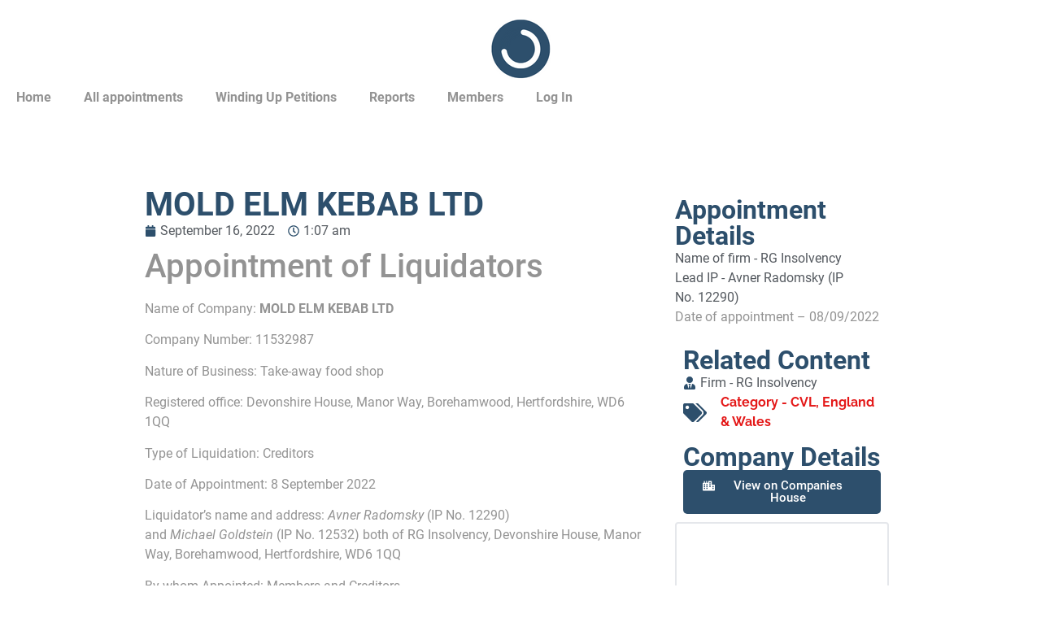

--- FILE ---
content_type: text/html; charset=UTF-8
request_url: https://insolvencyintel.co.uk/mold-elm-kebab-ltd/
body_size: 35565
content:
<!-- This page is cached by the Hummingbird Performance plugin v3.18.1 - https://wordpress.org/plugins/hummingbird-performance/. --><!doctype html>
<html lang="en-GB">
<head>
	<meta charset="UTF-8">
	<meta name="viewport" content="width=device-width, initial-scale=1">
	<link rel="profile" href="https://gmpg.org/xfn/11">
	<title>MOLD ELM KEBAB LTD -  CVL, England &amp; Wales</title><style id="wphb-used-css-post">@charset "UTF-8";.wp-block-button__link{box-sizing:border-box;cursor:pointer;text-align:center;word-break:break-word;display:inline-block}:root :where(.wp-block-button .wp-block-button__link.is-style-outline),:root :where(.wp-block-button.is-style-outline > .wp-block-button__link){border:2px solid;padding:.667em 1.333em}:root :where(.wp-block-button .wp-block-button__link.is-style-outline:not(.has-text-color)),:root :where(.wp-block-button.is-style-outline > .wp-block-button__link:not(.has-text-color)){color:currentColor}:root :where(.wp-block-button .wp-block-button__link.is-style-outline:not(.has-background)),:root :where(.wp-block-button.is-style-outline > .wp-block-button__link:not(.has-background)){background-color:initial;background-image:none}.wp-block-columns{box-sizing:border-box;display:flex;flex-wrap:wrap!important;align-items:normal!important}@media (width >= 782px){.wp-block-columns{flex-wrap:nowrap!important}}:root :where(.wp-block-cover h1:not(.has-text-color)),:root :where(.wp-block-cover h2:not(.has-text-color)),:root :where(.wp-block-cover h3:not(.has-text-color)),:root :where(.wp-block-cover h4:not(.has-text-color)),:root :where(.wp-block-cover h5:not(.has-text-color)),:root :where(.wp-block-cover h6:not(.has-text-color)),:root :where(.wp-block-cover p:not(.has-text-color)){color:inherit}.wp-block-image img{box-sizing:border-box;vertical-align:bottom;max-width:100%;height:auto}.wp-block-image[style*=border-radius] img,.wp-block-image[style*=border-radius]>a{border-radius:inherit}.wp-block-image :where(figcaption){margin-top:.5em;margin-bottom:1em}:root :where(.wp-block-image.is-style-rounded img,.wp-block-image .is-style-rounded img){border-radius:9999px}.wp-block-image figure{margin:0}@keyframes turn-off-visibility{0%{opacity:1;visibility:visible}99%{opacity:0;visibility:visible}to{opacity:0;visibility:hidden}}@keyframes lightbox-zoom-out{0%{visibility:visible;transform:translate(-50%,-50%) scale(1)}99%{visibility:visible}to{transform:translate(calc((-100vw + var(--wp--lightbox-scrollbar-width))/ 2 + var(--wp--lightbox-initial-left-position)),calc(-50vh + var(--wp--lightbox-initial-top-position))) scale(var(--wp--lightbox-scale));visibility:hidden}}:root :where(.wp-block-latest-posts.is-grid){padding:0}:root :where(.wp-block-latest-posts.wp-block-latest-posts__list){padding-left:0}ul{box-sizing:border-box}:root :where(ul.has-background,ol.has-background){padding:1.25em 2.375em}:root :where(p.has-background){padding:1.25em 2.375em}:where(p.has-text-color:not(.has-link-color)) a{color:inherit}:where(.wp-block-post-comments-form) input:not([type=submit]){border:1px solid #949494;font-family:inherit;font-size:1em}:where(.wp-block-post-comments-form) input:where(:not([type=submit]):not([type=checkbox])){padding:calc(.667em + 2px)}.wp-block-pullquote{box-sizing:border-box;overflow-wrap:break-word;text-align:center;margin:0 0 1em;padding:4em 0}.wp-block-pullquote p{color:inherit}.wp-block-pullquote p{margin-top:0}.wp-block-pullquote p:last-child{margin-bottom:0}.wp-block-pullquote footer{position:relative}.wp-block-post-template{max-width:100%;margin-top:0;margin-bottom:0;padding:0;list-style:none}:root :where(.wp-block-separator.is-style-dots){text-align:center;height:auto;line-height:1}:root :where(.wp-block-separator.is-style-dots):before{color:currentColor;content:"···";letter-spacing:2em;padding-left:2em;font-family:serif;font-size:1.5em}:root :where(.wp-block-site-logo.is-style-rounded){border-radius:9999px}:root :where(.wp-block-site-title a){color:inherit}:root :where(.wp-block-social-links .wp-social-link a){padding:.25em}:root :where(.wp-block-social-links.is-style-logos-only .wp-social-link a){padding:0}:root :where(.wp-block-social-links.is-style-pill-shape .wp-social-link a){padding-left:.66667em;padding-right:.66667em}:root :where(.wp-block-tag-cloud.is-style-outline){flex-wrap:wrap;gap:1ch;display:flex}:root :where(.wp-block-tag-cloud.is-style-outline a){border:1px solid;margin-right:0;padding:1ch 2ch;font-size:unset!important;text-decoration:none!important}:root{}:root .has-midnight-gradient-background{background:linear-gradient(135deg,#020381,#2874fc)}.screen-reader-text{clip:rect(1px,1px,1px,1px);clip-path:inset(50%);border:0;width:1px;height:1px;margin:-1px;padding:0;position:absolute;overflow:hidden;word-wrap:normal!important}.screen-reader-text:focus{clip-path:none;color:#444;z-index:100000;background-color:#ddd;width:auto;height:auto;padding:15px 23px 14px;font-size:1em;line-height:normal;text-decoration:none;display:block;top:5px;left:5px;clip:auto!important}html :where(.has-border-color){border-style:solid}html :where([style*=border-top-color]){border-top-style:solid}html :where([style*=border-right-color]){border-right-style:solid}html :where([style*=border-bottom-color]){border-bottom-style:solid}html :where([style*=border-left-color]){border-left-style:solid}html :where([style*=border-width]){border-style:solid}html :where([style*=border-top-width]){border-top-style:solid}html :where([style*=border-right-width]){border-right-style:solid}html :where([style*=border-bottom-width]){border-bottom-style:solid}html :where([style*=border-left-width]){border-left-style:solid}html :where(img[class*=wp-image-]){max-width:100%;height:auto}html :where(.is-position-sticky){}@media screen and (width <= 600px){html :where(.is-position-sticky){}}.wp-block-restrict-content-pro-content-upgrade-redirect .wp-block-button__width-25{width:calc(25% - .5rem)}.wp-block-restrict-content-pro-content-upgrade-redirect .wp-block-button__width-25 .wp-block-button__link{width:100%}.wp-block-restrict-content-pro-content-upgrade-redirect .wp-block-button__width-50{width:calc(50% - .5rem)}.wp-block-restrict-content-pro-content-upgrade-redirect .wp-block-button__width-50 .wp-block-button__link{width:100%}.wp-block-restrict-content-pro-content-upgrade-redirect .wp-block-button__width-75{width:calc(75% - .5rem)}.wp-block-restrict-content-pro-content-upgrade-redirect .wp-block-button__width-75 .wp-block-button__link{width:100%}.wp-block-restrict-content-pro-content-upgrade-redirect .wp-block-button__width-100{margin-right:0;width:100%}.wp-block-restrict-content-pro-content-upgrade-redirect .wp-block-button__width-100 .wp-block-button__link{width:100%}/*! This file is auto-generated */.wp-block-button__link{color:#fff;background-color:#32373c;border-radius:9999px;box-shadow:none;text-decoration:none;padding:calc(.667em + 2px) calc(1.333em + 2px);font-size:1.125em}.wp-block-file__button{background:#32373c;color:#fff;text-decoration:none}:root{--wp--preset--color--black:#000000;--wp--preset--color--cyan-bluish-gray:#abb8c3;--wp--preset--color--white:#ffffff;--wp--preset--color--pale-pink:#f78da7;--wp--preset--color--vivid-red:#cf2e2e;--wp--preset--color--luminous-vivid-orange:#ff6900;--wp--preset--color--luminous-vivid-amber:#fcb900;--wp--preset--color--light-green-cyan:#7bdcb5;--wp--preset--color--vivid-green-cyan:#00d084;--wp--preset--color--pale-cyan-blue:#8ed1fc;--wp--preset--color--vivid-cyan-blue:#0693e3;--wp--preset--color--vivid-purple:#9b51e0;--wp--preset--gradient--vivid-cyan-blue-to-vivid-purple:linear-gradient(135deg,rgba(6,147,227,1) 0%,rgb(155,81,224) 100%);--wp--preset--gradient--light-green-cyan-to-vivid-green-cyan:linear-gradient(135deg,rgb(122,220,180) 0%,rgb(0,208,130) 100%);--wp--preset--gradient--luminous-vivid-amber-to-luminous-vivid-orange:linear-gradient(135deg,rgba(252,185,0,1) 0%,rgba(255,105,0,1) 100%);--wp--preset--gradient--luminous-vivid-orange-to-vivid-red:linear-gradient(135deg,rgba(255,105,0,1) 0%,rgb(207,46,46) 100%);--wp--preset--gradient--very-light-gray-to-cyan-bluish-gray:linear-gradient(135deg,rgb(238,238,238) 0%,rgb(169,184,195) 100%);--wp--preset--gradient--cool-to-warm-spectrum:linear-gradient(135deg,rgb(74,234,220) 0%,rgb(151,120,209) 20%,rgb(207,42,186) 40%,rgb(238,44,130) 60%,rgb(251,105,98) 80%,rgb(254,248,76) 100%);--wp--preset--gradient--blush-light-purple:linear-gradient(135deg,rgb(255,206,236) 0%,rgb(152,150,240) 100%);--wp--preset--gradient--blush-bordeaux:linear-gradient(135deg,rgb(254,205,165) 0%,rgb(254,45,45) 50%,rgb(107,0,62) 100%);--wp--preset--gradient--luminous-dusk:linear-gradient(135deg,rgb(255,203,112) 0%,rgb(199,81,192) 50%,rgb(65,88,208) 100%);--wp--preset--gradient--pale-ocean:linear-gradient(135deg,rgb(255,245,203) 0%,rgb(182,227,212) 50%,rgb(51,167,181) 100%);--wp--preset--gradient--electric-grass:linear-gradient(135deg,rgb(202,248,128) 0%,rgb(113,206,126) 100%);--wp--preset--gradient--midnight:linear-gradient(135deg,rgb(2,3,129) 0%,rgb(40,116,252) 100%);--wp--preset--font-size--small:13px;--wp--preset--font-size--medium:20px;--wp--preset--font-size--large:36px;--wp--preset--font-size--x-large:42px}body .is-layout-flex{display:flex}.is-layout-flex{flex-wrap:wrap;align-items:center}.is-layout-flex>:is(*,div){margin:0}body .is-layout-grid{display:grid}.is-layout-grid>:is(*,div){margin:0}.has-black-color{color:var(--wp--preset--color--black)!important}.has-cyan-bluish-gray-color{color:var(--wp--preset--color--cyan-bluish-gray)!important}.has-white-color{color:var(--wp--preset--color--white)!important}.has-pale-pink-color{color:var(--wp--preset--color--pale-pink)!important}.has-vivid-red-color{color:var(--wp--preset--color--vivid-red)!important}.has-luminous-vivid-orange-color{color:var(--wp--preset--color--luminous-vivid-orange)!important}.has-luminous-vivid-amber-color{color:var(--wp--preset--color--luminous-vivid-amber)!important}.has-light-green-cyan-color{color:var(--wp--preset--color--light-green-cyan)!important}.has-vivid-green-cyan-color{color:var(--wp--preset--color--vivid-green-cyan)!important}.has-pale-cyan-blue-color{color:var(--wp--preset--color--pale-cyan-blue)!important}.has-vivid-cyan-blue-color{color:var(--wp--preset--color--vivid-cyan-blue)!important}.has-vivid-purple-color{color:var(--wp--preset--color--vivid-purple)!important}.has-black-background-color{background-color:var(--wp--preset--color--black)!important}.has-cyan-bluish-gray-background-color{background-color:var(--wp--preset--color--cyan-bluish-gray)!important}.has-white-background-color{background-color:var(--wp--preset--color--white)!important}.has-pale-pink-background-color{background-color:var(--wp--preset--color--pale-pink)!important}.has-vivid-red-background-color{background-color:var(--wp--preset--color--vivid-red)!important}.has-luminous-vivid-orange-background-color{background-color:var(--wp--preset--color--luminous-vivid-orange)!important}.has-luminous-vivid-amber-background-color{background-color:var(--wp--preset--color--luminous-vivid-amber)!important}.has-light-green-cyan-background-color{background-color:var(--wp--preset--color--light-green-cyan)!important}.has-vivid-green-cyan-background-color{background-color:var(--wp--preset--color--vivid-green-cyan)!important}.has-pale-cyan-blue-background-color{background-color:var(--wp--preset--color--pale-cyan-blue)!important}.has-vivid-cyan-blue-background-color{background-color:var(--wp--preset--color--vivid-cyan-blue)!important}.has-vivid-purple-background-color{background-color:var(--wp--preset--color--vivid-purple)!important}.has-black-border-color{border-color:var(--wp--preset--color--black)!important}.has-cyan-bluish-gray-border-color{border-color:var(--wp--preset--color--cyan-bluish-gray)!important}.has-white-border-color{border-color:var(--wp--preset--color--white)!important}.has-pale-pink-border-color{border-color:var(--wp--preset--color--pale-pink)!important}.has-vivid-red-border-color{border-color:var(--wp--preset--color--vivid-red)!important}.has-luminous-vivid-orange-border-color{border-color:var(--wp--preset--color--luminous-vivid-orange)!important}.has-luminous-vivid-amber-border-color{border-color:var(--wp--preset--color--luminous-vivid-amber)!important}.has-light-green-cyan-border-color{border-color:var(--wp--preset--color--light-green-cyan)!important}.has-vivid-green-cyan-border-color{border-color:var(--wp--preset--color--vivid-green-cyan)!important}.has-pale-cyan-blue-border-color{border-color:var(--wp--preset--color--pale-cyan-blue)!important}.has-vivid-cyan-blue-border-color{border-color:var(--wp--preset--color--vivid-cyan-blue)!important}.has-vivid-purple-border-color{border-color:var(--wp--preset--color--vivid-purple)!important}.has-vivid-cyan-blue-to-vivid-purple-gradient-background{background:var(--wp--preset--gradient--vivid-cyan-blue-to-vivid-purple)!important}.has-light-green-cyan-to-vivid-green-cyan-gradient-background{background:var(--wp--preset--gradient--light-green-cyan-to-vivid-green-cyan)!important}.has-luminous-vivid-amber-to-luminous-vivid-orange-gradient-background{background:var(--wp--preset--gradient--luminous-vivid-amber-to-luminous-vivid-orange)!important}.has-luminous-vivid-orange-to-vivid-red-gradient-background{background:var(--wp--preset--gradient--luminous-vivid-orange-to-vivid-red)!important}.has-very-light-gray-to-cyan-bluish-gray-gradient-background{background:var(--wp--preset--gradient--very-light-gray-to-cyan-bluish-gray)!important}.has-cool-to-warm-spectrum-gradient-background{background:var(--wp--preset--gradient--cool-to-warm-spectrum)!important}.has-blush-light-purple-gradient-background{background:var(--wp--preset--gradient--blush-light-purple)!important}.has-blush-bordeaux-gradient-background{background:var(--wp--preset--gradient--blush-bordeaux)!important}.has-luminous-dusk-gradient-background{background:var(--wp--preset--gradient--luminous-dusk)!important}.has-pale-ocean-gradient-background{background:var(--wp--preset--gradient--pale-ocean)!important}.has-electric-grass-gradient-background{background:var(--wp--preset--gradient--electric-grass)!important}.has-midnight-gradient-background{background:var(--wp--preset--gradient--midnight)!important}.has-small-font-size{font-size:var(--wp--preset--font-size--small)!important}.has-medium-font-size{font-size:var(--wp--preset--font-size--medium)!important}.has-large-font-size{font-size:var(--wp--preset--font-size--large)!important}.has-x-large-font-size{font-size:var(--wp--preset--font-size--x-large)!important}:root :where(.wp-block-pullquote){font-size:1.5em;line-height:1.6}.crp_related.crp-thumbs-grid{clear:both;margin:10px 0}.crp_related.crp-thumbs-grid figure,.crp_related.crp-thumbs-grid h3{margin:0!important}.crp_related.crp-thumbs-grid ul{display:grid;grid-gap:10px;margin:0;justify-items:center;list-style:none;padding:0}.crp_related.crp-thumbs-grid ul li{text-align:center;border:1px solid #ddd;display:flex;flex-direction:column;word-break:break-word}.crp_related.crp-thumbs-grid li:hover{background:#eee;border-color:#bbb}.crp_related.crp-thumbs-grid a:focus-visible{border:1px solid #000;border-radius:7px}.crp_related.crp-thumbs-grid ul li a.crp_link{flex-grow:1;display:grid;overflow:hidden;padding:3px}.crp_related.crp-thumbs-grid ul li a.crp_link .crp_thumb{grid-row-start:1;grid-row-end:3;grid-column-start:1;grid-column-end:2}.crp_related.crp-thumbs-grid ul li a.crp_link .crp_title{display:flex;justify-content:center;align-items:center;grid-row-start:2;grid-row-end:3;grid-column-start:1;grid-column-end:2}.crp_related.crp-thumbs-grid a{-webkit-box-shadow:none!important;-moz-box-shadow:none!important;box-shadow:none!important;text-decoration:none!important}.crp_related.crp-thumbs-grid a:hover{text-decoration:none}.crp_related.crp-thumbs-grid ul li img{max-width:100%;height:auto;display:block;margin:0 auto}.crp_related.crp-thumbs-grid .crp_title{color:#fff!important;padding:3px;font-size:.9em;text-shadow:.1em .1em .2em #000;background-color:rgba(0,0,0,.5);-webkit-border-radius:7px;-moz-border-radius:7px;border-radius:7px;width:100%;overflow:hidden;line-height:initial}.crp_related.crp-thumbs-grid li:hover .crp_title{background-color:rgba(0,0,0,.8)}.crp_related.crp-thumbs-grid li{vertical-align:bottom;-webkit-box-shadow:0 1px 2px rgba(0,0,0,.4);-moz-box-shadow:0 1px 2px rgba(0,0,0,.4);box-shadow:0 1px 2px rgba(0,0,0,.4);-webkit-border-radius:7px;-moz-border-radius:7px;border-radius:7px;list-style-type:none}.crp_clear{clear:both}.crp_title:visited{color:#fff!important}.crp_related.crp-thumbs-grid ul li a.crp_link{grid-template-rows:100px auto}.crp_related.crp-thumbs-grid ul{grid-template-columns:repeat(auto-fill,minmax(150px,1fr))}#branda-cookie-notice{display:block;position:fixed;min-width:100%;height:auto;z-index:100000;font-size:13px;left:0;text-align:center}#branda-cookie-notice.ub-position-bottom{bottom:0}#branda-cookie-notice .cookie-notice-container{max-width:1200px;margin:0 auto}#branda-cookie-notice .cookie-notice-container .branda-cn-container{display:flex;align-items:baseline;justify-content:center;padding:10px 0}#branda-cookie-notice .cookie-notice-container .branda-cn-container .branda-cn-column{display:block;padding:10px 5px;line-height:1}#branda-cookie-notice .cookie-notice-container .branda-cn-container .branda-cn-column:first-child{padding-left:2em}#branda-cookie-notice .cookie-notice-container .branda-cn-container .branda-cn-column:last-child{padding-right:2em}#branda-cookie-notice .cookie-notice-container .branda-cn-container .branda-cn-column:not(:first-child){align-self:center}#branda-cookie-notice .cookie-notice-container .branda-cn-container .branda-cn-column a.ub-cn-set-cookie{padding:5px 10px;margin:0;white-space:nowrap;text-decoration:none;display:inline}html{line-height:1.15;-webkit-text-size-adjust:100%}*,:after,:before{box-sizing:border-box}body{margin:0;font-family:-apple-system,BlinkMacSystemFont,Segoe UI,Roboto,Helvetica Neue,Arial,Noto Sans,sans-serif,Apple Color Emoji,Segoe UI Emoji,Segoe UI Symbol,Noto Color Emoji;font-size:1rem;font-weight:400;line-height:1.5;color:#333;background-color:#fff;-webkit-font-smoothing:antialiased;-moz-osx-font-smoothing:grayscale}h1,h2,h3,h6{margin-block-start:.5rem;margin-block-end:1rem;font-family:inherit;font-weight:500;line-height:1.2;color:inherit}h1{font-size:2.5rem}h2{font-size:2rem}h3{font-size:1.75rem}h6{font-size:1rem}p{margin-block-start:0;margin-block-end:.9rem}a{background-color:transparent;text-decoration:none;color:#c36}a:active,a:hover{color:#336}a:not([href]):not([tabindex]),a:not([href]):not([tabindex]):focus,a:not([href]):not([tabindex]):hover{color:inherit;text-decoration:none}a:not([href]):not([tabindex]):focus{outline:0}b,strong{font-weight:bolder}code{font-family:monospace,monospace;font-size:1em}img{border-style:none;height:auto;max-width:100%}details{display:block}summary{display:list-item}[hidden]{display:none}@media print{*,:after,:before{background:0 0!important;color:#000!important;box-shadow:none!important;text-shadow:none!important}a,a:visited{text-decoration:underline}a[href]:after{content:" (" attr(href) ")"}img{-moz-column-break-inside:avoid;break-inside:avoid}h2,h3,p{orphans:3;widows:3}h2,h3{-moz-column-break-after:avoid;break-after:avoid}}label{display:inline-block;line-height:1;vertical-align:middle}button,input{font-family:inherit;font-size:1rem;line-height:1.5;margin:0}input[type=email],input[type=number],input[type=search],input[type=text],input[type=url]{width:100%;border:1px solid #666;border-radius:3px;padding:.5rem 1rem;transition:all .3s}input[type=email]:focus,input[type=number]:focus,input[type=search]:focus,input[type=text]:focus,input[type=url]:focus{border-color:#333}button,input{overflow:visible}button{text-transform:none}[type=button],[type=reset],[type=submit],button{width:auto;-webkit-appearance:button}[type=button],[type=submit],button{display:inline-block;font-weight:400;color:#c36;text-align:center;white-space:nowrap;-webkit-user-select:none;-moz-user-select:none;user-select:none;background-color:transparent;border:1px solid #c36;padding:.5rem 1rem;font-size:1rem;border-radius:3px;transition:all .3s}[type=button]:focus:not(:focus-visible),[type=submit]:focus:not(:focus-visible),button:focus:not(:focus-visible){outline:0}[type=button]:focus,[type=button]:hover,[type=submit]:focus,[type=submit]:hover,button:focus,button:hover{color:#fff;background-color:#c36;text-decoration:none}[type=button]:not(:disabled),[type=submit]:not(:disabled),button:not(:disabled){cursor:pointer}[type=number]::-webkit-inner-spin-button,[type=number]::-webkit-outer-spin-button{height:auto}[type=search]{-webkit-appearance:textfield;outline-offset:-2px}[type=search]::-webkit-search-decoration{-webkit-appearance:none}::-webkit-file-upload-button{-webkit-appearance:button;font:inherit}table{background-color:transparent;width:100%;margin-block-end:15px;font-size:.9em;border-spacing:0;border-collapse:collapse}@media (max-width:767px){table table{font-size:.8em}}dl,li,ul{margin-block-start:0;margin-block-end:0;border:0;outline:0;font-size:100%;vertical-align:baseline;background:0 0}.sticky{position:relative;display:block}.screen-reader-text{clip:rect(1px,1px,1px,1px);height:1px;overflow:hidden;position:absolute!important;width:1px;word-wrap:normal!important}.screen-reader-text:focus{background-color:#eee;clip:auto!important;clip-path:none;color:#333;display:block;font-size:1rem;height:auto;left:5px;line-height:normal;padding:12px 24px;text-decoration:none;top:5px;width:auto;z-index:100000}/*! elementor - v3.21.0 - 25-04-2024 */.elementor-screen-only,.screen-reader-text,.screen-reader-text span{position:absolute;top:-10000em;width:1px;height:1px;margin:-1px;padding:0;overflow:hidden;clip:rect(0,0,0,0);border:0}.elementor *,.elementor :after,.elementor :before{box-sizing:border-box}.elementor a{box-shadow:none;text-decoration:none}.elementor img{height:auto;max-width:100%;border:none;border-radius:0;box-shadow:none}.elementor .elementor-widget:not(.elementor-widget-text-editor):not(.elementor-widget-theme-post-content) figure{margin:0}.elementor embed,.elementor iframe,.elementor object{max-width:100%;width:100%;margin:0;line-height:1;border:none}.elementor-widget-wrap .elementor-element.elementor-widget__width-initial{max-width:100%}.elementor-element{--flex-direction:initial;--flex-wrap:initial;--justify-content:initial;--align-items:initial;--align-content:initial;--gap:initial;--flex-basis:initial;--flex-grow:initial;--flex-shrink:initial;--order:initial;--align-self:initial;flex-basis:var(--flex-basis);flex-grow:var(--flex-grow);flex-shrink:var(--flex-shrink);order:var(--order);align-self:var(--align-self)}.elementor-element:where(.e-con-full,.elementor-widget){flex-direction:var(--flex-direction);flex-wrap:var(--flex-wrap);justify-content:var(--justify-content);align-items:var(--align-items);align-content:var(--align-content);gap:var(--gap)}.elementor-invisible{visibility:hidden}.elementor-align-center{text-align:center}.elementor-align-center .elementor-button{width:auto}.elementor-align-right{text-align:right}.elementor-align-right .elementor-button{width:auto}:root{}.elementor-page-title{display:var(--page-title-display)}.elementor-section{position:relative}.elementor-section .elementor-container{display:flex;margin-right:auto;margin-left:auto;position:relative}@media (max-width:1024px){.elementor-section .elementor-container{flex-wrap:wrap}}.elementor-section.elementor-section-boxed>.elementor-container{max-width:1140px}.elementor-widget-wrap{position:relative;width:100%;flex-wrap:wrap;align-content:flex-start}.elementor:not(.elementor-bc-flex-widget) .elementor-widget-wrap{display:flex}.elementor-widget-wrap>.elementor-element{width:100%}.elementor-widget{position:relative}.elementor-widget:not(:last-child){margin-bottom:20px}.elementor-widget:not(:last-child).elementor-widget__width-initial{margin-bottom:0}.elementor-column{position:relative;min-height:1px;display:flex}.elementor-column-gap-default>.elementor-column>.elementor-element-populated{padding:10px}@media (min-width:768px){.elementor-column.elementor-col-50{width:50%}.elementor-column.elementor-col-100{width:100%}}@media (max-width:767px){.elementor-column{width:100%}}ul.elementor-icon-list-items.elementor-inline-items{display:flex;flex-wrap:wrap}ul.elementor-icon-list-items.elementor-inline-items .elementor-inline-item{word-break:break-word}.elementor-grid{display:grid;grid-column-gap:var(--grid-column-gap);grid-row-gap:var(--grid-row-gap)}.elementor-grid .elementor-grid-item{min-width:0}.elementor-grid-0 .elementor-grid{display:inline-block;width:100%;word-spacing:var(--grid-column-gap);margin-bottom:calc(-1 * var(--grid-row-gap))}.elementor-grid-0 .elementor-grid .elementor-grid-item{display:inline-block;margin-bottom:var(--grid-row-gap);word-break:break-word}.elementor-grid-4 .elementor-grid{grid-template-columns:repeat(4,1fr)}@media (max-width:1024px){.elementor-grid-tablet-0 .elementor-grid{display:inline-block;width:100%;word-spacing:var(--grid-column-gap);margin-bottom:calc(-1 * var(--grid-row-gap))}.elementor-grid-tablet-0 .elementor-grid .elementor-grid-item{display:inline-block;margin-bottom:var(--grid-row-gap);word-break:break-word}.elementor-grid-tablet-2 .elementor-grid{grid-template-columns:repeat(2,1fr)}}@media (max-width:767px){.elementor-grid-mobile-0 .elementor-grid{display:inline-block;width:100%;word-spacing:var(--grid-column-gap);margin-bottom:calc(-1 * var(--grid-row-gap))}.elementor-grid-mobile-0 .elementor-grid .elementor-grid-item{display:inline-block;margin-bottom:var(--grid-row-gap);word-break:break-word}.elementor-grid-mobile-1 .elementor-grid{grid-template-columns:repeat(1,1fr)}}.e-con{--border-radius:0;--border-top-width:0px;--border-right-width:0px;--border-bottom-width:0px;--border-left-width:0px;--border-style:initial;--border-color:initial;--container-widget-width:100%;--container-widget-height:initial;--container-widget-align-self:initial;--content-width:min(100%,var(--container-max-width,1140px));--width:100%;--min-height:initial;--height:auto;--text-align:initial;--margin-top:0px;--margin-right:0px;--margin-bottom:0px;--margin-left:0px;--padding-top:var(--container-default-padding-top,10px);--padding-right:var(--container-default-padding-right,10px);--padding-bottom:var(--container-default-padding-bottom,10px);--padding-left:var(--container-default-padding-left,10px);--position:relative;--z-index:revert;--overflow:visible;--gap:var(--widgets-spacing,20px);--overlay-mix-blend-mode:initial;--overlay-opacity:1;--overlay-transition:0.3s;position:var(--position);width:var(--width);min-width:0;min-height:var(--min-height);height:var(--height);border-radius:var(--border-radius);z-index:var(--z-index);overflow:var(--overflow);transition:background var(--background-transition,.3s),border var(--border-transition,.3s),box-shadow var(--border-transition,.3s),transform var(--e-con-transform-transition-duration,.4s);margin-block-start:var(--margin-block-start);margin-inline-end:var(--margin-inline-end);margin-block-end:var(--margin-block-end);margin-inline-start:var(--margin-inline-start);padding-inline-start:var(--padding-inline-start);padding-inline-end:var(--padding-inline-end);--margin-block-start:var(--margin-top);--margin-block-end:var(--margin-bottom);--margin-inline-start:var(--margin-left);--margin-inline-end:var(--margin-right);--padding-inline-start:var(--padding-left);--padding-inline-end:var(--padding-right);--padding-block-start:var(--padding-top);--padding-block-end:var(--padding-bottom);--border-block-start-width:var(--border-top-width);--border-block-end-width:var(--border-bottom-width);--border-inline-start-width:var(--border-left-width);--border-inline-end-width:var(--border-right-width)}.e-con.e-flex{--flex-direction:column;--flex-basis:auto;--flex-grow:0;--flex-shrink:1;flex:var(--flex-grow) var(--flex-shrink) var(--flex-basis)}.e-con-full,.e-con>.e-con-inner{text-align:var(--text-align);padding-block-start:var(--padding-block-start);padding-block-end:var(--padding-block-end)}.e-con-full.e-flex,.e-con.e-flex>.e-con-inner{flex-direction:var(--flex-direction)}.e-con,.e-con>.e-con-inner{display:var(--display)}.e-con-boxed.e-flex{flex-direction:column;flex-wrap:nowrap;justify-content:normal;align-items:normal;align-content:normal}.e-con-boxed{text-align:initial;gap:initial}.e-con.e-flex>.e-con-inner{flex-wrap:var(--flex-wrap);justify-content:var(--justify-content);align-items:var(--align-items);align-content:var(--align-content);flex-basis:auto;flex-grow:1;flex-shrink:1;align-self:auto}.e-con>.e-con-inner{gap:var(--gap);width:100%;max-width:var(--content-width);margin:0 auto;padding-inline-start:0;padding-inline-end:0;height:100%}:is(.elementor-section-wrap,[data-elementor-id])>.e-con{--margin-left:auto;--margin-right:auto;max-width:min(100%,var(--width))}.e-con .elementor-widget.elementor-widget{margin-block-end:0}.e-con:before{content:var(--background-overlay);display:block;position:absolute;mix-blend-mode:var(--overlay-mix-blend-mode);opacity:var(--overlay-opacity);transition:var(--overlay-transition,.3s);border-radius:var(--border-radius);border-style:var(--border-style);border-color:var(--border-color);border-block-start-width:var(--border-block-start-width);border-inline-end-width:var(--border-inline-end-width);border-block-end-width:var(--border-block-end-width);border-inline-start-width:var(--border-inline-start-width);top:calc(0px - var(--border-top-width));left:calc(0px - var(--border-left-width));width:max(100% + var(--border-left-width) + var(--border-right-width),100%);height:max(100% + var(--border-top-width) + var(--border-bottom-width),100%)}.e-con:before{transition:background var(--overlay-transition,.3s),border-radius var(--border-transition,.3s),opacity var(--overlay-transition,.3s)}.e-con .elementor-widget{min-width:0}.e-con .elementor-widget-empty{width:100%}.e-con>.e-con-inner>.elementor-widget>.elementor-widget-container,.e-con>.elementor-widget>.elementor-widget-container{height:100%}.e-con.e-con>.e-con-inner>.elementor-widget,.elementor.elementor .e-con>.elementor-widget{max-width:100%}@media (max-width:767px){.e-con.e-flex{--width:100%;--flex-wrap:wrap}}.elementor-element .elementor-widget-container{transition:background .3s,border .3s,border-radius .3s,box-shadow .3s,transform var(--e-transform-transition-duration,.4s)}.elementor-button{display:inline-block;line-height:1;background-color:#69727d;font-size:15px;padding:12px 24px;border-radius:3px;color:#fff;fill:#fff;text-align:center;transition:all .3s}.elementor-button:focus,.elementor-button:hover,.elementor-button:visited{color:#fff}.elementor-button-content-wrapper{display:flex;justify-content:center}.elementor-button-icon{flex-grow:0;order:5}.elementor-button-icon svg{width:1em;height:auto}.elementor-button-icon .e-font-icon-svg{height:1em}.elementor-button-text{flex-grow:1;order:10;display:inline-block}.elementor-button.elementor-size-md{font-size:16px;padding:15px 30px;border-radius:4px}.elementor-button.elementor-size-xl{font-size:20px;padding:25px 50px;border-radius:6px}.elementor-button .elementor-align-icon-left{margin-right:5px;order:5}.elementor-button span{text-decoration:inherit}.elementor-element.elementor-button-info .elementor-button{background-color:#5bc0de}.elementor-widget-button .elementor-button .elementor-button-info{background-color:#5bc0de}.elementor-icon{display:inline-block;line-height:1;transition:all .3s;color:#69727d;font-size:50px;text-align:center}.elementor-icon:hover{color:#69727d}.elementor-icon i,.elementor-icon svg{width:1em;height:1em;position:relative;display:block}.elementor-icon i:before,.elementor-icon svg:before{position:absolute;left:50%;transform:translateX(-50%)}.elementor-shape-circle .elementor-icon{border-radius:50%}.elementor-element{--swiper-theme-color:#000;--swiper-navigation-size:44px;--swiper-pagination-bullet-size:6px;--swiper-pagination-bullet-horizontal-gap:6px}#wpadminbar *{font-style:normal}.elementor .elementor-element ul.elementor-icon-list-items{padding:0}@media (max-width:767px){.elementor .elementor-hidden-mobile{display:none}}@media (min-width:768px) and (max-width:1024px){.elementor .elementor-hidden-tablet{display:none}}.elementor-kit-316{--e-global-color-primary:#2D4F6C;--e-global-color-secondary:#54595F;--e-global-color-text:#939393;--e-global-color-accent:#E41818;--e-global-typography-primary-font-weight:600;--e-global-typography-secondary-font-weight:400;--e-global-typography-text-font-weight:400;--e-global-typography-accent-font-weight:500;color:#707070;font-weight:400;background-color:#fff}.elementor-section.elementor-section-boxed>.elementor-container{max-width:1180px}.e-con{--container-max-width:1180px}.elementor-widget:not(:last-child){margin-block-end:13px}.elementor-element{--widgets-spacing:13px 13px}@media(max-width:1024px){.elementor-section.elementor-section-boxed>.elementor-container{max-width:1024px}.e-con{--container-max-width:1024px}}@media(max-width:767px){.elementor-section.elementor-section-boxed>.elementor-container{max-width:767px}.e-con{--container-max-width:767px}}:root{}.swiper{z-index:1;margin-left:auto;margin-right:auto;padding:0;list-style:none;position:relative;overflow:hidden}:root{}@keyframes swiper-preloader-spin{0%{transform:rotate(0)}100%{transform:rotate(360deg)}}/*! elementor-pro - v3.21.0 - 24-04-2024 */.elementor-location-footer:before,.elementor-location-header:before{content:"";display:table;clear:both}[data-elementor-type=popup]:not(.elementor-edit-area){display:none}/*!
 * Font Awesome Free 5.15.3 by @fontawesome - https://fontawesome.com
 * License - https://fontawesome.com/license/free (Icons: CC BY 4.0, Fonts: SIL OFL 1.1, Code: MIT License)
 */.fa{-moz-osx-font-smoothing:grayscale;-webkit-font-smoothing:antialiased;font-variant:normal;text-rendering:auto;font-style:normal;line-height:1;display:inline-block}.fa-search:before{content:""}.fa{font-family:"Font Awesome 5 Free"}.fa{font-weight:900}/*!
 * Font Awesome Free 5.15.3 by @fontawesome - https://fontawesome.com
 * License - https://fontawesome.com/license/free (Icons: CC BY 4.0, Fonts: SIL OFL 1.1, Code: MIT License)
 */.elementor-widget-heading .elementor-heading-title{color:var(--e-global-color-primary);font-weight:var(--e-global-typography-primary-font-weight)}.elementor-widget-text-editor{color:var(--e-global-color-text);font-weight:var(--e-global-typography-text-font-weight)}.elementor-widget-text-editor.elementor-drop-cap-view-stacked .elementor-drop-cap{background-color:var(--e-global-color-primary)}.elementor-widget-text-editor.elementor-drop-cap-view-default .elementor-drop-cap,.elementor-widget-text-editor.elementor-drop-cap-view-framed .elementor-drop-cap{color:var(--e-global-color-primary);border-color:var(--e-global-color-primary)}.elementor-widget-button .elementor-button{font-weight:var(--e-global-typography-accent-font-weight);background-color:var(--e-global-color-accent)}.elementor-widget-theme-post-title .elementor-heading-title{color:var(--e-global-color-primary);font-weight:var(--e-global-typography-primary-font-weight)}.elementor-widget-theme-post-content{color:var(--e-global-color-text);font-weight:var(--e-global-typography-text-font-weight)}.elementor-widget-posts .elementor-post__title,.elementor-widget-posts .elementor-post__title a{color:var(--e-global-color-secondary);font-weight:var(--e-global-typography-primary-font-weight)}.elementor-widget-posts .elementor-post__meta-data{font-weight:var(--e-global-typography-secondary-font-weight)}.elementor-widget-posts .elementor-post__excerpt p{font-weight:var(--e-global-typography-text-font-weight)}.elementor-widget-posts .elementor-post__read-more{color:var(--e-global-color-accent)}.elementor-widget-posts a.elementor-post__read-more{font-weight:var(--e-global-typography-accent-font-weight)}.elementor-widget-posts .elementor-button{font-weight:var(--e-global-typography-accent-font-weight);background-color:var(--e-global-color-accent)}.elementor-widget-nav-menu .elementor-nav-menu .elementor-item{font-weight:var(--e-global-typography-primary-font-weight)}.elementor-widget-nav-menu .elementor-nav-menu--main .elementor-item{color:var(--e-global-color-text);fill:var(--e-global-color-text)}.elementor-widget-nav-menu .elementor-nav-menu--main .elementor-item:focus,.elementor-widget-nav-menu .elementor-nav-menu--main .elementor-item:hover{color:var(--e-global-color-accent);fill:var(--e-global-color-accent)}.elementor-widget-nav-menu .elementor-nav-menu--main:not(.e--pointer-framed) .elementor-item:after,.elementor-widget-nav-menu .elementor-nav-menu--main:not(.e--pointer-framed) .elementor-item:before{background-color:var(--e-global-color-accent)}.elementor-widget-nav-menu{--e-nav-menu-divider-color:var(--e-global-color-text)}.elementor-widget-nav-menu .elementor-nav-menu--dropdown .elementor-item,.elementor-widget-nav-menu .elementor-nav-menu--dropdown .elementor-sub-item{font-weight:var(--e-global-typography-accent-font-weight)}.elementor-widget-search-form input[type=search].elementor-search-form__input{font-weight:var(--e-global-typography-text-font-weight)}.elementor-widget-search-form .elementor-search-form__input{color:var(--e-global-color-text);fill:var(--e-global-color-text)}.elementor-widget-search-form .elementor-search-form__submit{font-weight:var(--e-global-typography-text-font-weight);background-color:var(--e-global-color-secondary)}.elementor-widget-post-info .elementor-icon-list-item:not(:last-child):after{border-color:var(--e-global-color-text)}.elementor-widget-post-info .elementor-icon-list-icon i{color:var(--e-global-color-primary)}.elementor-widget-post-info .elementor-icon-list-icon svg{fill:var(--e-global-color-primary)}.elementor-widget-post-info .elementor-icon-list-text,.elementor-widget-post-info .elementor-icon-list-text a{color:var(--e-global-color-secondary)}.elementor-widget-post-info .elementor-icon-list-item{font-weight:var(--e-global-typography-text-font-weight)}.elementor-257392 .elementor-element.elementor-element-8b8bce3{--display:flex;--flex-direction:row;--container-widget-width:initial;--container-widget-height:100%;--container-widget-align-self:stretch;--gap:0px 0px;--background-transition:0.3s;border-style:solid;--border-style:solid;border-width:0 0 2px 0;--border-top-width:0px;--border-right-width:0px;--border-bottom-width:02px;--border-left-width:0px;border-color:var(--e-global-color-primary);--border-color:var(--e-global-color-primary)}.elementor-257392 .elementor-element.elementor-element-8b8bce3:not(.elementor-motion-effects-element-type-background){background-color:#fff}.elementor-257392 .elementor-element.elementor-element-8b8bce3,.elementor-257392 .elementor-element.elementor-element-8b8bce3::before{--border-transition:0.3s}.elementor-257392 .elementor-element.elementor-element-125b7ec{text-align:center}.elementor-257392 .elementor-element.elementor-element-125b7ec.elementor-element{--align-self:center;--flex-grow:1;--flex-shrink:0}.elementor-257392 .elementor-element.elementor-element-fd62f9f{--display:flex;--flex-direction:column;--container-widget-width:100%;--container-widget-height:initial;--container-widget-align-self:initial;--background-transition:0.3s}.elementor-257392 .elementor-element.elementor-element-fd62f9f.e-con{--flex-grow:0;--flex-shrink:0}.elementor-257392 .elementor-element.elementor-element-ef93589.elementor-element{--align-self:flex-end}.elementor-257392 .elementor-element.elementor-element-09c2903 .elementor-menu-toggle{margin:0 auto}.elementor-257392 .elementor-element.elementor-element-09c2903 .elementor-nav-menu .elementor-item{font-family:Raleway,Sans-serif;font-size:14px;font-weight:700}.elementor-257392 .elementor-element.elementor-element-09c2903 .elementor-nav-menu--main .elementor-item{color:#2d4f6c;fill:#2D4F6C}.elementor-257392 .elementor-element.elementor-element-09c2903 .elementor-nav-menu--main .elementor-item:focus,.elementor-257392 .elementor-element.elementor-element-09c2903 .elementor-nav-menu--main .elementor-item:hover{color:var(--e-global-color-accent);fill:var(--e-global-color-accent)}.elementor-257392 .elementor-element.elementor-element-09c2903 .elementor-nav-menu--main:not(.e--pointer-framed) .elementor-item:after,.elementor-257392 .elementor-element.elementor-element-09c2903 .elementor-nav-menu--main:not(.e--pointer-framed) .elementor-item:before{background-color:#e41818}.elementor-257392 .elementor-element.elementor-element-09c2903 .elementor-menu-toggle,.elementor-257392 .elementor-element.elementor-element-09c2903 .elementor-nav-menu--dropdown a{color:#fff}.elementor-257392 .elementor-element.elementor-element-09c2903 .elementor-nav-menu--dropdown{background-color:var(--e-global-color-primary);border-radius:5px 5px 5px 5px}.elementor-257392 .elementor-element.elementor-element-09c2903 .elementor-menu-toggle:hover,.elementor-257392 .elementor-element.elementor-element-09c2903 .elementor-nav-menu--dropdown a:hover{color:var(--e-global-color-accent)}.elementor-257392 .elementor-element.elementor-element-09c2903 .elementor-nav-menu--dropdown a:hover{background-color:var(--e-global-color-primary)}.elementor-257392 .elementor-element.elementor-element-09c2903 .elementor-nav-menu--dropdown li:first-child a{border-top-left-radius:5px;border-top-right-radius:5px}.elementor-257392 .elementor-element.elementor-element-09c2903 .elementor-nav-menu--dropdown li:last-child a{border-bottom-right-radius:5px;border-bottom-left-radius:5px}.elementor-257392 .elementor-element.elementor-element-09c2903 div.elementor-menu-toggle{color:#2d4f6c}.elementor-257392 .elementor-element.elementor-element-09c2903 div.elementor-menu-toggle svg{fill:#2D4F6C}.elementor-257392 .elementor-element.elementor-element-09c2903>.elementor-widget-container{background-color:#fff}.elementor-257392 .elementor-element.elementor-global-3046 .elementor-search-form__container{min-height:43px}.elementor-257392 .elementor-element.elementor-global-3046 .elementor-search-form__submit{min-width:43px;background-color:var(--e-global-color-accent)}.elementor-257392 .elementor-element.elementor-global-3046 .elementor-search-form__input{padding-left:calc(43px / 3);padding-right:calc(43px / 3)}.elementor-257392 .elementor-element.elementor-global-3046:not(.elementor-search-form--skin-full_screen) .elementor-search-form__container{border-color:var(--e-global-color-primary);border-width:1px 1px 1px 1px;border-radius:25px}.elementor-257392 .elementor-element.elementor-element-2ae63db .elementor-button{font-weight:500;border-style:none;border-radius:15px 15px 15px 15px;padding:15px 15px 15px 15px}.elementor-257392 .elementor-element.elementor-element-9652411{--display:flex;--flex-direction:column;--container-widget-width:100%;--container-widget-height:initial;--container-widget-align-self:initial;--background-transition:0.3s}@media(min-width:768px){.elementor-257392 .elementor-element.elementor-element-8b8bce3{--content-width:90%}.elementor-257392 .elementor-element.elementor-element-fd62f9f{--width:74.542%}.elementor-257392 .elementor-element.elementor-element-9652411{--width:80%}}.elementor-93399 .elementor-element.elementor-element-35e2562{--display:flex;--flex-direction:column;--container-widget-width:100%;--container-widget-height:initial;--container-widget-align-self:initial;--background-transition:0.3s}.elementor-93399 .elementor-element.elementor-element-344f5af2>.elementor-container{max-width:1600px}.elementor-93399 .elementor-element.elementor-element-344f5af2:not(.elementor-motion-effects-element-type-background){background-color:var(--e-global-color-primary)}.elementor-93399 .elementor-element.elementor-element-344f5af2{border-style:solid;border-width:3px 0 0 0;border-color:#0b0B0C7A;transition:background .3s,border .3s,border-radius .3s,box-shadow .3s;padding:50px 0 50px 0}.elementor-93399 .elementor-element.elementor-element-4b91067>.elementor-element-populated{margin:0 20% 0 0}.elementor-93399 .elementor-element.elementor-element-8be568a{text-align:left}.elementor-93399 .elementor-element.elementor-element-e481cab .elementor-menu-toggle{margin:0 auto}.elementor-93399 .elementor-element.elementor-element-e481cab .elementor-nav-menu .elementor-item{font-family:Raleway,Sans-serif;font-weight:400;line-height:1px}.elementor-93399 .elementor-element.elementor-element-e481cab .elementor-nav-menu--main .elementor-item{color:#fff;fill:#FFFFFF}.elementor-93399 .elementor-element.elementor-global-48895{--grid-template-columns:repeat(0, auto);--icon-size:22px;--grid-column-gap:5px;--grid-row-gap:0px;width:var(--container-widget-width,93.243%);max-width:93.243%;--container-widget-width:93.243%}.elementor-93399 .elementor-element.elementor-global-48895 .elementor-widget-container{text-align:left}.elementor-93399 .elementor-element.elementor-global-48895.elementor-element{--flex-grow:0;--flex-shrink:0}.elementor-93399 .elementor-element.elementor-element-c9801cf:not(.elementor-motion-effects-element-type-background)>.elementor-widget-wrap{background-color:var(--e-global-color-primary)}.elementor-93399 .elementor-element.elementor-element-c9801cf>.elementor-element-populated{border-radius:10px 10px 10px 10px}.elementor-93399 .elementor-element.elementor-element-c9801cf>.elementor-element-populated{transition:background .3s,border .3s,border-radius .3s,box-shadow .3s}.elementor-93399 .elementor-element.elementor-element-694a84a .elementor-heading-title{color:#fff}.elementor-93399 .elementor-element.elementor-element-3df16e7{--display:flex;--min-height:50px;--flex-direction:row;--container-widget-width:calc( ( 1 - var( --container-widget-flex-grow ) ) * 100% );--container-widget-height:100%;--container-widget-align-self:stretch;--align-items:stretch;--gap:10px 10px;--background-transition:0.3s}.elementor-93399 .elementor-element.elementor-element-3df16e7:not(.elementor-motion-effects-element-type-background){background-color:var(--e-global-color-primary)}.elementor-93399 .elementor-element.elementor-element-3df16e7,.elementor-93399 .elementor-element.elementor-element-3df16e7::before{--border-transition:0.3s}.elementor-93399 .elementor-element.elementor-element-4551a66{--display:flex;--background-transition:0.3s}.elementor-93399 .elementor-element.elementor-element-59cca84{text-align:left}.elementor-93399 .elementor-element.elementor-element-59cca84 .elementor-heading-title{color:#fff;font-size:12px;font-weight:300;text-transform:uppercase}.elementor-93399 .elementor-element.elementor-element-57840c9{--display:flex;--background-transition:0.3s}@media(max-width:1024px){.elementor-93399 .elementor-element.elementor-element-344f5af2{padding:30px 20px 30px 20px}.elementor-93399 .elementor-element.elementor-element-4b91067>.elementor-element-populated{margin:0 10% 0 0}.elementor-93399 .elementor-element.elementor-element-3df16e7{--padding-top:5px;--padding-bottom:5px;--padding-left:20px;--padding-right:20px}}@media(max-width:767px){.elementor-93399 .elementor-element.elementor-element-344f5af2{padding:30px 20px 30px 20px}.elementor-93399 .elementor-element.elementor-element-4b91067{width:100%}.elementor-93399 .elementor-element.elementor-element-c9801cf>.elementor-element-populated{margin:30px 0 0 0}.elementor-93399 .elementor-element.elementor-element-59cca84{text-align:center}}@media(min-width:768px){.elementor-93399 .elementor-element.elementor-element-4b91067{width:71.28%}.elementor-93399 .elementor-element.elementor-element-c9801cf{width:28.679%}.elementor-93399 .elementor-element.elementor-element-3df16e7{--width:100%}}@media(max-width:1024px) and (min-width:768px){.elementor-93399 .elementor-element.elementor-element-4b91067{width:33%}.elementor-93399 .elementor-element.elementor-element-c9801cf{width:33%}}.elementor-332 .elementor-element.elementor-element-0fca6ca{--spacer-size:25px}.elementor-332 .elementor-element.elementor-element-207932b{--display:flex;--flex-direction:row;--container-widget-width:calc( ( 1 - var( --container-widget-flex-grow ) ) * 100% );--container-widget-height:100%;--container-widget-align-self:stretch;--justify-content:flex-start;--align-items:flex-start;--gap:0px 0px;--background-transition:0.3s}.elementor-332 .elementor-element.elementor-element-1550cf4{--display:flex;--flex-direction:column;--container-widget-width:100%;--container-widget-height:initial;--container-widget-align-self:initial;--background-transition:0.3s}.elementor-332 .elementor-element.elementor-element-1550cf4.e-con{--flex-grow:0;--flex-shrink:0}.elementor-332 .elementor-element.elementor-element-3f556fd .elementor-icon-list-icon{width:14px}.elementor-332 .elementor-element.elementor-element-3f556fd .elementor-icon-list-icon i{font-size:14px}.elementor-332 .elementor-element.elementor-element-3f556fd .elementor-icon-list-icon svg{--e-icon-list-icon-size:14px}.elementor-332 .elementor-element.elementor-element-085574b{text-align:left;color:var(--e-global-color-text);font-weight:400;font-style:normal}.elementor-332 .elementor-element.elementor-element-3d70fc1{--display:flex;--flex-direction:column;--container-widget-width:100%;--container-widget-height:initial;--container-widget-align-self:initial;--background-transition:0.3s}.elementor-332 .elementor-element.elementor-element-3d80471{--display:flex;--background-transition:0.3s}.elementor-332 .elementor-element.elementor-element-bc56609{--spacer-size:15px}.elementor-332 .elementor-element.elementor-element-4c4fd5b{--display:flex;--background-transition:0.3s}.elementor-332 .elementor-element.elementor-element-64bb674 .elementor-icon-list-items:not(.elementor-inline-items) .elementor-icon-list-item:not(:last-child){padding-bottom:calc(18px/2)}.elementor-332 .elementor-element.elementor-element-64bb674 .elementor-icon-list-items:not(.elementor-inline-items) .elementor-icon-list-item:not(:first-child){margin-top:calc(18px/2)}.elementor-332 .elementor-element.elementor-element-64bb674 .elementor-icon-list-items.elementor-inline-items .elementor-icon-list-item{margin-right:calc(18px/2);margin-left:calc(18px/2)}.elementor-332 .elementor-element.elementor-element-64bb674 .elementor-icon-list-items.elementor-inline-items{margin-right:calc(-18px/2);margin-left:calc(-18px/2)}body:not(.rtl) .elementor-332 .elementor-element.elementor-element-64bb674 .elementor-icon-list-items.elementor-inline-items .elementor-icon-list-item:after{right:calc(-18px/2)}.elementor-332 .elementor-element.elementor-element-64bb674 .elementor-icon-list-icon i{color:var(--e-global-color-primary);font-size:29px}.elementor-332 .elementor-element.elementor-element-64bb674 .elementor-icon-list-icon svg{fill:var(--e-global-color-primary);--e-icon-list-icon-size:29px}.elementor-332 .elementor-element.elementor-element-64bb674 .elementor-icon-list-icon{width:29px}body:not(.rtl) .elementor-332 .elementor-element.elementor-element-64bb674 .elementor-icon-list-text{padding-left:17px}.elementor-332 .elementor-element.elementor-element-64bb674 .elementor-icon-list-text,.elementor-332 .elementor-element.elementor-element-64bb674 .elementor-icon-list-text a{color:var(--e-global-color-accent)}.elementor-332 .elementor-element.elementor-element-64bb674 .elementor-icon-list-item{font-family:Raleway,Sans-serif;font-weight:700}.elementor-332 .elementor-element.elementor-element-ab8ed7c{--spacer-size:15px}.elementor-332 .elementor-element.elementor-element-6d2fffb .elementor-button .elementor-align-icon-left{margin-right:14px}.elementor-332 .elementor-element.elementor-element-6d2fffb .elementor-button{fill:#FFFFFF;color:#fff;background-color:var(--e-global-color-primary);border-radius:5px 5px 5px 5px}.elementor-332 .elementor-element.elementor-element-d06340c{--display:flex;--flex-direction:row;--container-widget-width:calc( ( 1 - var( --container-widget-flex-grow ) ) * 100% );--container-widget-height:100%;--container-widget-align-self:stretch;--align-items:stretch;--gap:10px 10px;--background-transition:0.3s}.elementor-332 .elementor-element.elementor-element-1d6bb92{--spacer-size:25px}.elementor-332 .elementor-element.elementor-element-ea92784{--display:flex;--flex-direction:row;--container-widget-width:calc( ( 1 - var( --container-widget-flex-grow ) ) * 100% );--container-widget-height:100%;--container-widget-align-self:stretch;--align-items:stretch;--gap:10px 10px;--background-transition:0.3s;border-style:solid;--border-style:solid;border-width:1px 0 0 0;--border-top-width:1px;--border-right-width:0px;--border-bottom-width:0px;--border-left-width:0px;border-color:var(--e-global-color-primary);--border-color:var(--e-global-color-primary);--border-radius:0px 0px 0px 0px}.elementor-332 .elementor-element.elementor-element-ea92784:not(.elementor-motion-effects-element-type-background){background-color:#0000000D}.elementor-332 .elementor-element.elementor-element-ea92784,.elementor-332 .elementor-element.elementor-element-ea92784::before{--border-transition:0.3s}.elementor-332 .elementor-element.elementor-element-88086ee{--display:flex;--background-transition:0.3s}.elementor-332 .elementor-element.elementor-element-eac1511{--spacer-size:5px}.elementor-332 .elementor-element.elementor-element-b198965 .elementor-post__meta-data span+span:before{content:"///"}.elementor-332 .elementor-element.elementor-element-b198965{--grid-column-gap:30px;--grid-row-gap:35px}.elementor-332 .elementor-element.elementor-element-8f0f6a9{--spacer-size:50px}.elementor-332 .elementor-element.elementor-element-d54e833{--spacer-size:50px}@media(min-width:768px){.elementor-332 .elementor-element.elementor-element-207932b{--content-width:75%}.elementor-332 .elementor-element.elementor-element-1550cf4{--width:68%}.elementor-332 .elementor-element.elementor-element-3d70fc1{--width:70%}.elementor-332 .elementor-element.elementor-element-d06340c{--content-width:75%}.elementor-332 .elementor-element.elementor-element-ea92784{--content-width:75%}}.elementor-281799 .elementor-element.elementor-element-45a9e601{--display:flex;--flex-direction:column;--container-widget-width:calc( ( 1 - var( --container-widget-flex-grow ) ) * 100% );--container-widget-height:initial;--container-widget-align-self:initial;--align-items:stretch;--gap:0px 0px;--background-transition:0.3s;--padding-top:0px;--padding-bottom:0px;--padding-left:0px;--padding-right:0px}.elementor-281799 .elementor-element.elementor-element-4a6db35e{--display:flex;--flex-direction:column;--container-widget-width:100%;--container-widget-height:initial;--container-widget-align-self:initial;--justify-content:center;--gap:30px 30px;--background-transition:0.3s;--overlay-opacity:0.5;--padding-top:10%;--padding-bottom:10%;--padding-left:5%;--padding-right:5%}.elementor-281799 .elementor-element.elementor-element-4a6db35e::before{--background-overlay:''}.elementor-281799 .elementor-element.elementor-element-4a6db35e,.elementor-281799 .elementor-element.elementor-element-4a6db35e::before{--border-transition:0.3s}.elementor-281799 .elementor-element.elementor-element-105c4305{text-align:center}.elementor-281799 .elementor-element.elementor-element-105c4305 .elementor-heading-title{color:#2e4f6c;font-family:Anton,Sans-serif;font-size:42px;font-weight:400;text-transform:uppercase;font-style:normal;text-decoration:none;line-height:43px;letter-spacing:4.3px;word-spacing:8px;-webkit-text-stroke-width:0px;stroke-width:0;-webkit-text-stroke-color:#000;stroke:#000}.elementor-281799 .elementor-element.elementor-element-39e84ed1{text-align:center;color:#fff;font-family:Roboto,Sans-serif;font-size:23px;font-weight:300;text-transform:none;font-style:normal;text-decoration:none;line-height:1.6em;letter-spacing:-.45px}.elementor-281799 .elementor-element.elementor-element-39e84ed1>.elementor-widget-container{background-color:var(--e-global-color-primary)}.elementor-281799 .elementor-element.elementor-element-bbedec0 .elementor-button{font-family:Roboto,Sans-serif;font-size:14px;font-weight:300;text-transform:uppercase;font-style:normal;text-decoration:none;line-height:1.3em;letter-spacing:1.53px;fill:#FFFFFF;color:#fff;background-color:#2e4f6c;border-style:solid;border-width:1px 1px 1px 1px;border-color:#000;border-radius:8px 8px 8px 8px;padding:15px 20px 15px 20px}.elementor-281799 .elementor-element.elementor-element-bbedec0 .elementor-button:focus,.elementor-281799 .elementor-element.elementor-element-bbedec0 .elementor-button:hover{color:#2e4f6c;background-color:#fffFFF00}.elementor-281799 .elementor-element.elementor-element-bbedec0 .elementor-button:focus svg,.elementor-281799 .elementor-element.elementor-element-bbedec0 .elementor-button:hover svg{fill:#2E4F6C}.elementor-281799 .elementor-element.elementor-element-5968151{--spacer-size:25px}@media(max-width:1024px){.elementor-281799 .elementor-element.elementor-element-39e84ed1{font-size:14px}}@media(min-width:768px){.elementor-281799 .elementor-element.elementor-element-4a6db35e{--content-width:350px}}@media(max-width:767px){.elementor-281799 .elementor-element.elementor-element-4a6db35e{--gap:15px 15px}.elementor-281799 .elementor-element.elementor-element-105c4305 .elementor-heading-title{font-size:16px}}table.posts-data-table{visibility:hidden}@font-face{font-family:Anton;font-style:normal;font-weight:400;src:url(https://fonts.gstatic.com/s/anton/v25/1Ptgg87LROyAm3Kz-Co.ttf) format('truetype')}@font-face{font-family:Raleway;font-style:italic;font-weight:100;src:url(https://fonts.gstatic.com/s/raleway/v34/1Pt_g8zYS_SKggPNyCgSQamb1W0lwk4S4WjNDrMfJQ.ttf) format('truetype')}@font-face{font-family:Raleway;font-style:italic;font-weight:200;src:url(https://fonts.gstatic.com/s/raleway/v34/1Pt_g8zYS_SKggPNyCgSQamb1W0lwk4S4ejMDrMfJQ.ttf) format('truetype')}@font-face{font-family:Raleway;font-style:italic;font-weight:300;src:url(https://fonts.gstatic.com/s/raleway/v34/1Pt_g8zYS_SKggPNyCgSQamb1W0lwk4S4TbMDrMfJQ.ttf) format('truetype')}@font-face{font-family:Raleway;font-style:italic;font-weight:400;src:url(https://fonts.gstatic.com/s/raleway/v34/1Pt_g8zYS_SKggPNyCgSQamb1W0lwk4S4WjMDrMfJQ.ttf) format('truetype')}@font-face{font-family:Raleway;font-style:italic;font-weight:500;src:url(https://fonts.gstatic.com/s/raleway/v34/1Pt_g8zYS_SKggPNyCgSQamb1W0lwk4S4VrMDrMfJQ.ttf) format('truetype')}@font-face{font-family:Raleway;font-style:italic;font-weight:600;src:url(https://fonts.gstatic.com/s/raleway/v34/1Pt_g8zYS_SKggPNyCgSQamb1W0lwk4S4bbLDrMfJQ.ttf) format('truetype')}@font-face{font-family:Raleway;font-style:italic;font-weight:700;src:url(https://fonts.gstatic.com/s/raleway/v34/1Pt_g8zYS_SKggPNyCgSQamb1W0lwk4S4Y_LDrMfJQ.ttf) format('truetype')}@font-face{font-family:Raleway;font-style:italic;font-weight:800;src:url(https://fonts.gstatic.com/s/raleway/v34/1Pt_g8zYS_SKggPNyCgSQamb1W0lwk4S4ejLDrMfJQ.ttf) format('truetype')}@font-face{font-family:Raleway;font-style:italic;font-weight:900;src:url(https://fonts.gstatic.com/s/raleway/v34/1Pt_g8zYS_SKggPNyCgSQamb1W0lwk4S4cHLDrMfJQ.ttf) format('truetype')}@font-face{font-family:Raleway;font-style:normal;font-weight:100;src:url(https://fonts.gstatic.com/s/raleway/v34/1Ptxg8zYS_SKggPN4iEgvnHyvveLxVvao7CIPrQ.ttf) format('truetype')}@font-face{font-family:Raleway;font-style:normal;font-weight:200;src:url(https://fonts.gstatic.com/s/raleway/v34/1Ptxg8zYS_SKggPN4iEgvnHyvveLxVtaorCIPrQ.ttf) format('truetype')}@font-face{font-family:Raleway;font-style:normal;font-weight:300;src:url(https://fonts.gstatic.com/s/raleway/v34/1Ptxg8zYS_SKggPN4iEgvnHyvveLxVuEorCIPrQ.ttf) format('truetype')}@font-face{font-family:Raleway;font-style:normal;font-weight:400;src:url(https://fonts.gstatic.com/s/raleway/v34/1Ptxg8zYS_SKggPN4iEgvnHyvveLxVvaorCIPrQ.ttf) format('truetype')}@font-face{font-family:Raleway;font-style:normal;font-weight:500;src:url(https://fonts.gstatic.com/s/raleway/v34/1Ptxg8zYS_SKggPN4iEgvnHyvveLxVvoorCIPrQ.ttf) format('truetype')}@font-face{font-family:Raleway;font-style:normal;font-weight:600;src:url(https://fonts.gstatic.com/s/raleway/v34/1Ptxg8zYS_SKggPN4iEgvnHyvveLxVsEpbCIPrQ.ttf) format('truetype')}@font-face{font-family:Raleway;font-style:normal;font-weight:700;src:url(https://fonts.gstatic.com/s/raleway/v34/1Ptxg8zYS_SKggPN4iEgvnHyvveLxVs9pbCIPrQ.ttf) format('truetype')}@font-face{font-family:Raleway;font-style:normal;font-weight:800;src:url(https://fonts.gstatic.com/s/raleway/v34/1Ptxg8zYS_SKggPN4iEgvnHyvveLxVtapbCIPrQ.ttf) format('truetype')}@font-face{font-family:Raleway;font-style:normal;font-weight:900;src:url(https://fonts.gstatic.com/s/raleway/v34/1Ptxg8zYS_SKggPN4iEgvnHyvveLxVtzpbCIPrQ.ttf) format('truetype')}@font-face{font-family:Roboto;font-style:italic;font-weight:100;src:url(https://fonts.gstatic.com/s/roboto/v30/KFOiCnqEu92Fr1Mu51QrEzAdKg.ttf) format('truetype')}@font-face{font-family:Roboto;font-style:italic;font-weight:300;src:url(https://fonts.gstatic.com/s/roboto/v30/KFOjCnqEu92Fr1Mu51TjASc6CsE.ttf) format('truetype')}@font-face{font-family:Roboto;font-style:italic;font-weight:400;src:url(https://fonts.gstatic.com/s/roboto/v30/KFOkCnqEu92Fr1Mu51xIIzc.ttf) format('truetype')}@font-face{font-family:Roboto;font-style:italic;font-weight:500;src:url(https://fonts.gstatic.com/s/roboto/v30/KFOjCnqEu92Fr1Mu51S7ACc6CsE.ttf) format('truetype')}@font-face{font-family:Roboto;font-style:italic;font-weight:700;src:url(https://fonts.gstatic.com/s/roboto/v30/KFOjCnqEu92Fr1Mu51TzBic6CsE.ttf) format('truetype')}@font-face{font-family:Roboto;font-style:italic;font-weight:900;src:url(https://fonts.gstatic.com/s/roboto/v30/KFOjCnqEu92Fr1Mu51TLBCc6CsE.ttf) format('truetype')}@font-face{font-family:Roboto;font-style:normal;font-weight:100;src:url(https://fonts.gstatic.com/s/roboto/v30/KFOkCnqEu92Fr1MmgVxIIzc.ttf) format('truetype')}@font-face{font-family:Roboto;font-style:normal;font-weight:300;src:url(https://fonts.gstatic.com/s/roboto/v30/KFOlCnqEu92Fr1MmSU5fBBc9.ttf) format('truetype')}@font-face{font-family:Roboto;font-style:normal;font-weight:400;src:url(https://fonts.gstatic.com/s/roboto/v30/KFOmCnqEu92Fr1Mu4mxP.ttf) format('truetype')}@font-face{font-family:Roboto;font-style:normal;font-weight:500;src:url(https://fonts.gstatic.com/s/roboto/v30/KFOlCnqEu92Fr1MmEU9fBBc9.ttf) format('truetype')}@font-face{font-family:Roboto;font-style:normal;font-weight:700;src:url(https://fonts.gstatic.com/s/roboto/v30/KFOlCnqEu92Fr1MmWUlfBBc9.ttf) format('truetype')}@font-face{font-family:Roboto;font-style:normal;font-weight:900;src:url(https://fonts.gstatic.com/s/roboto/v30/KFOlCnqEu92Fr1MmYUtfBBc9.ttf) format('truetype')}body #wpadminbar #wp-admin-bar-wp-logo>.ab-item{background-image:url(https://insolvencyintel.co.uk/wp-content/uploads/2021/02/cropped-Insolintel-icon.png);background-repeat:no-repeat;background-position:50%;background-size:80%}body #wpadminbar #wp-admin-bar-wp-logo>.ab-item .ab-icon:before{content:" "}.no-js img.lazyload{display:none}figure.wp-block-image img.lazyloading{min-width:150px}.lazyload,.lazyloading{opacity:0}.lazyloaded{opacity:1;transition:opacity .4s;transition-delay:0s}#branda-cookie-notice{color:#fff;background-color:#0085ba}#branda-cookie-notice a,#branda-cookie-notice a:link{color:#fff}#branda-cookie-notice a:visited{color:#fff}#branda-cookie-notice a:hover{color:#fff}#branda-cookie-notice a:active{color:#fff}#branda-cookie-notice a:focus{color:#fff}#branda-cookie-notice .button,#branda-cookie-notice .button:link{color:#fff;border-color:#006799;background-color:#0085ba;border-style:solid;border-width:1px;-webkit-border-radius:5px;-moz-border-radius:5px;border-radius:5px}#branda-cookie-notice .button:hover{color:#fff;border-color:#006799;background-color:#008ec2}#branda-cookie-notice .button:active{color:#fff;border-color:#006799;background-color:#0073aa}#branda-cookie-notice .button:focus{color:#fff;border-color:#5b9dd9;background-color:#008ec2}/*! elementor - v3.21.0 - 25-04-2024 */.elementor-widget-image{text-align:center}.elementor-widget-image a{display:inline-block}.elementor-widget-image img{vertical-align:middle;display:inline-block}/*! elementor-pro - v3.21.0 - 24-04-2024 */.elementor-item:after,.elementor-item:before{display:block;position:absolute;transition:.3s;transition-timing-function:cubic-bezier(.58,.3,.005,1)}.elementor-item:not(:hover):not(:focus):not(.elementor-item-active):not(.highlighted):after,.elementor-item:not(:hover):not(:focus):not(.elementor-item-active):not(.highlighted):before{opacity:0}.elementor-item:focus:after,.elementor-item:focus:before,.elementor-item:hover:after,.elementor-item:hover:before{transform:scale(1)}.e--pointer-underline .elementor-item:after,.e--pointer-underline .elementor-item:before{height:3px;width:100%;left:0;background-color:#3f444b;z-index:2}.e--pointer-underline .elementor-item:after{content:"";bottom:0}.elementor-nav-menu--main .elementor-nav-menu a{transition:.4s}.elementor-nav-menu--main .elementor-nav-menu a,.elementor-nav-menu--main .elementor-nav-menu a:focus,.elementor-nav-menu--main .elementor-nav-menu a:hover{padding:13px 20px}.elementor-nav-menu--main .elementor-nav-menu ul{position:absolute;width:12em;border-width:0;border-style:solid;padding:0}.elementor-nav-menu--layout-horizontal{display:flex}.elementor-nav-menu--layout-horizontal .elementor-nav-menu{display:flex;flex-wrap:wrap}.elementor-nav-menu--layout-horizontal .elementor-nav-menu a{white-space:nowrap;flex-grow:1}.elementor-nav-menu--layout-horizontal .elementor-nav-menu>li{display:flex}.elementor-nav-menu--layout-horizontal .elementor-nav-menu>li ul{top:100%!important}.elementor-nav-menu--layout-horizontal .elementor-nav-menu>li:not(:first-child)>a{margin-inline-start:var(--e-nav-menu-horizontal-menu-item-margin)}.elementor-nav-menu--layout-horizontal .elementor-nav-menu>li:not(:first-child)>ul{left:var(--e-nav-menu-horizontal-menu-item-margin)!important}.elementor-nav-menu--layout-horizontal .elementor-nav-menu>li:not(:last-child)>a{margin-inline-end:var(--e-nav-menu-horizontal-menu-item-margin)}.elementor-nav-menu--layout-horizontal .elementor-nav-menu>li:not(:last-child):after{content:var(--e-nav-menu-divider-content,none);height:var(--e-nav-menu-divider-height,35%);border-left:var(--e-nav-menu-divider-width,2px) var(--e-nav-menu-divider-style,solid) var(--e-nav-menu-divider-color,#000);border-bottom-color:var(--e-nav-menu-divider-color,#000);border-right-color:var(--e-nav-menu-divider-color,#000);border-top-color:var(--e-nav-menu-divider-color,#000);align-self:center}.elementor-nav-menu__align-start .elementor-nav-menu{margin-inline-end:auto;justify-content:flex-start}.elementor-nav-menu__align-start .elementor-nav-menu--layout-vertical>ul>li>a{justify-content:flex-start}.elementor-widget-nav-menu:not(.elementor-nav-menu--toggle) .elementor-menu-toggle{display:none}.elementor-widget-nav-menu .elementor-widget-container{display:flex;flex-direction:column}.elementor-nav-menu{position:relative;z-index:2}.elementor-nav-menu:after{content:" ";display:block;height:0;font:0/0 serif;clear:both;visibility:hidden;overflow:hidden}.elementor-nav-menu,.elementor-nav-menu li,.elementor-nav-menu ul{display:block;list-style:none;margin:0;padding:0;line-height:normal;-webkit-tap-highlight-color:transparent}.elementor-nav-menu ul{display:none}.elementor-nav-menu ul ul a,.elementor-nav-menu ul ul a:active,.elementor-nav-menu ul ul a:focus,.elementor-nav-menu ul ul a:hover{border-left:16px solid transparent}.elementor-nav-menu ul ul ul a,.elementor-nav-menu ul ul ul a:active,.elementor-nav-menu ul ul ul a:focus,.elementor-nav-menu ul ul ul a:hover{border-left:24px solid transparent}.elementor-nav-menu ul ul ul ul a,.elementor-nav-menu ul ul ul ul a:active,.elementor-nav-menu ul ul ul ul a:focus,.elementor-nav-menu ul ul ul ul a:hover{border-left:32px solid transparent}.elementor-nav-menu ul ul ul ul ul a,.elementor-nav-menu ul ul ul ul ul a:active,.elementor-nav-menu ul ul ul ul ul a:focus,.elementor-nav-menu ul ul ul ul ul a:hover{border-left:40px solid transparent}.elementor-nav-menu a,.elementor-nav-menu li{position:relative}.elementor-nav-menu li{border-width:0}.elementor-nav-menu a{display:flex;align-items:center}.elementor-nav-menu a,.elementor-nav-menu a:focus,.elementor-nav-menu a:hover{padding:10px 20px;line-height:20px}.elementor-nav-menu--dropdown .elementor-item:focus,.elementor-nav-menu--dropdown .elementor-item:hover,.elementor-sub-item:focus,.elementor-sub-item:hover{background-color:#3f444b;color:#fff}.elementor-menu-toggle{display:flex;align-items:center;justify-content:center;font-size:var(--nav-menu-icon-size,22px);padding:.25em;cursor:pointer;border:0 solid;border-radius:3px;background-color:rgba(0,0,0,.05);color:#33373d}.elementor-menu-toggle:not(.elementor-active) .elementor-menu-toggle__icon--close{display:none}.elementor-menu-toggle .e-font-icon-svg{fill:#33373d;height:1em;width:1em}.elementor-menu-toggle svg{width:1em;height:auto;fill:var(--nav-menu-icon-color,currentColor)}span.elementor-menu-toggle__icon--close,span.elementor-menu-toggle__icon--open{line-height:1}.elementor-nav-menu--dropdown{background-color:#fff;font-size:13px}.elementor-nav-menu--dropdown.elementor-nav-menu__container{margin-top:10px;transition:max-height .3s,transform .3s;transform-origin:top;overflow-y:auto;overflow-x:hidden}.elementor-nav-menu--dropdown.elementor-nav-menu__container .elementor-sub-item{font-size:.85em}.elementor-nav-menu--dropdown a{color:#33373d}ul.elementor-nav-menu--dropdown a,ul.elementor-nav-menu--dropdown a:focus,ul.elementor-nav-menu--dropdown a:hover{text-shadow:none;border-inline-start:8px solid transparent}.elementor-nav-menu--toggle{}.elementor-nav-menu--toggle .elementor-menu-toggle:not(.elementor-active)+.elementor-nav-menu__container{transform:scaleY(0);max-height:0;overflow:hidden}@media (max-width:1024px){.elementor-nav-menu--dropdown-tablet .elementor-nav-menu--main{display:none}}@media (min-width:1025px){.elementor-nav-menu--dropdown-tablet .elementor-menu-toggle,.elementor-nav-menu--dropdown-tablet .elementor-nav-menu--dropdown{display:none}.elementor-nav-menu--dropdown-tablet nav.elementor-nav-menu--dropdown.elementor-nav-menu__container{overflow-y:hidden}}/*! elementor-pro - v3.21.0 - 24-04-2024 */.elementor-search-form{display:block;transition:.2s}.elementor-search-form .e-font-icon-svg-container{width:100%;height:100%;display:flex;align-items:center;justify-content:center}.elementor-search-form button,.elementor-search-form input[type=search]{margin:0;border:0;padding:0;display:inline-block;vertical-align:middle;white-space:normal;background:0 0;line-height:1;min-width:0;font-size:15px;-webkit-appearance:none;-moz-appearance:none}.elementor-search-form button:focus,.elementor-search-form input[type=search]:focus{outline:0;color:inherit}.elementor-search-form button{background-color:#69727d;font-size:var(--e-search-form-submit-icon-size,16px);color:#fff;border-radius:0}.elementor-search-form__container{display:flex;transition:.2s;overflow:hidden;border:0 solid transparent;min-height:50px}.elementor-search-form__container:not(.elementor-search-form--full-screen){background:#f1f2f3}.elementor-search-form__input{flex-basis:100%;color:#3f444b;transition:color .2s}.elementor-search-form__input::-moz-placeholder{color:inherit;font-family:inherit;opacity:.6}.elementor-search-form__input::placeholder{color:inherit;font-family:inherit;opacity:.6}.elementor-search-form__submit{transition:color .2s,background .2s;font-size:var(--e-search-form-submit-icon-size,16px)}.elementor-search-form__submit svg{fill:var(--e-search-form-submit-text-color,#fff);width:var(--e-search-form-submit-icon-size,16px);height:var(--e-search-form-submit-icon-size,16px)}.elementor-search-form .elementor-search-form__submit,.elementor-search-form .elementor-search-form__submit:hover{color:var(--e-search-form-submit-text-color,#fff);border:none;border-radius:0}.elementor-post-info__terms-list{display:inline-block}.elementor-widget-post-info.elementor-align-center .elementor-icon-list-item:after{margin:initial}.elementor-icon-list-items .elementor-icon-list-item .elementor-icon-list-text{display:inline-block}.elementor-icon-list-items .elementor-icon-list-item .elementor-icon-list-text a,.elementor-icon-list-items .elementor-icon-list-item .elementor-icon-list-text span{display:inline}/*! elementor - v3.21.0 - 25-04-2024 */.elementor-column .elementor-spacer-inner{height:var(--spacer-size)}.e-con{--container-widget-width:100%}.e-con-inner>.elementor-widget-spacer,.e-con>.elementor-widget-spacer{width:var(--container-widget-width,var(--spacer-size));--align-self:var(--container-widget-align-self,initial);--flex-shrink:0}.e-con-inner>.elementor-widget-spacer>.elementor-widget-container,.e-con>.elementor-widget-spacer>.elementor-widget-container{height:100%;width:100%}.e-con-inner>.elementor-widget-spacer>.elementor-widget-container>.elementor-spacer,.e-con>.elementor-widget-spacer>.elementor-widget-container>.elementor-spacer{height:100%}.e-con-inner>.elementor-widget-spacer>.elementor-widget-container>.elementor-spacer>.elementor-spacer-inner,.e-con>.elementor-widget-spacer>.elementor-widget-container>.elementor-spacer>.elementor-spacer-inner{height:var(--container-widget-height,var(--spacer-size))}.e-con-inner>.elementor-widget-spacer.elementor-widget-empty,.e-con>.elementor-widget-spacer.elementor-widget-empty{position:relative;min-height:22px;min-width:22px}.e-con-inner>.elementor-widget-spacer.elementor-widget-empty .elementor-widget-empty-icon,.e-con>.elementor-widget-spacer.elementor-widget-empty .elementor-widget-empty-icon{position:absolute;top:0;bottom:0;left:0;right:0;margin:auto;padding:0;width:22px;height:22px}/*! elementor - v3.21.0 - 25-04-2024 */.elementor-heading-title{padding:0;margin:0;line-height:1}.elementor-widget-heading .elementor-heading-title[class*=elementor-size-]>a{color:inherit;font-size:inherit;line-height:inherit}.elementor-widget-heading .elementor-heading-title.elementor-size-small{font-size:15px}.elementor-widget-heading .elementor-heading-title.elementor-size-medium{font-size:19px}.elementor-widget-heading .elementor-heading-title.elementor-size-large{font-size:29px}.elementor-widget-heading .elementor-heading-title.elementor-size-xl{font-size:39px}.elementor-widget-heading .elementor-heading-title.elementor-size-xxl{font-size:59px}/*! elementor - v3.21.0 - 25-04-2024 */.elementor-widget .elementor-icon-list-items.elementor-inline-items{margin-right:-8px;margin-left:-8px}.elementor-widget .elementor-icon-list-items.elementor-inline-items .elementor-icon-list-item{margin-right:8px;margin-left:8px}.elementor-widget .elementor-icon-list-items.elementor-inline-items .elementor-icon-list-item:after{width:auto;left:auto;right:auto;position:relative;height:100%;border-top:0;border-bottom:0;border-right:0;border-left-width:1px;border-style:solid;right:-8px}.elementor-widget .elementor-icon-list-items{list-style-type:none;margin:0;padding:0}.elementor-widget .elementor-icon-list-item{margin:0;padding:0;position:relative}.elementor-widget .elementor-icon-list-item:after{position:absolute;bottom:0;width:100%}.elementor-widget .elementor-icon-list-item,.elementor-widget .elementor-icon-list-item a{display:flex;font-size:inherit;align-items:var(--icon-vertical-align,center)}.elementor-widget .elementor-icon-list-icon+.elementor-icon-list-text{align-self:center;padding-inline-start:5px}.elementor-widget .elementor-icon-list-icon{display:flex;position:relative;top:var(--icon-vertical-offset,initial)}.elementor-widget .elementor-icon-list-icon svg{width:var(--e-icon-list-icon-size,1em);height:var(--e-icon-list-icon-size,1em)}.elementor-widget .elementor-icon-list-icon i{width:1.25em;font-size:var(--e-icon-list-icon-size)}.elementor-widget.elementor-align-center .elementor-icon-list-item,.elementor-widget.elementor-align-center .elementor-icon-list-item a{justify-content:center}.elementor-widget.elementor-align-center .elementor-icon-list-item:after{margin:auto}.elementor-widget.elementor-align-center .elementor-inline-items{justify-content:center}.elementor-widget.elementor-align-right .elementor-icon-list-item,.elementor-widget.elementor-align-right .elementor-icon-list-item a{justify-content:flex-end;text-align:right}.elementor-widget.elementor-align-right .elementor-icon-list-items{justify-content:flex-end}.elementor-widget:not(.elementor-align-right) .elementor-icon-list-item:after{left:0}.elementor-widget:not(.elementor-align-left) .elementor-icon-list-item:after{right:0}@media (min-width:-1){.elementor-widget:not(.elementor-widescreen-align-right) .elementor-icon-list-item:after{left:0}.elementor-widget:not(.elementor-widescreen-align-left) .elementor-icon-list-item:after{right:0}}@media (max-width:-1){.elementor-widget:not(.elementor-laptop-align-right) .elementor-icon-list-item:after{left:0}.elementor-widget:not(.elementor-laptop-align-left) .elementor-icon-list-item:after{right:0}}@media (max-width:-1){.elementor-widget:not(.elementor-tablet_extra-align-right) .elementor-icon-list-item:after{left:0}.elementor-widget:not(.elementor-tablet_extra-align-left) .elementor-icon-list-item:after{right:0}}@media (max-width:1024px){.elementor-widget:not(.elementor-tablet-align-right) .elementor-icon-list-item:after{left:0}.elementor-widget:not(.elementor-tablet-align-left) .elementor-icon-list-item:after{right:0}}@media (max-width:-1){.elementor-widget:not(.elementor-mobile_extra-align-right) .elementor-icon-list-item:after{left:0}.elementor-widget:not(.elementor-mobile_extra-align-left) .elementor-icon-list-item:after{right:0}}@media (max-width:767px){.elementor-widget:not(.elementor-mobile-align-right) .elementor-icon-list-item:after{left:0}.elementor-widget:not(.elementor-mobile-align-left) .elementor-icon-list-item:after{right:0}}/*! elementor-pro - v3.21.0 - 24-04-2024 */.elementor-widget-posts:after{display:none}.elementor-posts-container:not(.elementor-posts-masonry){align-items:stretch}.elementor-posts-container .elementor-post{padding:0;margin:0}.elementor-posts-container .elementor-post__excerpt{flex-grow:var(--read-more-alignment,0)}.elementor-posts .elementor-post{flex-direction:column;transition-property:background,border,box-shadow;transition-duration:.25s}.elementor-posts .elementor-post__title{font-size:18px;margin:0}.elementor-posts .elementor-post__excerpt{margin-bottom:10px}.elementor-posts .elementor-post__excerpt p{margin:0;line-height:1.5em;font-size:14px;color:#777}.elementor-posts .elementor-post__text{display:var(--item-display,block);flex-direction:column;flex-grow:1}.elementor-posts .elementor-post__meta-data{line-height:1.3em;font-size:12px;margin-bottom:13px;color:#adadad}.elementor-posts .elementor-post__read-more{font-size:12px;font-weight:700;align-self:flex-start}.elementor-posts--skin-classic .elementor-post{overflow:hidden}.elementor-posts .elementor-post{display:flex}.elementor-widget-posts>.elementor-widget-container>.elementor-button-wrapper{margin-top:var(--load-more—spacing,30px)}.elementor-widget-posts>.elementor-widget-container>.elementor-button-wrapper .elementor-button{cursor:pointer;position:relative}/*! elementor - v3.21.0 - 25-04-2024 */.elementor-widget-social-icons.elementor-grid-0 .elementor-widget-container,.elementor-widget-social-icons.elementor-grid-mobile-0 .elementor-widget-container,.elementor-widget-social-icons.elementor-grid-tablet-0 .elementor-widget-container{line-height:1;font-size:0}.elementor-widget-social-icons:not(.elementor-grid-0):not(.elementor-grid-tablet-0):not(.elementor-grid-mobile-0) .elementor-grid{display:inline-grid}.elementor-widget-social-icons .elementor-grid{grid-column-gap:var(--grid-column-gap,5px);grid-row-gap:var(--grid-row-gap,5px);grid-template-columns:var(--grid-template-columns);justify-content:var(--justify-content,center);justify-items:var(--justify-content,center)}.elementor-icon.elementor-social-icon{font-size:var(--icon-size,25px);line-height:var(--icon-size,25px);width:calc(var(--icon-size,25px) + 2 * var(--icon-padding,.5em));height:calc(var(--icon-size,25px) + 2 * var(--icon-padding,.5em))}.elementor-social-icon{--e-social-icon-icon-color:#fff;display:inline-flex;background-color:#69727d;align-items:center;justify-content:center;text-align:center;cursor:pointer}.elementor-social-icon i{color:var(--e-social-icon-icon-color)}.elementor-social-icon svg{fill:var(--e-social-icon-icon-color)}.elementor-social-icon:last-child{margin:0}.elementor-social-icon:hover{opacity:.9;color:#fff}.elementor-social-icon-android{background-color:#a4c639}.elementor-social-icon-apple{background-color:#999}.elementor-social-icon-behance{background-color:#1769ff}.elementor-social-icon-bitbucket{background-color:#205081}.elementor-social-icon-codepen{background-color:#000}.elementor-social-icon-delicious{background-color:#39f}.elementor-social-icon-deviantart{background-color:#05cc47}.elementor-social-icon-digg{background-color:#005be2}.elementor-social-icon-dribbble{background-color:#ea4c89}.elementor-social-icon-elementor{background-color:#d30c5c}.elementor-social-icon-envelope{background-color:#ea4335}.elementor-social-icon-facebook,.elementor-social-icon-facebook-f{background-color:#3b5998}.elementor-social-icon-flickr{background-color:#0063dc}.elementor-social-icon-foursquare{background-color:#2d5be3}.elementor-social-icon-free-code-camp,.elementor-social-icon-freecodecamp{background-color:#006400}.elementor-social-icon-github{background-color:#333}.elementor-social-icon-gitlab{background-color:#e24329}.elementor-social-icon-globe{background-color:#69727d}.elementor-social-icon-google-plus,.elementor-social-icon-google-plus-g{background-color:#dd4b39}.elementor-social-icon-houzz{background-color:#7ac142}.elementor-social-icon-instagram{background-color:#262626}.elementor-social-icon-jsfiddle{background-color:#487aa2}.elementor-social-icon-link{background-color:#818a91}.elementor-social-icon-linkedin,.elementor-social-icon-linkedin-in{background-color:#0077b5}.elementor-social-icon-medium{background-color:#00ab6b}.elementor-social-icon-meetup{background-color:#ec1c40}.elementor-social-icon-mixcloud{background-color:#273a4b}.elementor-social-icon-odnoklassniki{background-color:#f4731c}.elementor-social-icon-pinterest{background-color:#bd081c}.elementor-social-icon-product-hunt{background-color:#da552f}.elementor-social-icon-reddit{background-color:#ff4500}.elementor-social-icon-rss{background-color:#f26522}.elementor-social-icon-shopping-cart{background-color:#4caf50}.elementor-social-icon-skype{background-color:#00aff0}.elementor-social-icon-slideshare{background-color:#0077b5}.elementor-social-icon-snapchat{background-color:#fffc00}.elementor-social-icon-soundcloud{background-color:#f80}.elementor-social-icon-spotify{background-color:#2ebd59}.elementor-social-icon-stack-overflow{background-color:#fe7a15}.elementor-social-icon-steam{background-color:#00adee}.elementor-social-icon-stumbleupon{background-color:#eb4924}.elementor-social-icon-telegram{background-color:#2ca5e0}.elementor-social-icon-threads{background-color:#000}.elementor-social-icon-thumb-tack{background-color:#1aa1d8}.elementor-social-icon-tripadvisor{background-color:#589442}.elementor-social-icon-tumblr{background-color:#35465c}.elementor-social-icon-twitch{background-color:#6441a5}.elementor-social-icon-twitter{background-color:#1da1f2}.elementor-social-icon-viber{background-color:#665cac}.elementor-social-icon-vimeo{background-color:#1ab7ea}.elementor-social-icon-vk{background-color:#45668e}.elementor-social-icon-weibo{background-color:#dd2430}.elementor-social-icon-weixin{background-color:#31a918}.elementor-social-icon-whatsapp{background-color:#25d366}.elementor-social-icon-wordpress{background-color:#21759b}.elementor-social-icon-x-twitter{background-color:#000}.elementor-social-icon-xing{background-color:#026466}.elementor-social-icon-yelp{background-color:#af0606}.elementor-social-icon-youtube{background-color:#cd201f}.elementor-social-icon-500px{background-color:#0099e5}.elementor-shape-rounded .elementor-icon.elementor-social-icon{border-radius:10%}.elementor-shape-circle .elementor-icon.elementor-social-icon{border-radius:50%}/*! elementor - v3.21.0 - 25-04-2024 */.elementor-widget-text-editor.elementor-drop-cap-view-stacked .elementor-drop-cap{background-color:#69727d;color:#fff}.elementor-widget-text-editor.elementor-drop-cap-view-framed .elementor-drop-cap{color:#69727d;border:3px solid;background-color:transparent}.elementor-widget-text-editor:not(.elementor-drop-cap-view-default) .elementor-drop-cap{margin-top:8px}.elementor-widget-text-editor:not(.elementor-drop-cap-view-default) .elementor-drop-cap-letter{width:1em;height:1em}.elementor-widget-text-editor .elementor-drop-cap{float:left;text-align:center;line-height:1;font-size:50px}.elementor-widget-text-editor .elementor-drop-cap-letter{display:inline-block}@keyframes headShake{0%{transform:translateX(0)}6.5%{transform:translateX(-6px) rotateY(-9deg)}18.5%{transform:translateX(5px) rotateY(7deg)}31.5%{transform:translateX(-3px) rotateY(-5deg)}43.5%{transform:translateX(2px) rotateY(3deg)}50%{transform:translateX(0)}}.headShake{animation-timing-function:ease-in-out;animation-name:headShake}@keyframes slideInRight{from{transform:translate3d(100%,0,0);visibility:visible}to{transform:translate3d(0,0,0)}}.slideInRight{animation-name:slideInRight}.elementor-animation-grow{transition-duration:.3s;transition-property:transform}.elementor-animation-grow:active,.elementor-animation-grow:focus,.elementor-animation-grow:hover{transform:scale(1.1)}</style>
<meta name='robots' content='max-image-preview:large' />
	<style>img:is([sizes="auto" i], [sizes^="auto," i]) { contain-intrinsic-size: 3000px 1500px }</style>
	<!-- Google tag (gtag.js) consent mode dataLayer added by Site Kit -->
<script type="wphb-delay-type" id="google_gtagjs-js-consent-mode-data-layer">
window.dataLayer = window.dataLayer || [];function gtag(){dataLayer.push(arguments);}
gtag('consent', 'default', {"ad_personalization":"denied","ad_storage":"denied","ad_user_data":"denied","analytics_storage":"denied","functionality_storage":"denied","security_storage":"denied","personalization_storage":"denied","region":["AT","BE","BG","CH","CY","CZ","DE","DK","EE","ES","FI","FR","GB","GR","HR","HU","IE","IS","IT","LI","LT","LU","LV","MT","NL","NO","PL","PT","RO","SE","SI","SK"],"wait_for_update":500});
window._googlesitekitConsentCategoryMap = {"statistics":["analytics_storage"],"marketing":["ad_storage","ad_user_data","ad_personalization"],"functional":["functionality_storage","security_storage"],"preferences":["personalization_storage"]};
window._googlesitekitConsents = {"ad_personalization":"denied","ad_storage":"denied","ad_user_data":"denied","analytics_storage":"denied","functionality_storage":"denied","security_storage":"denied","personalization_storage":"denied","region":["AT","BE","BG","CH","CY","CZ","DE","DK","EE","ES","FI","FR","GB","GR","HR","HU","IE","IS","IT","LI","LT","LU","LV","MT","NL","NO","PL","PT","RO","SE","SI","SK"],"wait_for_update":500};
</script>
<!-- End Google tag (gtag.js) consent mode dataLayer added by Site Kit -->
<link rel='dns-prefetch' href='//www.googletagmanager.com' />
<link rel='dns-prefetch' href='//js.stripe.com' />
<link rel='dns-prefetch' href='//pagead2.googlesyndication.com' />
<link rel='dns-prefetch' href='//fundingchoicesmessages.google.com' />
<link rel='dns-prefetch' href='//hb.wpmucdn.com' />
<link href='//hb.wpmucdn.com' rel='preconnect' />
<link rel="alternate" type="application/rss+xml" title=" &raquo; Feed" href="https://insolvencyintel.co.uk/feed/" />
<link rel="alternate" type="application/rss+xml" title=" &raquo; Comments Feed" href="https://insolvencyintel.co.uk/comments/feed/" />
<link rel='stylesheet' id='elementor-post-316-css' data-wphbdelayedstyle="https://insolvencyintel.co.uk/wp-content/uploads/elementor/css/post-316.css?ver=1769119431" media='all' />
<link rel='stylesheet' id='elementor-post-257392-css' data-wphbdelayedstyle="https://insolvencyintel.co.uk/wp-content/uploads/elementor/css/post-257392.css?ver=1769119431" media='all' />
<link rel='stylesheet' id='elementor-post-93399-css' data-wphbdelayedstyle="https://insolvencyintel.co.uk/wp-content/uploads/elementor/css/post-93399.css?ver=1769119431" media='all' />
<link rel='stylesheet' id='elementor-post-332-css' data-wphbdelayedstyle="https://insolvencyintel.co.uk/wp-content/uploads/elementor/css/post-332.css?ver=1769119431" media='all' />
<link rel='stylesheet' id='elementor-post-281799-css' data-wphbdelayedstyle="https://insolvencyintel.co.uk/wp-content/uploads/elementor/css/post-281799.css?ver=1769119431" media='all' />
<link rel='stylesheet' id='wp-block-library-css' data-wphbdelayedstyle="https://hb.wpmucdn.com/insolvencyintel.co.uk/1d5242f8-821d-48b1-b516-2562d82c79a7.css?ver=1769119431" media='all' />
<style id='restrict-content-pro-content-upgrade-redirect-style-inline-css'>
.wp-block-restrict-content-pro-content-upgrade-redirect .wp-block-button__width-25{width:calc(25% - .5rem)}.wp-block-restrict-content-pro-content-upgrade-redirect .wp-block-button__width-25 .wp-block-button__link{width:100%}.wp-block-restrict-content-pro-content-upgrade-redirect .wp-block-button__width-50{width:calc(50% - .5rem)}.wp-block-restrict-content-pro-content-upgrade-redirect .wp-block-button__width-50 .wp-block-button__link{width:100%}.wp-block-restrict-content-pro-content-upgrade-redirect .wp-block-button__width-75{width:calc(75% - .5rem)}.wp-block-restrict-content-pro-content-upgrade-redirect .wp-block-button__width-75 .wp-block-button__link{width:100%}.wp-block-restrict-content-pro-content-upgrade-redirect .wp-block-button__width-100{margin-right:0;width:100%}.wp-block-restrict-content-pro-content-upgrade-redirect .wp-block-button__width-100 .wp-block-button__link{width:100%}

</style>
<style id='global-styles-inline-css'>
:root{--wp--preset--aspect-ratio--square: 1;--wp--preset--aspect-ratio--4-3: 4/3;--wp--preset--aspect-ratio--3-4: 3/4;--wp--preset--aspect-ratio--3-2: 3/2;--wp--preset--aspect-ratio--2-3: 2/3;--wp--preset--aspect-ratio--16-9: 16/9;--wp--preset--aspect-ratio--9-16: 9/16;--wp--preset--color--black: #000000;--wp--preset--color--cyan-bluish-gray: #abb8c3;--wp--preset--color--white: #ffffff;--wp--preset--color--pale-pink: #f78da7;--wp--preset--color--vivid-red: #cf2e2e;--wp--preset--color--luminous-vivid-orange: #ff6900;--wp--preset--color--luminous-vivid-amber: #fcb900;--wp--preset--color--light-green-cyan: #7bdcb5;--wp--preset--color--vivid-green-cyan: #00d084;--wp--preset--color--pale-cyan-blue: #8ed1fc;--wp--preset--color--vivid-cyan-blue: #0693e3;--wp--preset--color--vivid-purple: #9b51e0;--wp--preset--gradient--vivid-cyan-blue-to-vivid-purple: linear-gradient(135deg,rgba(6,147,227,1) 0%,rgb(155,81,224) 100%);--wp--preset--gradient--light-green-cyan-to-vivid-green-cyan: linear-gradient(135deg,rgb(122,220,180) 0%,rgb(0,208,130) 100%);--wp--preset--gradient--luminous-vivid-amber-to-luminous-vivid-orange: linear-gradient(135deg,rgba(252,185,0,1) 0%,rgba(255,105,0,1) 100%);--wp--preset--gradient--luminous-vivid-orange-to-vivid-red: linear-gradient(135deg,rgba(255,105,0,1) 0%,rgb(207,46,46) 100%);--wp--preset--gradient--very-light-gray-to-cyan-bluish-gray: linear-gradient(135deg,rgb(238,238,238) 0%,rgb(169,184,195) 100%);--wp--preset--gradient--cool-to-warm-spectrum: linear-gradient(135deg,rgb(74,234,220) 0%,rgb(151,120,209) 20%,rgb(207,42,186) 40%,rgb(238,44,130) 60%,rgb(251,105,98) 80%,rgb(254,248,76) 100%);--wp--preset--gradient--blush-light-purple: linear-gradient(135deg,rgb(255,206,236) 0%,rgb(152,150,240) 100%);--wp--preset--gradient--blush-bordeaux: linear-gradient(135deg,rgb(254,205,165) 0%,rgb(254,45,45) 50%,rgb(107,0,62) 100%);--wp--preset--gradient--luminous-dusk: linear-gradient(135deg,rgb(255,203,112) 0%,rgb(199,81,192) 50%,rgb(65,88,208) 100%);--wp--preset--gradient--pale-ocean: linear-gradient(135deg,rgb(255,245,203) 0%,rgb(182,227,212) 50%,rgb(51,167,181) 100%);--wp--preset--gradient--electric-grass: linear-gradient(135deg,rgb(202,248,128) 0%,rgb(113,206,126) 100%);--wp--preset--gradient--midnight: linear-gradient(135deg,rgb(2,3,129) 0%,rgb(40,116,252) 100%);--wp--preset--font-size--small: 13px;--wp--preset--font-size--medium: 20px;--wp--preset--font-size--large: 36px;--wp--preset--font-size--x-large: 42px;--wp--preset--spacing--20: 0.44rem;--wp--preset--spacing--30: 0.67rem;--wp--preset--spacing--40: 1rem;--wp--preset--spacing--50: 1.5rem;--wp--preset--spacing--60: 2.25rem;--wp--preset--spacing--70: 3.38rem;--wp--preset--spacing--80: 5.06rem;--wp--preset--shadow--natural: 6px 6px 9px rgba(0, 0, 0, 0.2);--wp--preset--shadow--deep: 12px 12px 50px rgba(0, 0, 0, 0.4);--wp--preset--shadow--sharp: 6px 6px 0px rgba(0, 0, 0, 0.2);--wp--preset--shadow--outlined: 6px 6px 0px -3px rgba(255, 255, 255, 1), 6px 6px rgba(0, 0, 0, 1);--wp--preset--shadow--crisp: 6px 6px 0px rgba(0, 0, 0, 1);}:root { --wp--style--global--content-size: 800px;--wp--style--global--wide-size: 1200px; }:where(body) { margin: 0; }.wp-site-blocks > .alignleft { float: left; margin-right: 2em; }.wp-site-blocks > .alignright { float: right; margin-left: 2em; }.wp-site-blocks > .aligncenter { justify-content: center; margin-left: auto; margin-right: auto; }:where(.wp-site-blocks) > * { margin-block-start: 24px; margin-block-end: 0; }:where(.wp-site-blocks) > :first-child { margin-block-start: 0; }:where(.wp-site-blocks) > :last-child { margin-block-end: 0; }:root { --wp--style--block-gap: 24px; }:root :where(.is-layout-flow) > :first-child{margin-block-start: 0;}:root :where(.is-layout-flow) > :last-child{margin-block-end: 0;}:root :where(.is-layout-flow) > *{margin-block-start: 24px;margin-block-end: 0;}:root :where(.is-layout-constrained) > :first-child{margin-block-start: 0;}:root :where(.is-layout-constrained) > :last-child{margin-block-end: 0;}:root :where(.is-layout-constrained) > *{margin-block-start: 24px;margin-block-end: 0;}:root :where(.is-layout-flex){gap: 24px;}:root :where(.is-layout-grid){gap: 24px;}.is-layout-flow > .alignleft{float: left;margin-inline-start: 0;margin-inline-end: 2em;}.is-layout-flow > .alignright{float: right;margin-inline-start: 2em;margin-inline-end: 0;}.is-layout-flow > .aligncenter{margin-left: auto !important;margin-right: auto !important;}.is-layout-constrained > .alignleft{float: left;margin-inline-start: 0;margin-inline-end: 2em;}.is-layout-constrained > .alignright{float: right;margin-inline-start: 2em;margin-inline-end: 0;}.is-layout-constrained > .aligncenter{margin-left: auto !important;margin-right: auto !important;}.is-layout-constrained > :where(:not(.alignleft):not(.alignright):not(.alignfull)){max-width: var(--wp--style--global--content-size);margin-left: auto !important;margin-right: auto !important;}.is-layout-constrained > .alignwide{max-width: var(--wp--style--global--wide-size);}body .is-layout-flex{display: flex;}.is-layout-flex{flex-wrap: wrap;align-items: center;}.is-layout-flex > :is(*, div){margin: 0;}body .is-layout-grid{display: grid;}.is-layout-grid > :is(*, div){margin: 0;}body{padding-top: 0px;padding-right: 0px;padding-bottom: 0px;padding-left: 0px;}a:where(:not(.wp-element-button)){text-decoration: underline;}:root :where(.wp-element-button, .wp-block-button__link){background-color: #32373c;border-width: 0;color: #fff;font-family: inherit;font-size: inherit;line-height: inherit;padding: calc(0.667em + 2px) calc(1.333em + 2px);text-decoration: none;}.has-black-color{color: var(--wp--preset--color--black) !important;}.has-cyan-bluish-gray-color{color: var(--wp--preset--color--cyan-bluish-gray) !important;}.has-white-color{color: var(--wp--preset--color--white) !important;}.has-pale-pink-color{color: var(--wp--preset--color--pale-pink) !important;}.has-vivid-red-color{color: var(--wp--preset--color--vivid-red) !important;}.has-luminous-vivid-orange-color{color: var(--wp--preset--color--luminous-vivid-orange) !important;}.has-luminous-vivid-amber-color{color: var(--wp--preset--color--luminous-vivid-amber) !important;}.has-light-green-cyan-color{color: var(--wp--preset--color--light-green-cyan) !important;}.has-vivid-green-cyan-color{color: var(--wp--preset--color--vivid-green-cyan) !important;}.has-pale-cyan-blue-color{color: var(--wp--preset--color--pale-cyan-blue) !important;}.has-vivid-cyan-blue-color{color: var(--wp--preset--color--vivid-cyan-blue) !important;}.has-vivid-purple-color{color: var(--wp--preset--color--vivid-purple) !important;}.has-black-background-color{background-color: var(--wp--preset--color--black) !important;}.has-cyan-bluish-gray-background-color{background-color: var(--wp--preset--color--cyan-bluish-gray) !important;}.has-white-background-color{background-color: var(--wp--preset--color--white) !important;}.has-pale-pink-background-color{background-color: var(--wp--preset--color--pale-pink) !important;}.has-vivid-red-background-color{background-color: var(--wp--preset--color--vivid-red) !important;}.has-luminous-vivid-orange-background-color{background-color: var(--wp--preset--color--luminous-vivid-orange) !important;}.has-luminous-vivid-amber-background-color{background-color: var(--wp--preset--color--luminous-vivid-amber) !important;}.has-light-green-cyan-background-color{background-color: var(--wp--preset--color--light-green-cyan) !important;}.has-vivid-green-cyan-background-color{background-color: var(--wp--preset--color--vivid-green-cyan) !important;}.has-pale-cyan-blue-background-color{background-color: var(--wp--preset--color--pale-cyan-blue) !important;}.has-vivid-cyan-blue-background-color{background-color: var(--wp--preset--color--vivid-cyan-blue) !important;}.has-vivid-purple-background-color{background-color: var(--wp--preset--color--vivid-purple) !important;}.has-black-border-color{border-color: var(--wp--preset--color--black) !important;}.has-cyan-bluish-gray-border-color{border-color: var(--wp--preset--color--cyan-bluish-gray) !important;}.has-white-border-color{border-color: var(--wp--preset--color--white) !important;}.has-pale-pink-border-color{border-color: var(--wp--preset--color--pale-pink) !important;}.has-vivid-red-border-color{border-color: var(--wp--preset--color--vivid-red) !important;}.has-luminous-vivid-orange-border-color{border-color: var(--wp--preset--color--luminous-vivid-orange) !important;}.has-luminous-vivid-amber-border-color{border-color: var(--wp--preset--color--luminous-vivid-amber) !important;}.has-light-green-cyan-border-color{border-color: var(--wp--preset--color--light-green-cyan) !important;}.has-vivid-green-cyan-border-color{border-color: var(--wp--preset--color--vivid-green-cyan) !important;}.has-pale-cyan-blue-border-color{border-color: var(--wp--preset--color--pale-cyan-blue) !important;}.has-vivid-cyan-blue-border-color{border-color: var(--wp--preset--color--vivid-cyan-blue) !important;}.has-vivid-purple-border-color{border-color: var(--wp--preset--color--vivid-purple) !important;}.has-vivid-cyan-blue-to-vivid-purple-gradient-background{background: var(--wp--preset--gradient--vivid-cyan-blue-to-vivid-purple) !important;}.has-light-green-cyan-to-vivid-green-cyan-gradient-background{background: var(--wp--preset--gradient--light-green-cyan-to-vivid-green-cyan) !important;}.has-luminous-vivid-amber-to-luminous-vivid-orange-gradient-background{background: var(--wp--preset--gradient--luminous-vivid-amber-to-luminous-vivid-orange) !important;}.has-luminous-vivid-orange-to-vivid-red-gradient-background{background: var(--wp--preset--gradient--luminous-vivid-orange-to-vivid-red) !important;}.has-very-light-gray-to-cyan-bluish-gray-gradient-background{background: var(--wp--preset--gradient--very-light-gray-to-cyan-bluish-gray) !important;}.has-cool-to-warm-spectrum-gradient-background{background: var(--wp--preset--gradient--cool-to-warm-spectrum) !important;}.has-blush-light-purple-gradient-background{background: var(--wp--preset--gradient--blush-light-purple) !important;}.has-blush-bordeaux-gradient-background{background: var(--wp--preset--gradient--blush-bordeaux) !important;}.has-luminous-dusk-gradient-background{background: var(--wp--preset--gradient--luminous-dusk) !important;}.has-pale-ocean-gradient-background{background: var(--wp--preset--gradient--pale-ocean) !important;}.has-electric-grass-gradient-background{background: var(--wp--preset--gradient--electric-grass) !important;}.has-midnight-gradient-background{background: var(--wp--preset--gradient--midnight) !important;}.has-small-font-size{font-size: var(--wp--preset--font-size--small) !important;}.has-medium-font-size{font-size: var(--wp--preset--font-size--medium) !important;}.has-large-font-size{font-size: var(--wp--preset--font-size--large) !important;}.has-x-large-font-size{font-size: var(--wp--preset--font-size--x-large) !important;}
:root :where(.wp-block-pullquote){font-size: 1.5em;line-height: 1.6;}
</style>
<link rel='stylesheet' id='hello-elementor-css' data-wphbdelayedstyle="https://hb.wpmucdn.com/insolvencyintel.co.uk/91c7ba6a-589a-4806-956d-104e47f82142.css?ver=1769119431" media='all' />
<link rel='stylesheet' id='hello-elementor-theme-style-css' data-wphbdelayedstyle="https://hb.wpmucdn.com/insolvencyintel.co.uk/dae97e0a-8b96-4493-b27f-039b3e22973b.css?ver=1769119431" media='all' />
<link rel='stylesheet' id='hello-elementor-header-footer-css' data-wphbdelayedstyle="https://hb.wpmucdn.com/insolvencyintel.co.uk/ba46eebb-acde-45fa-ab29-fbf8dfcc0801.css?ver=1769119431" media='all' />
<link rel='stylesheet' id='elementor-frontend-css' data-wphbdelayedstyle="https://hb.wpmucdn.com/insolvencyintel.co.uk/a4988a8f-4c73-4021-89fc-bf01a2049992.css?ver=1769119431" media='all' />
<link rel='stylesheet' id='widget-image-css' data-wphbdelayedstyle="https://hb.wpmucdn.com/insolvencyintel.co.uk/8161e10c-96e0-4b19-9808-843d37ead6ae.css?ver=1769119431" media='all' />
<link rel='stylesheet' id='widget-nav-menu-css' data-wphbdelayedstyle="https://hb.wpmucdn.com/insolvencyintel.co.uk/3ce4768e-b121-498a-8702-1f6be46880ce.css?ver=1769119431" media='all' />
<link rel='stylesheet' id='e-sticky-css' data-wphbdelayedstyle="https://hb.wpmucdn.com/insolvencyintel.co.uk/6c046a67-3976-4bd3-b7be-ce4803d3c1f6.css?ver=1769119431" media='all' />
<link rel='stylesheet' id='widget-social-icons-css' data-wphbdelayedstyle="https://hb.wpmucdn.com/insolvencyintel.co.uk/9054e092-3b7b-46e2-8eb2-14cbcfa2eecb.css?ver=1769119431" media='all' />
<link rel='stylesheet' id='e-apple-webkit-css' data-wphbdelayedstyle="https://hb.wpmucdn.com/insolvencyintel.co.uk/240c2e9f-a45b-414f-942f-40a5d6eba73e.css?ver=1769119431" media='all' />
<link rel='stylesheet' id='widget-heading-css' data-wphbdelayedstyle="https://hb.wpmucdn.com/insolvencyintel.co.uk/207a3cb9-54fc-415f-8314-887767376ca0.css?ver=1769119431" media='all' />
<link rel='stylesheet' id='widget-spacer-css' data-wphbdelayedstyle="https://hb.wpmucdn.com/insolvencyintel.co.uk/90f6c956-a8e0-4787-8a1e-9151a07ec476.css?ver=1769119431" media='all' />
<link rel='stylesheet' id='widget-post-info-css' data-wphbdelayedstyle="https://hb.wpmucdn.com/insolvencyintel.co.uk/a9073305-dc56-452e-a449-f894da81a989.css?ver=1769119431" media='all' />
<link rel='stylesheet' id='widget-icon-list-css' data-wphbdelayedstyle="https://hb.wpmucdn.com/insolvencyintel.co.uk/19cca599-e51a-4c2b-89f5-c298b6c9f07f.css?ver=1769119431" media='all' />
<link rel='stylesheet' id='widget-posts-css' data-wphbdelayedstyle="https://hb.wpmucdn.com/insolvencyintel.co.uk/9e5752fd-3f8f-4462-a1b5-78bfc189ee9e.css?ver=1769119431" media='all' />
<link rel='stylesheet' id='e-animation-slideInRight-css' data-wphbdelayedstyle="https://hb.wpmucdn.com/insolvencyintel.co.uk/8d8aa9fe-f644-4d01-9372-41296eb76274.css?ver=1769119431" media='all' />
<link rel='stylesheet' id='e-popup-css' data-wphbdelayedstyle="https://hb.wpmucdn.com/insolvencyintel.co.uk/ccc15ee3-96da-4c11-bb5b-c26820bb20e6.css?ver=1769119431" media='all' />
<link rel='stylesheet' id='font-awesome-5-all-css' data-wphbdelayedstyle="https://hb.wpmucdn.com/insolvencyintel.co.uk/cd8421a3-8ad8-413d-bfd8-5c6a0fe83c23.css?ver=1769119431" media='all' />
<link rel='stylesheet' id='font-awesome-4-shim-css' data-wphbdelayedstyle="https://hb.wpmucdn.com/insolvencyintel.co.uk/99beff40-9bc2-457a-9981-40f115173729.css?ver=1769119431" media='all' />
<link rel='stylesheet' id='elementor-gf-local-raleway-css' data-wphbdelayedstyle="https://hb.wpmucdn.com/insolvencyintel.co.uk/b42e93b1-d36d-42b0-b117-adcfcbc9d1f0.css?ver=1769119431" media='all' />
<link rel='stylesheet' id='elementor-gf-local-anton-css' data-wphbdelayedstyle="https://hb.wpmucdn.com/insolvencyintel.co.uk/ac10f277-b361-420e-9891-6cfc132b9410.css?ver=1769119431" media='all' />
<link rel='stylesheet' id='elementor-gf-local-roboto-css' data-wphbdelayedstyle="https://hb.wpmucdn.com/insolvencyintel.co.uk/94ff3dd9-950a-4845-bd37-e5b7591ada15.css?ver=1769119431" media='all' />
<script type="wphb-delay-type" src="https://hb.wpmucdn.com/insolvencyintel.co.uk/37c725f7-d429-4267-a857-c91cb35df493.js?ver=1769119431" id="jquery-core-js"></script>
<script type="wphb-delay-type" src="https://hb.wpmucdn.com/insolvencyintel.co.uk/573deff5-e4c6-48a2-9bde-ce0ff30bbf05.js?ver=1769119431" id="jquery-migrate-js"></script>
<script type="wphb-delay-type" id="beehive-gtm-frontend-header-js-after">
var dataLayer = [{"post_title":"MOLD ELM KEBAB LTD","logged_in_status":"logged-out"}];
(function(w,d,s,l,i){w[l]=w[l]||[];w[l].push({'gtm.start':
			new Date().getTime(),event:'gtm.js'});var f=d.getElementsByTagName(s)[0],
			j=d.createElement(s),dl=l!='dataLayer'?'&l='+l:'';j.async=true;j.src=
			'https://www.googletagmanager.com/gtm.js?id='+i+dl;f.parentNode.insertBefore(j,f);
			})(window,document,'script','dataLayer','GTM-55KF6PZ');
</script>
<script type="wphb-delay-type" src="https://hb.wpmucdn.com/insolvencyintel.co.uk/411b76b6-30ca-40d2-8c2d-31b195251767.js?ver=1769119431" id="font-awesome-4-shim-js"></script>

<!-- Google tag (gtag.js) snippet added by Site Kit -->
<!-- Google Analytics snippet added by Site Kit -->
<!-- Google Ads snippet added by Site Kit -->
<script type="wphb-delay-type" src="https://www.googletagmanager.com/gtag/js?id=G-7QZBEHC9VF&amp;ver=1769119431" id="google_gtagjs-js" async></script>
<script type="wphb-delay-type" id="google_gtagjs-js-after">
window.dataLayer = window.dataLayer || [];function gtag(){dataLayer.push(arguments);}
gtag("set","linker",{"domains":["insolvencyintel.co.uk"]});
gtag("js", new Date());
gtag("set", "developer_id.dZTNiMT", true);
gtag("config", "G-7QZBEHC9VF", {"googlesitekit_post_type":"post"});
gtag("config", "AW-1044951912");
 window._googlesitekit = window._googlesitekit || {}; window._googlesitekit.throttledEvents = []; window._googlesitekit.gtagEvent = (name, data) => { var key = JSON.stringify( { name, data } ); if ( !! window._googlesitekit.throttledEvents[ key ] ) { return; } window._googlesitekit.throttledEvents[ key ] = true; setTimeout( () => { delete window._googlesitekit.throttledEvents[ key ]; }, 5 ); gtag( "event", name, { ...data, event_source: "site-kit" } ); };
</script>
<script type="wphb-delay-type" src="https://js.stripe.com/v3/?ver=1769119431" id="stripe-js-v3-js"></script>
<script id="rcp-stripe-js-extra">
var rcpStripe = {"keys":{"publishable":"pk_live_51M2zj0E2GSAd27SlDsyrUNcikNF33LpnKr2r3h7gPtrLDlL0q6SJ5OhK5Z0vhRZuejRS1SS1C87Mu38nw4V9r5zl00ocHLOqnO"},"errors":{"api_key_expired":"Payment gateway connection error.","card_declined":"The card has been declined.","email_invalid":"Invalid email address. Please enter a valid email address and try again.","expired_card":"This card has expired. Please try again with a different payment method.","incorrect_address":"The supplied billing address is incorrect. Please check the card's address or try again with a different card.","incorrect_cvc":"The card's security code is incorrect. Please check the security code or try again with a different card.","incorrect_number":"The card number is incorrect. Please check the card number or try again with a different card.","invalid_number":"The card number is incorrect. Please check the card number or try again with a different card.","incorrect_zip":"The card's postal code is incorrect. Please check the postal code or try again with a different card.","postal_code_invalid":"The card's postal code is incorrect. Please check the postal code or try again with a different card.","invalid_cvc":"The card's security code is invalid. Please check the security code or try again with a different card.","invalid_expiry_month":"The card's expiration month is incorrect.","invalid_expiry_year":"The card's expiration year is incorrect.","payment_intent_authentication_failure":"Authentication failure.","payment_intent_incompatible_payment_method":"This payment method is invalid.","payment_intent_payment_attempt_failed":"Payment attempt failed.","setup_intent_authentication_failure":"Setup attempt failed."},"formatting":{"currencyMultiplier":100},"elementsConfig":null};
</script>
<script type="wphb-delay-type" src="https://hb.wpmucdn.com/insolvencyintel.co.uk/00cf9393-b26a-46f6-ae7d-26a62d06a290.js?ver=1769119431" id="rcp-stripe-js"></script>
<script type="wphb-delay-type" src="https://hb.wpmucdn.com/insolvencyintel.co.uk/34305d22-f8eb-469d-b17c-3fcfc8fa0fce.js?ver=1769119431" id="rcp-stripe-register-js"></script>
<link rel="https://api.w.org/" href="https://insolvencyintel.co.uk/wp-json/" /><link rel="alternate" title="JSON" type="application/json" href="https://insolvencyintel.co.uk/wp-json/wp/v2/posts/118519" /><link rel="EditURI" type="application/rsd+xml" title="RSD" href="https://insolvencyintel.co.uk/xmlrpc.php?rsd" />
<link rel='shortlink' href='https://insolvencyintel.co.uk/?p=118519' />
<link rel="alternate" title="oEmbed (JSON)" type="application/json+oembed" href="https://insolvencyintel.co.uk/wp-json/oembed/1.0/embed?url=https%3A%2F%2Finsolvencyintel.co.uk%2Fmold-elm-kebab-ltd%2F" />
<link rel="alternate" title="oEmbed (XML)" type="text/xml+oembed" href="https://insolvencyintel.co.uk/wp-json/oembed/1.0/embed?url=https%3A%2F%2Finsolvencyintel.co.uk%2Fmold-elm-kebab-ltd%2F&#038;format=xml" />
<meta name="generator" content="Site Kit by Google 1.170.0" /><meta name="generator" content="Feed to Post 3.16.4" />

<!-- Google AdSense meta tags added by Site Kit -->
<meta name="google-adsense-platform-account" content="ca-host-pub-2644536267352236">
<meta name="google-adsense-platform-domain" content="sitekit.withgoogle.com">
<!-- End Google AdSense meta tags added by Site Kit -->
					<!-- Google Analytics tracking code output by Beehive Analytics Pro -->
						<script type="wphb-delay-type" async src="https://www.googletagmanager.com/gtag/js?id=G-WNC0KJK63F&l=beehiveDataLayer"></script>
		<script type="wphb-delay-type">
						window.beehiveDataLayer = window.beehiveDataLayer || [];
			function beehive_ga() {beehiveDataLayer.push(arguments);}
			beehive_ga('js', new Date())
						beehive_ga('config', 'G-WNC0KJK63F', {
				'anonymize_ip': false,
				'allow_google_signals': false,
			})
					</script>
		<meta name="generator" content="Elementor 3.34.0; features: e_font_icon_svg, additional_custom_breakpoints; settings: css_print_method-external, google_font-enabled, font_display-auto">
<!-- SEO meta tags powered by SmartCrawl https://wpmudev.com/project/smartcrawl-wordpress-seo/ -->
<meta name="description" content="Appointment of Liquidators Name of Company: MOLD ELM KEBAB LTD Company Number: 11532987 Nature of Business: Take-away food shop Registered office: Devonshir ..." />
<script type="application/ld+json">{"@context":"https:\/\/schema.org","@graph":[{"@type":"Organization","@id":"https:\/\/insolvencyintel.co.uk\/#schema-publishing-organization","url":"https:\/\/insolvencyintel.co.uk","name":"Insolvency Intel"},{"@type":"WebSite","@id":"https:\/\/insolvencyintel.co.uk\/#schema-website","url":"https:\/\/insolvencyintel.co.uk","name":"Insolvency Intel","encoding":"UTF-8","potentialAction":{"@type":"SearchAction","target":"https:\/\/insolvencyintel.co.uk\/search\/{search_term_string}\/","query-input":"required name=search_term_string"},"image":{"@type":"ImageObject","@id":"https:\/\/insolvencyintel.co.uk\/#schema-site-logo","url":"https:\/\/insolvencyintel.co.uk\/wp-content\/uploads\/2021\/02\/Insolintel-icon.png","height":136,"width":142}},{"@type":"BreadcrumbList","@id":"https:\/\/insolvencyintel.co.uk\/mold-elm-kebab-ltd?page&name=mold-elm-kebab-ltd\/#breadcrumb","itemListElement":[{"@type":"ListItem","position":1,"name":"Appointment Type","item":"https:\/\/insolvencyintel.co.uk\/category\/appt-type\/"},{"@type":"ListItem","position":2,"name":"Liquidation","item":"https:\/\/insolvencyintel.co.uk\/category\/appt-type\/liquidation\/"},{"@type":"ListItem","position":3,"name":"CVL","item":"https:\/\/insolvencyintel.co.uk\/category\/appt-type\/liquidation\/cvl\/"},{"@type":"ListItem","position":4,"name":"MOLD ELM KEBAB LTD"}]},{"@type":"Person","@id":"https:\/\/insolvencyintel.co.uk\/author\/mitch46\/#schema-author","name":"admin","url":"https:\/\/insolvencyintel.co.uk\/author\/mitch46\/"},{"@type":"WebPage","@id":"https:\/\/insolvencyintel.co.uk\/mold-elm-kebab-ltd\/#schema-webpage","isPartOf":{"@id":"https:\/\/insolvencyintel.co.uk\/#schema-website"},"publisher":{"@id":"https:\/\/insolvencyintel.co.uk\/#schema-publishing-organization"},"url":"https:\/\/insolvencyintel.co.uk\/mold-elm-kebab-ltd\/"},{"@type":"Article","mainEntityOfPage":{"@id":"https:\/\/insolvencyintel.co.uk\/mold-elm-kebab-ltd\/#schema-webpage"},"author":{"@id":"https:\/\/insolvencyintel.co.uk\/author\/mitch46\/#schema-author"},"publisher":{"@id":"https:\/\/insolvencyintel.co.uk\/#schema-publishing-organization"},"dateModified":"2022-09-16T06:34:19","datePublished":"2022-09-16T01:07:46","headline":"MOLD ELM KEBAB LTD -  CVL, England &amp; Wales","description":"Appointment of Liquidators Name of Company:\u00a0MOLD ELM KEBAB LTD Company Number:\u00a011532987 Nature of Business:\u00a0Take-away food shop Registered office:\u00a0Devonshir ...","name":"MOLD ELM KEBAB LTD"}]}</script>
<meta property="og:type" content="article" />
<meta property="og:url" content="https://insolvencyintel.co.uk/mold-elm-kebab-ltd/" />
<meta property="og:title" content="MOLD ELM KEBAB LTD - CVL, England &amp; Wales" />
<meta property="og:description" content="Appointment of Liquidators Name of Company: MOLD ELM KEBAB LTD Company Number: 11532987 Nature of Business: Take-away food shop Registered office: Devonshir ..." />
<meta property="article:published_time" content="2022-09-16T01:07:46" />
<meta property="article:author" content="admin" />
<meta name="twitter:card" content="summary" />
<meta name="twitter:title" content="MOLD ELM KEBAB LTD - CVL, England &amp; Wales" />
<meta name="twitter:description" content="Appointment of Liquidators Name of Company: MOLD ELM KEBAB LTD Company Number: 11532987 Nature of Business: Take-away food shop Registered office: Devonshir ..." />
<!-- /SEO -->
			<style>
				.e-con.e-parent:nth-of-type(n+4):not(.e-lazyloaded):not(.e-no-lazyload),
				.e-con.e-parent:nth-of-type(n+4):not(.e-lazyloaded):not(.e-no-lazyload) * {
					background-image: none !important;
				}
				@media screen and (max-height: 1024px) {
					.e-con.e-parent:nth-of-type(n+3):not(.e-lazyloaded):not(.e-no-lazyload),
					.e-con.e-parent:nth-of-type(n+3):not(.e-lazyloaded):not(.e-no-lazyload) * {
						background-image: none !important;
					}
				}
				@media screen and (max-height: 640px) {
					.e-con.e-parent:nth-of-type(n+2):not(.e-lazyloaded):not(.e-no-lazyload),
					.e-con.e-parent:nth-of-type(n+2):not(.e-lazyloaded):not(.e-no-lazyload) * {
						background-image: none !important;
					}
				}
			</style>
			<style type="text/css" id="branda-admin-bar-logo">
body #wpadminbar #wp-admin-bar-wp-logo > .ab-item {
	background-image: url(https://insolvencyintel.co.uk/wp-content/uploads/2021/02/cropped-Insolintel-icon.png);
	background-repeat: no-repeat;
	background-position: 50%;
	background-size: 80%;
}
body #wpadminbar #wp-admin-bar-wp-logo > .ab-item .ab-icon:before {
	content: " ";
}
</style>

<!-- Google Tag Manager snippet added by Site Kit -->
<script type="wphb-delay-type">
			( function( w, d, s, l, i ) {
				w[l] = w[l] || [];
				w[l].push( {'gtm.start': new Date().getTime(), event: 'gtm.js'} );
				var f = d.getElementsByTagName( s )[0],
					j = d.createElement( s ), dl = l != 'dataLayer' ? '&l=' + l : '';
				j.async = true;
				j.src = 'https://www.googletagmanager.com/gtm.js?id=' + i + dl;
				f.parentNode.insertBefore( j, f );
			} )( window, document, 'script', 'dataLayer', 'GTM-55KF6PZ' );
			
</script>

<!-- End Google Tag Manager snippet added by Site Kit -->

<!-- Google AdSense snippet added by Site Kit -->
<script type="wphb-delay-type" async src="https://pagead2.googlesyndication.com/pagead/js/adsbygoogle.js?client=ca-pub-5697682695077534&amp;host=ca-host-pub-2644536267352236" crossorigin="anonymous"></script>

<!-- End Google AdSense snippet added by Site Kit -->
<link rel="icon" href="https://insolvencyintel.co.uk/wp-content/uploads/2024/02/cropped-insolvency-9-32x32.png" sizes="32x32" />
<link rel="icon" href="https://insolvencyintel.co.uk/wp-content/uploads/2024/02/cropped-insolvency-9-192x192.png" sizes="192x192" />
<link rel="apple-touch-icon" href="https://insolvencyintel.co.uk/wp-content/uploads/2024/02/cropped-insolvency-9-180x180.png" />
<meta name="msapplication-TileImage" content="https://insolvencyintel.co.uk/wp-content/uploads/2024/02/cropped-insolvency-9-270x270.png" />
</head>
<body class="wp-singular post-template-default single single-post postid-118519 single-format-standard wp-custom-logo wp-embed-responsive wp-theme-hello-elementor hello-elementor-default elementor-default elementor-kit-316 elementor-page-332">

		<noscript>
			<iframe src="https://www.googletagmanager.com/ns.html?id=GTM-55KF6PZ" height="0" width="0" style="display:none;visibility:hidden"></iframe>
		</noscript>
				<!-- Google Tag Manager (noscript) snippet added by Site Kit -->
		<noscript>
			<iframe src="https://www.googletagmanager.com/ns.html?id=GTM-55KF6PZ" height="0" width="0" style="display:none;visibility:hidden"></iframe>
		</noscript>
		<!-- End Google Tag Manager (noscript) snippet added by Site Kit -->
		
<a class="skip-link screen-reader-text" href="#content">Skip to content</a>

		<header data-elementor-type="header" data-elementor-id="257392" class="elementor elementor-257392 elementor-location-header" data-elementor-post-type="elementor_library">
			<div class="elementor-element elementor-element-10b973d e-flex e-con-boxed e-con e-parent" data-id="10b973d" data-element_type="container" data-settings="{&quot;sticky&quot;:&quot;top&quot;,&quot;background_background&quot;:&quot;classic&quot;,&quot;sticky_on&quot;:[&quot;desktop&quot;,&quot;tablet&quot;],&quot;sticky_offset&quot;:0,&quot;sticky_effects_offset&quot;:0,&quot;sticky_anchor_link_offset&quot;:0}">
					<div class="e-con-inner">
				<div class="elementor-element elementor-element-1f44d3f elementor-widget elementor-widget-image" data-id="1f44d3f" data-element_type="widget" data-widget_type="image.default">
				<div class="elementor-widget-container">
																<a href="https://insolvencyintel.co.uk/">
							<img width="73" height="73" src="https://insolvencyintel.co.uk/wp-content/uploads/2024/02/insolvency-5.png" class="attachment-thumbnail size-thumbnail wp-image-293192" alt="" />								</a>
															</div>
				</div>
				<div class="elementor-element elementor-element-28db75e elementor-nav-menu__text-align-center elementor-nav-menu--dropdown-tablet elementor-nav-menu--toggle elementor-nav-menu--burger elementor-widget elementor-widget-global elementor-global-759 elementor-widget-nav-menu" data-id="28db75e" data-element_type="widget" data-settings="{&quot;submenu_icon&quot;:{&quot;value&quot;:&quot;fas fa-plus&quot;,&quot;library&quot;:&quot;fa-solid&quot;},&quot;layout&quot;:&quot;horizontal&quot;,&quot;toggle&quot;:&quot;burger&quot;}" data-widget_type="nav-menu.default">
				<div class="elementor-widget-container">
								<nav aria-label="Menu" class="elementor-nav-menu--main elementor-nav-menu__container elementor-nav-menu--layout-horizontal e--pointer-underline e--animation-fade">
				<ul id="menu-1-28db75e" class="elementor-nav-menu"><li class="menu-item menu-item-type-post_type menu-item-object-page menu-item-home menu-item-754"><a href="https://insolvencyintel.co.uk/" class="elementor-item">Home</a></li>
<li class="menu-item menu-item-type-post_type menu-item-object-page menu-item-home menu-item-has-children menu-item-239944"><a href="https://insolvencyintel.co.uk/" class="elementor-item">All appointments</a>
<ul class="sub-menu elementor-nav-menu--dropdown">
	<li class="menu-item menu-item-type-post_type menu-item-object-page menu-item-381396"><a href="https://insolvencyintel.co.uk/data-tables/" class="elementor-sub-item">Latest Appointments</a></li>
	<li class="menu-item menu-item-type-taxonomy menu-item-object-category menu-item-has-children menu-item-96201"><a href="https://insolvencyintel.co.uk/category/scotland/" class="elementor-sub-item">Scotland</a>
	<ul class="sub-menu elementor-nav-menu--dropdown">
		<li class="menu-item menu-item-type-post_type menu-item-object-data menu-item-361090"><a href="https://insolvencyintel.co.uk/data/scotland-all-appointments-last-25/" class="elementor-sub-item">Scotland (all appointments) Last 25 (Public)</a></li>
		<li class="menu-item menu-item-type-post_type menu-item-object-data menu-item-361089"><a href="https://insolvencyintel.co.uk/data/scotland-all-appointments-last-150/" class="elementor-sub-item">Scotland (all appointments) Last 150 (Basic)</a></li>
		<li class="menu-item menu-item-type-post_type menu-item-object-data menu-item-361088"><a href="https://insolvencyintel.co.uk/data/scotland-all-appointments-2024/" class="elementor-sub-item">Scotland (all appointments) 2024 (Basic)</a></li>
		<li class="menu-item menu-item-type-post_type menu-item-object-data menu-item-361087"><a href="https://insolvencyintel.co.uk/data/scotland-all-appointments-2023/" class="elementor-sub-item">Scotland (all appointments) 2023 (Basic)</a></li>
		<li class="menu-item menu-item-type-post_type menu-item-object-data menu-item-361086"><a href="https://insolvencyintel.co.uk/data/scotland-all-appointments-2022/" class="elementor-sub-item">Scotland (all appointments) 2022 (Basic)</a></li>
	</ul>
</li>
	<li class="menu-item menu-item-type-taxonomy menu-item-object-category menu-item-has-children menu-item-96189"><a href="https://insolvencyintel.co.uk/category/appt-type/admin/" class="elementor-sub-item">Administrations</a>
	<ul class="sub-menu elementor-nav-menu--dropdown">
		<li class="menu-item menu-item-type-post_type menu-item-object-data menu-item-364215"><a href="https://insolvencyintel.co.uk/data/administrations-last-25/" class="elementor-sub-item">Administrations – Last 25</a></li>
		<li class="menu-item menu-item-type-post_type menu-item-object-data menu-item-364219"><a href="https://insolvencyintel.co.uk/data/administrations-last-150/" class="elementor-sub-item">Administrations – Last 150</a></li>
		<li class="menu-item menu-item-type-post_type menu-item-object-data menu-item-425922"><a href="https://insolvencyintel.co.uk/data/administrations-2025-basic/" class="elementor-sub-item">Administrations – 2025</a></li>
		<li class="menu-item menu-item-type-post_type menu-item-object-data menu-item-364216"><a href="https://insolvencyintel.co.uk/data/administrations-2024/" class="elementor-sub-item">Administrations – 2024</a></li>
		<li class="menu-item menu-item-type-post_type menu-item-object-data menu-item-364217"><a href="https://insolvencyintel.co.uk/data/administrations-2023/" class="elementor-sub-item">Administrations – 2023</a></li>
		<li class="menu-item menu-item-type-post_type menu-item-object-data menu-item-364218"><a href="https://insolvencyintel.co.uk/data/administrations-2022/" class="elementor-sub-item">Administrations – 2022</a></li>
	</ul>
</li>
	<li class="menu-item menu-item-type-taxonomy menu-item-object-category menu-item-has-children menu-item-381303"><a href="https://insolvencyintel.co.uk/category/northern-ireland/" class="elementor-sub-item">Northern Ireland</a>
	<ul class="sub-menu elementor-nav-menu--dropdown">
		<li class="menu-item menu-item-type-post_type menu-item-object-data menu-item-381304"><a href="https://insolvencyintel.co.uk/data/northern-ireland-all-appointments-last-25/" class="elementor-sub-item">Northern Ireland (all appointments) Last 25 (Public)</a></li>
		<li class="menu-item menu-item-type-post_type menu-item-object-data menu-item-381307"><a href="https://insolvencyintel.co.uk/data/northern-ireland-all-appointments-last-150/" class="elementor-sub-item">Northern Ireland (all appointments) Last 150 (Basic)</a></li>
		<li class="menu-item menu-item-type-post_type menu-item-object-data menu-item-381305"><a href="https://insolvencyintel.co.uk/data/northern-ireland-all-appointments-2024/" class="elementor-sub-item">Northern Ireland (all appointments) 2024 (Basic)</a></li>
		<li class="menu-item menu-item-type-post_type menu-item-object-data menu-item-381306"><a href="https://insolvencyintel.co.uk/data/northern-ireland-all-appointments-2023/" class="elementor-sub-item">Northern Ireland (all appointments) 2023 (Basic)</a></li>
		<li class="menu-item menu-item-type-post_type menu-item-object-data menu-item-381308"><a href="https://insolvencyintel.co.uk/data/northern-ireland-all-appointments-2022/" class="elementor-sub-item">Northern Ireland (all appointments) 2022 (Basic)</a></li>
	</ul>
</li>
	<li class="menu-item menu-item-type-taxonomy menu-item-object-category menu-item-has-children menu-item-96195"><a href="https://insolvencyintel.co.uk/category/appt-type/other-appt/" class="elementor-sub-item">Other appointments</a>
	<ul class="sub-menu elementor-nav-menu--dropdown">
		<li class="menu-item menu-item-type-taxonomy menu-item-object-category current-post-ancestor current-menu-parent current-post-parent menu-item-96199"><a href="https://insolvencyintel.co.uk/category/englandwales/" class="elementor-sub-item">England &amp; Wales</a></li>
		<li class="menu-item menu-item-type-taxonomy menu-item-object-category current-post-ancestor menu-item-96191"><a href="https://insolvencyintel.co.uk/category/appt-type/liquidation/" class="elementor-sub-item">Liquidation</a></li>
		<li class="menu-item menu-item-type-taxonomy menu-item-object-category menu-item-96194"><a href="https://insolvencyintel.co.uk/category/appt-type/mvl/" class="elementor-sub-item">MVL</a></li>
		<li class="menu-item menu-item-type-taxonomy menu-item-object-category current-post-ancestor current-menu-parent current-post-parent menu-item-96193"><a href="https://insolvencyintel.co.uk/category/appt-type/liquidation/cvl/" class="elementor-sub-item">CVL</a></li>
		<li class="menu-item menu-item-type-taxonomy menu-item-object-category menu-item-96192"><a href="https://insolvencyintel.co.uk/category/appt-type/liquidation/compulsory/" class="elementor-sub-item">Compulsory</a></li>
		<li class="menu-item menu-item-type-taxonomy menu-item-object-category menu-item-96190"><a href="https://insolvencyintel.co.uk/category/appt-type/cva/" class="elementor-sub-item">CVA</a></li>
		<li class="menu-item menu-item-type-taxonomy menu-item-object-category menu-item-96196"><a href="https://insolvencyintel.co.uk/category/appt-type/other-appt/receivership/" class="elementor-sub-item">Receivership</a></li>
	</ul>
</li>
</ul>
</li>
<li class="menu-item menu-item-type-post_type menu-item-object-page menu-item-has-children menu-item-258159"><a href="https://insolvencyintel.co.uk/winding-up-petitions/" class="elementor-item">Winding Up Petitions</a>
<ul class="sub-menu elementor-nav-menu--dropdown">
	<li class="menu-item menu-item-type-post_type menu-item-object-data menu-item-381338"><a href="https://insolvencyintel.co.uk/data/winding-up-petitions-last-25/" class="elementor-sub-item">Winding Up Petitions – Last 25</a></li>
	<li class="menu-item menu-item-type-post_type menu-item-object-data menu-item-381337"><a href="https://insolvencyintel.co.uk/data/winding-up-petitions-last-150/" class="elementor-sub-item">Winding Up Petitions – Last 150</a></li>
</ul>
</li>
<li class="menu-item menu-item-type-post_type menu-item-object-report menu-item-186047"><a href="https://insolvencyintel.co.uk/report/all-reports/" class="elementor-item">Reports</a></li>
<li class="menu-item menu-item-type-post_type menu-item-object-page menu-item-has-children menu-item-279777"><a href="https://insolvencyintel.co.uk/members-home/" class="elementor-item">Members</a>
<ul class="sub-menu elementor-nav-menu--dropdown">
	<li class="menu-item menu-item-type-post_type menu-item-object-page menu-item-280072"><a href="https://insolvencyintel.co.uk/members-home/" class="elementor-sub-item">Member’s Home</a></li>
	<li class="menu-item menu-item-type-post_type menu-item-object-page menu-item-has-children menu-item-207664"><a href="https://insolvencyintel.co.uk/register/your-membership/" class="elementor-sub-item">Your Membership</a>
	<ul class="sub-menu elementor-nav-menu--dropdown">
		<li class="menu-item menu-item-type-post_type menu-item-object-page menu-item-207665"><a href="https://insolvencyintel.co.uk/register/your-membership/" class="elementor-sub-item">Your Membership</a></li>
		<li class="menu-item menu-item-type-post_type menu-item-object-page menu-item-207663"><a href="https://insolvencyintel.co.uk/register/edit-your-profile/" class="elementor-sub-item">Edit Your Profile</a></li>
		<li class="menu-item menu-item-type-post_type menu-item-object-page menu-item-207662"><a href="https://insolvencyintel.co.uk/register/update-billing-card/" class="elementor-sub-item">Update Billing Card</a></li>
	</ul>
</li>
</ul>
</li>
<li class="menu-item menu-item-type-custom menu-item-object-custom menu-item-162509"><a href="https://insolvencyintel.co.uk/wp-login.php" class="elementor-item">Log In</a></li>
</ul>			</nav>
					<div class="elementor-menu-toggle" role="button" tabindex="0" aria-label="Menu Toggle" aria-expanded="false">
			<svg aria-hidden="true" role="presentation" class="elementor-menu-toggle__icon--open e-font-icon-svg e-eicon-menu-bar" viewBox="0 0 1000 1000" xmlns="http://www.w3.org/2000/svg"><path d="M104 333H896C929 333 958 304 958 271S929 208 896 208H104C71 208 42 237 42 271S71 333 104 333ZM104 583H896C929 583 958 554 958 521S929 458 896 458H104C71 458 42 487 42 521S71 583 104 583ZM104 833H896C929 833 958 804 958 771S929 708 896 708H104C71 708 42 737 42 771S71 833 104 833Z"></path></svg><svg aria-hidden="true" role="presentation" class="elementor-menu-toggle__icon--close e-font-icon-svg e-eicon-close" viewBox="0 0 1000 1000" xmlns="http://www.w3.org/2000/svg"><path d="M742 167L500 408 258 167C246 154 233 150 217 150 196 150 179 158 167 167 154 179 150 196 150 212 150 229 154 242 171 254L408 500 167 742C138 771 138 800 167 829 196 858 225 858 254 829L496 587 738 829C750 842 767 846 783 846 800 846 817 842 829 829 842 817 846 804 846 783 846 767 842 750 829 737L588 500 833 258C863 229 863 200 833 171 804 137 775 137 742 167Z"></path></svg>		</div>
					<nav class="elementor-nav-menu--dropdown elementor-nav-menu__container" aria-hidden="true">
				<ul id="menu-2-28db75e" class="elementor-nav-menu"><li class="menu-item menu-item-type-post_type menu-item-object-page menu-item-home menu-item-754"><a href="https://insolvencyintel.co.uk/" class="elementor-item" tabindex="-1">Home</a></li>
<li class="menu-item menu-item-type-post_type menu-item-object-page menu-item-home menu-item-has-children menu-item-239944"><a href="https://insolvencyintel.co.uk/" class="elementor-item" tabindex="-1">All appointments</a>
<ul class="sub-menu elementor-nav-menu--dropdown">
	<li class="menu-item menu-item-type-post_type menu-item-object-page menu-item-381396"><a href="https://insolvencyintel.co.uk/data-tables/" class="elementor-sub-item" tabindex="-1">Latest Appointments</a></li>
	<li class="menu-item menu-item-type-taxonomy menu-item-object-category menu-item-has-children menu-item-96201"><a href="https://insolvencyintel.co.uk/category/scotland/" class="elementor-sub-item" tabindex="-1">Scotland</a>
	<ul class="sub-menu elementor-nav-menu--dropdown">
		<li class="menu-item menu-item-type-post_type menu-item-object-data menu-item-361090"><a href="https://insolvencyintel.co.uk/data/scotland-all-appointments-last-25/" class="elementor-sub-item" tabindex="-1">Scotland (all appointments) Last 25 (Public)</a></li>
		<li class="menu-item menu-item-type-post_type menu-item-object-data menu-item-361089"><a href="https://insolvencyintel.co.uk/data/scotland-all-appointments-last-150/" class="elementor-sub-item" tabindex="-1">Scotland (all appointments) Last 150 (Basic)</a></li>
		<li class="menu-item menu-item-type-post_type menu-item-object-data menu-item-361088"><a href="https://insolvencyintel.co.uk/data/scotland-all-appointments-2024/" class="elementor-sub-item" tabindex="-1">Scotland (all appointments) 2024 (Basic)</a></li>
		<li class="menu-item menu-item-type-post_type menu-item-object-data menu-item-361087"><a href="https://insolvencyintel.co.uk/data/scotland-all-appointments-2023/" class="elementor-sub-item" tabindex="-1">Scotland (all appointments) 2023 (Basic)</a></li>
		<li class="menu-item menu-item-type-post_type menu-item-object-data menu-item-361086"><a href="https://insolvencyintel.co.uk/data/scotland-all-appointments-2022/" class="elementor-sub-item" tabindex="-1">Scotland (all appointments) 2022 (Basic)</a></li>
	</ul>
</li>
	<li class="menu-item menu-item-type-taxonomy menu-item-object-category menu-item-has-children menu-item-96189"><a href="https://insolvencyintel.co.uk/category/appt-type/admin/" class="elementor-sub-item" tabindex="-1">Administrations</a>
	<ul class="sub-menu elementor-nav-menu--dropdown">
		<li class="menu-item menu-item-type-post_type menu-item-object-data menu-item-364215"><a href="https://insolvencyintel.co.uk/data/administrations-last-25/" class="elementor-sub-item" tabindex="-1">Administrations – Last 25</a></li>
		<li class="menu-item menu-item-type-post_type menu-item-object-data menu-item-364219"><a href="https://insolvencyintel.co.uk/data/administrations-last-150/" class="elementor-sub-item" tabindex="-1">Administrations – Last 150</a></li>
		<li class="menu-item menu-item-type-post_type menu-item-object-data menu-item-425922"><a href="https://insolvencyintel.co.uk/data/administrations-2025-basic/" class="elementor-sub-item" tabindex="-1">Administrations – 2025</a></li>
		<li class="menu-item menu-item-type-post_type menu-item-object-data menu-item-364216"><a href="https://insolvencyintel.co.uk/data/administrations-2024/" class="elementor-sub-item" tabindex="-1">Administrations – 2024</a></li>
		<li class="menu-item menu-item-type-post_type menu-item-object-data menu-item-364217"><a href="https://insolvencyintel.co.uk/data/administrations-2023/" class="elementor-sub-item" tabindex="-1">Administrations – 2023</a></li>
		<li class="menu-item menu-item-type-post_type menu-item-object-data menu-item-364218"><a href="https://insolvencyintel.co.uk/data/administrations-2022/" class="elementor-sub-item" tabindex="-1">Administrations – 2022</a></li>
	</ul>
</li>
	<li class="menu-item menu-item-type-taxonomy menu-item-object-category menu-item-has-children menu-item-381303"><a href="https://insolvencyintel.co.uk/category/northern-ireland/" class="elementor-sub-item" tabindex="-1">Northern Ireland</a>
	<ul class="sub-menu elementor-nav-menu--dropdown">
		<li class="menu-item menu-item-type-post_type menu-item-object-data menu-item-381304"><a href="https://insolvencyintel.co.uk/data/northern-ireland-all-appointments-last-25/" class="elementor-sub-item" tabindex="-1">Northern Ireland (all appointments) Last 25 (Public)</a></li>
		<li class="menu-item menu-item-type-post_type menu-item-object-data menu-item-381307"><a href="https://insolvencyintel.co.uk/data/northern-ireland-all-appointments-last-150/" class="elementor-sub-item" tabindex="-1">Northern Ireland (all appointments) Last 150 (Basic)</a></li>
		<li class="menu-item menu-item-type-post_type menu-item-object-data menu-item-381305"><a href="https://insolvencyintel.co.uk/data/northern-ireland-all-appointments-2024/" class="elementor-sub-item" tabindex="-1">Northern Ireland (all appointments) 2024 (Basic)</a></li>
		<li class="menu-item menu-item-type-post_type menu-item-object-data menu-item-381306"><a href="https://insolvencyintel.co.uk/data/northern-ireland-all-appointments-2023/" class="elementor-sub-item" tabindex="-1">Northern Ireland (all appointments) 2023 (Basic)</a></li>
		<li class="menu-item menu-item-type-post_type menu-item-object-data menu-item-381308"><a href="https://insolvencyintel.co.uk/data/northern-ireland-all-appointments-2022/" class="elementor-sub-item" tabindex="-1">Northern Ireland (all appointments) 2022 (Basic)</a></li>
	</ul>
</li>
	<li class="menu-item menu-item-type-taxonomy menu-item-object-category menu-item-has-children menu-item-96195"><a href="https://insolvencyintel.co.uk/category/appt-type/other-appt/" class="elementor-sub-item" tabindex="-1">Other appointments</a>
	<ul class="sub-menu elementor-nav-menu--dropdown">
		<li class="menu-item menu-item-type-taxonomy menu-item-object-category current-post-ancestor current-menu-parent current-post-parent menu-item-96199"><a href="https://insolvencyintel.co.uk/category/englandwales/" class="elementor-sub-item" tabindex="-1">England &amp; Wales</a></li>
		<li class="menu-item menu-item-type-taxonomy menu-item-object-category current-post-ancestor menu-item-96191"><a href="https://insolvencyintel.co.uk/category/appt-type/liquidation/" class="elementor-sub-item" tabindex="-1">Liquidation</a></li>
		<li class="menu-item menu-item-type-taxonomy menu-item-object-category menu-item-96194"><a href="https://insolvencyintel.co.uk/category/appt-type/mvl/" class="elementor-sub-item" tabindex="-1">MVL</a></li>
		<li class="menu-item menu-item-type-taxonomy menu-item-object-category current-post-ancestor current-menu-parent current-post-parent menu-item-96193"><a href="https://insolvencyintel.co.uk/category/appt-type/liquidation/cvl/" class="elementor-sub-item" tabindex="-1">CVL</a></li>
		<li class="menu-item menu-item-type-taxonomy menu-item-object-category menu-item-96192"><a href="https://insolvencyintel.co.uk/category/appt-type/liquidation/compulsory/" class="elementor-sub-item" tabindex="-1">Compulsory</a></li>
		<li class="menu-item menu-item-type-taxonomy menu-item-object-category menu-item-96190"><a href="https://insolvencyintel.co.uk/category/appt-type/cva/" class="elementor-sub-item" tabindex="-1">CVA</a></li>
		<li class="menu-item menu-item-type-taxonomy menu-item-object-category menu-item-96196"><a href="https://insolvencyintel.co.uk/category/appt-type/other-appt/receivership/" class="elementor-sub-item" tabindex="-1">Receivership</a></li>
	</ul>
</li>
</ul>
</li>
<li class="menu-item menu-item-type-post_type menu-item-object-page menu-item-has-children menu-item-258159"><a href="https://insolvencyintel.co.uk/winding-up-petitions/" class="elementor-item" tabindex="-1">Winding Up Petitions</a>
<ul class="sub-menu elementor-nav-menu--dropdown">
	<li class="menu-item menu-item-type-post_type menu-item-object-data menu-item-381338"><a href="https://insolvencyintel.co.uk/data/winding-up-petitions-last-25/" class="elementor-sub-item" tabindex="-1">Winding Up Petitions – Last 25</a></li>
	<li class="menu-item menu-item-type-post_type menu-item-object-data menu-item-381337"><a href="https://insolvencyintel.co.uk/data/winding-up-petitions-last-150/" class="elementor-sub-item" tabindex="-1">Winding Up Petitions – Last 150</a></li>
</ul>
</li>
<li class="menu-item menu-item-type-post_type menu-item-object-report menu-item-186047"><a href="https://insolvencyintel.co.uk/report/all-reports/" class="elementor-item" tabindex="-1">Reports</a></li>
<li class="menu-item menu-item-type-post_type menu-item-object-page menu-item-has-children menu-item-279777"><a href="https://insolvencyintel.co.uk/members-home/" class="elementor-item" tabindex="-1">Members</a>
<ul class="sub-menu elementor-nav-menu--dropdown">
	<li class="menu-item menu-item-type-post_type menu-item-object-page menu-item-280072"><a href="https://insolvencyintel.co.uk/members-home/" class="elementor-sub-item" tabindex="-1">Member’s Home</a></li>
	<li class="menu-item menu-item-type-post_type menu-item-object-page menu-item-has-children menu-item-207664"><a href="https://insolvencyintel.co.uk/register/your-membership/" class="elementor-sub-item" tabindex="-1">Your Membership</a>
	<ul class="sub-menu elementor-nav-menu--dropdown">
		<li class="menu-item menu-item-type-post_type menu-item-object-page menu-item-207665"><a href="https://insolvencyintel.co.uk/register/your-membership/" class="elementor-sub-item" tabindex="-1">Your Membership</a></li>
		<li class="menu-item menu-item-type-post_type menu-item-object-page menu-item-207663"><a href="https://insolvencyintel.co.uk/register/edit-your-profile/" class="elementor-sub-item" tabindex="-1">Edit Your Profile</a></li>
		<li class="menu-item menu-item-type-post_type menu-item-object-page menu-item-207662"><a href="https://insolvencyintel.co.uk/register/update-billing-card/" class="elementor-sub-item" tabindex="-1">Update Billing Card</a></li>
	</ul>
</li>
</ul>
</li>
<li class="menu-item menu-item-type-custom menu-item-object-custom menu-item-162509"><a href="https://insolvencyintel.co.uk/wp-login.php" class="elementor-item" tabindex="-1">Log In</a></li>
</ul>			</nav>
						</div>
				</div>
					</div>
				</div>
				</header>
				<div data-elementor-type="single-post" data-elementor-id="332" class="elementor elementor-332 elementor-location-single post-118519 post type-post status-publish format-standard hentry category-cvl category-englandwales fiirm-rg-insolvency lead_ip-avner-radomsky-ip-no-12290" data-elementor-post-type="elementor_library">
					<section class="elementor-section elementor-top-section elementor-element elementor-element-0ab3e88 elementor-hidden-tablet elementor-hidden-mobile elementor-section-boxed elementor-section-height-default elementor-section-height-default" data-id="0ab3e88" data-element_type="section">
						<div class="elementor-container elementor-column-gap-default">
					<div class="elementor-column elementor-col-100 elementor-top-column elementor-element elementor-element-d185e8c" data-id="d185e8c" data-element_type="column">
			<div class="elementor-widget-wrap elementor-element-populated">
						<div class="elementor-element elementor-element-0fca6ca elementor-widget elementor-widget-spacer" data-id="0fca6ca" data-element_type="widget" data-widget_type="spacer.default">
				<div class="elementor-widget-container">
							<div class="elementor-spacer">
			<div class="elementor-spacer-inner"></div>
		</div>
						</div>
				</div>
					</div>
		</div>
					</div>
		</section>
		<div class="elementor-element elementor-element-207932b e-flex e-con-boxed e-con e-parent" data-id="207932b" data-element_type="container">
					<div class="e-con-inner">
		<div class="elementor-element elementor-element-1550cf4 e-con-full e-flex e-con e-child" data-id="1550cf4" data-element_type="container">
				<div class="elementor-element elementor-element-04e2327 elementor-widget elementor-widget-theme-post-title elementor-page-title elementor-widget-heading" data-id="04e2327" data-element_type="widget" data-widget_type="theme-post-title.default">
				<div class="elementor-widget-container">
					<h1 class="elementor-heading-title elementor-size-default">MOLD ELM KEBAB LTD</h1>				</div>
				</div>
				<div class="elementor-element elementor-element-3f556fd elementor-widget elementor-widget-post-info" data-id="3f556fd" data-element_type="widget" data-widget_type="post-info.default">
				<div class="elementor-widget-container">
							<ul class="elementor-inline-items elementor-icon-list-items elementor-post-info">
								<li class="elementor-icon-list-item elementor-repeater-item-7da1df8 elementor-inline-item" itemprop="datePublished">
						<a href="https://insolvencyintel.co.uk/2022/09/16/">
											<span class="elementor-icon-list-icon">
								<svg aria-hidden="true" class="e-font-icon-svg e-fas-calendar" viewBox="0 0 448 512" xmlns="http://www.w3.org/2000/svg"><path d="M12 192h424c6.6 0 12 5.4 12 12v260c0 26.5-21.5 48-48 48H48c-26.5 0-48-21.5-48-48V204c0-6.6 5.4-12 12-12zm436-44v-36c0-26.5-21.5-48-48-48h-48V12c0-6.6-5.4-12-12-12h-40c-6.6 0-12 5.4-12 12v52H160V12c0-6.6-5.4-12-12-12h-40c-6.6 0-12 5.4-12 12v52H48C21.5 64 0 85.5 0 112v36c0 6.6 5.4 12 12 12h424c6.6 0 12-5.4 12-12z"></path></svg>							</span>
									<span class="elementor-icon-list-text elementor-post-info__item elementor-post-info__item--type-date">
										<time>September 16, 2022</time>					</span>
									</a>
				</li>
				<li class="elementor-icon-list-item elementor-repeater-item-74da651 elementor-inline-item">
										<span class="elementor-icon-list-icon">
								<svg aria-hidden="true" class="e-font-icon-svg e-far-clock" viewBox="0 0 512 512" xmlns="http://www.w3.org/2000/svg"><path d="M256 8C119 8 8 119 8 256s111 248 248 248 248-111 248-248S393 8 256 8zm0 448c-110.5 0-200-89.5-200-200S145.5 56 256 56s200 89.5 200 200-89.5 200-200 200zm61.8-104.4l-84.9-61.7c-3.1-2.3-4.9-5.9-4.9-9.7V116c0-6.6 5.4-12 12-12h32c6.6 0 12 5.4 12 12v141.7l66.8 48.6c5.4 3.9 6.5 11.4 2.6 16.8L334.6 349c-3.9 5.3-11.4 6.5-16.8 2.6z"></path></svg>							</span>
									<span class="elementor-icon-list-text elementor-post-info__item elementor-post-info__item--type-time">
										<time>1:07 am</time>					</span>
								</li>
				</ul>
						</div>
				</div>
				<div class="elementor-element elementor-element-085574b elementor-widget elementor-widget-theme-post-content" data-id="085574b" data-element_type="widget" data-widget_type="theme-post-content.default">
				<div class="elementor-widget-container">
					<header>
<h1 class="title">Appointment of Liquidators</h1>
</header>
<div class="content" data-gazettes="Notice" data-gazettes-type="2443">
<div data-gazettes="Company">
<p>Name of Company: <strong data-gazettes="CompanyName" data-gazettes-class="Company">MOLD ELM KEBAB LTD</strong></p>
<p>Company Number: <span data-gazettes="CompanyNumber">11532987</span></p>
<p data-gazettes="NatureOfBusiness">Nature of Business: Take-away food shop</p>
<p data-gazettes="CompanyRegisteredOffice">Registered office: Devonshire House, Manor Way, Borehamwood, Hertfordshire, WD6 1QQ</p>
<p data-gazettes="TypeOfLiquidation">Type of Liquidation: Creditors</p>
</div>
<div data-gazettes="Administration">
<p>Date of Appointment: <span data-date="2022-09-08" data-gazettes="DateOfAppointment">8 September 2022</span></p>
<p data-gazettes="Administrator">Liquidator&#8217;s name and address: <span data-gazettes="Administrator"><em>Avner Radomsky </em></span>(IP No. <span data-gazettes="OfficeHolderNumber">12290</span>) and <span data-gazettes="Administrator"><em>Michael Goldstein </em></span>(IP No. <span data-gazettes="OfficeHolderNumber">12532</span>) both of <span data-gazettes="FirmName">RG Insolvency</span>, Devonshire House, Manor Way, Borehamwood, Hertfordshire, WD6 1QQ</p>
<p data-gazettes="Appointer">By whom Appointed: Members and Creditors</p>
</div>
</div><p>View the <a target='_blank' rel="nofollow" href="https://www.thegazette.co.uk/notice/4162087">original article</a></p>				</div>
				</div>
				</div>
		<div class="elementor-element elementor-element-3d70fc1 e-con-full e-flex e-con e-child" data-id="3d70fc1" data-element_type="container">
		<div class="elementor-element elementor-element-3d80471 e-con-full e-flex e-con e-child" data-id="3d80471" data-element_type="container">
				<div class="elementor-element elementor-element-a804de8 elementor-widget elementor-widget-heading" data-id="a804de8" data-element_type="widget" data-widget_type="heading.default">
				<div class="elementor-widget-container">
					<h2 class="elementor-heading-title elementor-size-default">Appointment Details</h2>				</div>
				</div>
				<div class="elementor-element elementor-element-0f04c13 elementor-widget elementor-widget-post-info" data-id="0f04c13" data-element_type="widget" data-widget_type="post-info.default">
				<div class="elementor-widget-container">
							<ul class="elementor-inline-items elementor-icon-list-items elementor-post-info">
								<li class="elementor-icon-list-item elementor-repeater-item-e26c5a6 elementor-inline-item" itemprop="about">
													<span class="elementor-icon-list-text elementor-post-info__item elementor-post-info__item--type-terms">
							<span class="elementor-post-info__item-prefix">Name of firm - </span>
										<span class="elementor-post-info__terms-list">
				<a href="https://insolvencyintel.co.uk/fiirm/rg-insolvency/" class="elementor-post-info__terms-list-item">RG Insolvency</a>				</span>
					</span>
								</li>
				</ul>
						</div>
				</div>
				<div class="elementor-element elementor-element-fe7e66b elementor-widget elementor-widget-post-info" data-id="fe7e66b" data-element_type="widget" data-widget_type="post-info.default">
				<div class="elementor-widget-container">
							<ul class="elementor-inline-items elementor-icon-list-items elementor-post-info">
								<li class="elementor-icon-list-item elementor-repeater-item-d14171b elementor-inline-item" itemprop="about">
													<span class="elementor-icon-list-text elementor-post-info__item elementor-post-info__item--type-terms">
							<span class="elementor-post-info__item-prefix">Lead IP - </span>
										<span class="elementor-post-info__terms-list">
				<a href="https://insolvencyintel.co.uk/lead_ip/avner-radomsky-ip-no-12290/" class="elementor-post-info__terms-list-item">Avner Radomsky (IP No. 12290)</a>				</span>
					</span>
								</li>
				</ul>
						</div>
				</div>
				<div class="elementor-element elementor-element-db002a5 elementor-widget elementor-widget-text-editor" data-id="db002a5" data-element_type="widget" data-widget_type="text-editor.default">
				<div class="elementor-widget-container">
									Date of appointment &#8211; 08/09/2022								</div>
				</div>
				<div class="elementor-element elementor-element-bc56609 elementor-widget elementor-widget-spacer" data-id="bc56609" data-element_type="widget" data-widget_type="spacer.default">
				<div class="elementor-widget-container">
							<div class="elementor-spacer">
			<div class="elementor-spacer-inner"></div>
		</div>
						</div>
				</div>
		<div class="elementor-element elementor-element-4c4fd5b e-con-full e-flex e-con e-child" data-id="4c4fd5b" data-element_type="container">
				<div class="elementor-element elementor-element-0fe02ad elementor-widget elementor-widget-heading" data-id="0fe02ad" data-element_type="widget" data-widget_type="heading.default">
				<div class="elementor-widget-container">
					<h2 class="elementor-heading-title elementor-size-default">Related Content</h2>				</div>
				</div>
				<div class="elementor-element elementor-element-f631456 elementor-widget elementor-widget-post-info" data-id="f631456" data-element_type="widget" data-widget_type="post-info.default">
				<div class="elementor-widget-container">
							<ul class="elementor-inline-items elementor-icon-list-items elementor-post-info">
								<li class="elementor-icon-list-item elementor-repeater-item-e26c5a6 elementor-inline-item" itemprop="about">
										<span class="elementor-icon-list-icon">
								<svg aria-hidden="true" class="e-font-icon-svg e-fas-user-tie" viewBox="0 0 448 512" xmlns="http://www.w3.org/2000/svg"><path d="M224 256c70.7 0 128-57.3 128-128S294.7 0 224 0 96 57.3 96 128s57.3 128 128 128zm95.8 32.6L272 480l-32-136 32-56h-96l32 56-32 136-47.8-191.4C56.9 292 0 350.3 0 422.4V464c0 26.5 21.5 48 48 48h352c26.5 0 48-21.5 48-48v-41.6c0-72.1-56.9-130.4-128.2-133.8z"></path></svg>							</span>
									<span class="elementor-icon-list-text elementor-post-info__item elementor-post-info__item--type-terms">
							<span class="elementor-post-info__item-prefix">Firm - </span>
										<span class="elementor-post-info__terms-list">
				<a href="https://insolvencyintel.co.uk/fiirm/rg-insolvency/" class="elementor-post-info__terms-list-item">RG Insolvency</a>				</span>
					</span>
								</li>
				</ul>
						</div>
				</div>
				<div class="elementor-element elementor-element-64bb674 elementor-widget elementor-widget-post-info" data-id="64bb674" data-element_type="widget" data-widget_type="post-info.default">
				<div class="elementor-widget-container">
							<ul class="elementor-inline-items elementor-icon-list-items elementor-post-info">
								<li class="elementor-icon-list-item elementor-repeater-item-5f2b1e4 elementor-inline-item" itemprop="about">
										<span class="elementor-icon-list-icon">
								<svg aria-hidden="true" class="e-font-icon-svg e-fas-tags" viewBox="0 0 640 512" xmlns="http://www.w3.org/2000/svg"><path d="M497.941 225.941L286.059 14.059A48 48 0 0 0 252.118 0H48C21.49 0 0 21.49 0 48v204.118a48 48 0 0 0 14.059 33.941l211.882 211.882c18.744 18.745 49.136 18.746 67.882 0l204.118-204.118c18.745-18.745 18.745-49.137 0-67.882zM112 160c-26.51 0-48-21.49-48-48s21.49-48 48-48 48 21.49 48 48-21.49 48-48 48zm513.941 133.823L421.823 497.941c-18.745 18.745-49.137 18.745-67.882 0l-.36-.36L527.64 323.522c16.999-16.999 26.36-39.6 26.36-63.64s-9.362-46.641-26.36-63.64L331.397 0h48.721a48 48 0 0 1 33.941 14.059l211.882 211.882c18.745 18.745 18.745 49.137 0 67.882z"></path></svg>							</span>
									<span class="elementor-icon-list-text elementor-post-info__item elementor-post-info__item--type-terms">
							<span class="elementor-post-info__item-prefix">Category -</span>
										<span class="elementor-post-info__terms-list">
				<a href="https://insolvencyintel.co.uk/category/appt-type/liquidation/cvl/" class="elementor-post-info__terms-list-item">CVL</a>, <a href="https://insolvencyintel.co.uk/category/englandwales/" class="elementor-post-info__terms-list-item">England &amp; Wales</a>				</span>
					</span>
								</li>
				</ul>
						</div>
				</div>
				<div class="elementor-element elementor-element-ab8ed7c elementor-widget elementor-widget-spacer" data-id="ab8ed7c" data-element_type="widget" data-widget_type="spacer.default">
				<div class="elementor-widget-container">
							<div class="elementor-spacer">
			<div class="elementor-spacer-inner"></div>
		</div>
						</div>
				</div>
				<div class="elementor-element elementor-element-1dfafba elementor-widget elementor-widget-heading" data-id="1dfafba" data-element_type="widget" data-widget_type="heading.default">
				<div class="elementor-widget-container">
					<h2 class="elementor-heading-title elementor-size-default">Company Details</h2>				</div>
				</div>
				<div class="elementor-element elementor-element-6d2fffb elementor-button-info elementor-widget elementor-widget-button" data-id="6d2fffb" data-element_type="widget" data-widget_type="button.default">
				<div class="elementor-widget-container">
									<div class="elementor-button-wrapper">
					<a class="elementor-button elementor-size-sm" role="button">
						<span class="elementor-button-content-wrapper">
						<span class="elementor-button-icon">
				<svg aria-hidden="true" class="e-font-icon-svg e-fas-city" viewBox="0 0 640 512" xmlns="http://www.w3.org/2000/svg"><path d="M616 192H480V24c0-13.26-10.74-24-24-24H312c-13.26 0-24 10.74-24 24v72h-64V16c0-8.84-7.16-16-16-16h-16c-8.84 0-16 7.16-16 16v80h-64V16c0-8.84-7.16-16-16-16H80c-8.84 0-16 7.16-16 16v80H24c-13.26 0-24 10.74-24 24v360c0 17.67 14.33 32 32 32h576c17.67 0 32-14.33 32-32V216c0-13.26-10.75-24-24-24zM128 404c0 6.63-5.37 12-12 12H76c-6.63 0-12-5.37-12-12v-40c0-6.63 5.37-12 12-12h40c6.63 0 12 5.37 12 12v40zm0-96c0 6.63-5.37 12-12 12H76c-6.63 0-12-5.37-12-12v-40c0-6.63 5.37-12 12-12h40c6.63 0 12 5.37 12 12v40zm0-96c0 6.63-5.37 12-12 12H76c-6.63 0-12-5.37-12-12v-40c0-6.63 5.37-12 12-12h40c6.63 0 12 5.37 12 12v40zm128 192c0 6.63-5.37 12-12 12h-40c-6.63 0-12-5.37-12-12v-40c0-6.63 5.37-12 12-12h40c6.63 0 12 5.37 12 12v40zm0-96c0 6.63-5.37 12-12 12h-40c-6.63 0-12-5.37-12-12v-40c0-6.63 5.37-12 12-12h40c6.63 0 12 5.37 12 12v40zm0-96c0 6.63-5.37 12-12 12h-40c-6.63 0-12-5.37-12-12v-40c0-6.63 5.37-12 12-12h40c6.63 0 12 5.37 12 12v40zm160 96c0 6.63-5.37 12-12 12h-40c-6.63 0-12-5.37-12-12v-40c0-6.63 5.37-12 12-12h40c6.63 0 12 5.37 12 12v40zm0-96c0 6.63-5.37 12-12 12h-40c-6.63 0-12-5.37-12-12v-40c0-6.63 5.37-12 12-12h40c6.63 0 12 5.37 12 12v40zm0-96c0 6.63-5.37 12-12 12h-40c-6.63 0-12-5.37-12-12V76c0-6.63 5.37-12 12-12h40c6.63 0 12 5.37 12 12v40zm160 288c0 6.63-5.37 12-12 12h-40c-6.63 0-12-5.37-12-12v-40c0-6.63 5.37-12 12-12h40c6.63 0 12 5.37 12 12v40zm0-96c0 6.63-5.37 12-12 12h-40c-6.63 0-12-5.37-12-12v-40c0-6.63 5.37-12 12-12h40c6.63 0 12 5.37 12 12v40z"></path></svg>			</span>
									<span class="elementor-button-text">View on Companies House</span>
					</span>
					</a>
				</div>
								</div>
				</div>
				</div>
				<div class="elementor-element elementor-element-c4a2908 elementor-widget elementor-widget-global elementor-global-301793 elementor-widget-html" data-id="c4a2908" data-element_type="widget" data-widget_type="html.default">
				<div class="elementor-widget-container">
					<iframe src="https://embeds.beehiiv.com/4322c76c-c066-43f7-8abe-e8f54de1d0a9" data-test-id="beehiiv-embed" width="100%" height="320" frameborder="0" scrolling="no" style="border-radius: 4px; border: 2px solid #e5e7eb; margin: 0; background-color: transparent;"></iframe>
				</div>
				</div>
				</div>
				</div>
					</div>
				</div>
		<div class="elementor-element elementor-element-d06340c e-flex e-con-boxed e-con e-parent" data-id="d06340c" data-element_type="container">
					<div class="e-con-inner">
				<div class="elementor-element elementor-element-1d6bb92 elementor-widget elementor-widget-spacer" data-id="1d6bb92" data-element_type="widget" data-widget_type="spacer.default">
				<div class="elementor-widget-container">
							<div class="elementor-spacer">
			<div class="elementor-spacer-inner"></div>
		</div>
						</div>
				</div>
					</div>
				</div>
		<div class="elementor-element elementor-element-ea92784 elementor-hidden-tablet elementor-hidden-mobile e-flex e-con-boxed e-con e-parent" data-id="ea92784" data-element_type="container" data-settings="{&quot;background_background&quot;:&quot;classic&quot;}">
					<div class="e-con-inner">
		<div class="elementor-element elementor-element-88086ee e-con-full e-flex e-con e-child" data-id="88086ee" data-element_type="container">
				<div class="elementor-element elementor-element-eac1511 elementor-widget elementor-widget-spacer" data-id="eac1511" data-element_type="widget" data-widget_type="spacer.default">
				<div class="elementor-widget-container">
							<div class="elementor-spacer">
			<div class="elementor-spacer-inner"></div>
		</div>
						</div>
				</div>
				<div class="elementor-element elementor-element-73d4d42 elementor-widget elementor-widget-heading" data-id="73d4d42" data-element_type="widget" data-widget_type="heading.default">
				<div class="elementor-widget-container">
					<h2 class="elementor-heading-title elementor-size-default">Latest appointments</h2>				</div>
				</div>
				<div class="elementor-element elementor-element-b198965 elementor-posts--thumbnail-none elementor-grid-5 elementor-grid-tablet-2 elementor-grid-mobile-1 elementor-widget elementor-widget-posts" data-id="b198965" data-element_type="widget" data-settings="{&quot;classic_columns&quot;:&quot;5&quot;,&quot;classic_columns_tablet&quot;:&quot;2&quot;,&quot;classic_columns_mobile&quot;:&quot;1&quot;,&quot;classic_row_gap&quot;:{&quot;unit&quot;:&quot;px&quot;,&quot;size&quot;:35,&quot;sizes&quot;:[]},&quot;classic_row_gap_tablet&quot;:{&quot;unit&quot;:&quot;px&quot;,&quot;size&quot;:&quot;&quot;,&quot;sizes&quot;:[]},&quot;classic_row_gap_mobile&quot;:{&quot;unit&quot;:&quot;px&quot;,&quot;size&quot;:&quot;&quot;,&quot;sizes&quot;:[]}}" data-widget_type="posts.classic">
				<div class="elementor-widget-container">
							<div class="elementor-posts-container elementor-posts elementor-posts--skin-classic elementor-grid" role="list">
				<article class="elementor-post elementor-grid-item post-457159 post type-post status-publish format-standard hentry category-admin category-englandwales appt_type-administration appointment_year-2509 country-england-and-wales" role="listitem">
				<div class="elementor-post__text">
				<h3 class="elementor-post__title">
			<a href="https://insolvencyintel.co.uk/farwig-ltd/" >
				FARWIG LTD			</a>
		</h3>
				<div class="elementor-post__meta-data">
					<span class="elementor-post-date">
			22/01/2026		</span>
				<span class="elementor-post-avatar">
			No Comments		</span>
				</div>
				<div class="elementor-post__excerpt">
			<p>In the High Court of Justice, Business and Property Courts of England and Wales, Insolvency and Companies List (CHD) Court Number: CR-2026-000421 FARWIG LTD (Company</p>
		</div>
		
		<a class="elementor-post__read-more" href="https://insolvencyintel.co.uk/farwig-ltd/" aria-label="Read more about FARWIG LTD" tabindex="-1" >
			Read More »		</a>

				</div>
				</article>
				<article class="elementor-post elementor-grid-item post-457160 post type-post status-publish format-standard hentry category-admin category-englandwales appt_type-administration appointment_year-2509 country-england-and-wales" role="listitem">
				<div class="elementor-post__text">
				<h3 class="elementor-post__title">
			<a href="https://insolvencyintel.co.uk/russell-bromley-limited/" >
				RUSSELL &amp; BROMLEY LIMITED			</a>
		</h3>
				<div class="elementor-post__meta-data">
					<span class="elementor-post-date">
			22/01/2026		</span>
				<span class="elementor-post-avatar">
			No Comments		</span>
				</div>
				<div class="elementor-post__excerpt">
			<p>In the High Court of Justice, Business and Property Courts of England and Wales, Insolvency and Company List (ChD) Court Number: CR-2026-000420 RUSSELL &amp; BROMLEY</p>
		</div>
		
		<a class="elementor-post__read-more" href="https://insolvencyintel.co.uk/russell-bromley-limited/" aria-label="Read more about RUSSELL &amp; BROMLEY LIMITED" tabindex="-1" >
			Read More »		</a>

				</div>
				</article>
				<article class="elementor-post elementor-grid-item post-457161 post type-post status-publish format-standard hentry category-admin category-englandwales appt_type-administration appointment_year-2509 country-england-and-wales" role="listitem">
				<div class="elementor-post__text">
				<h3 class="elementor-post__title">
			<a href="https://insolvencyintel.co.uk/russell-bromley-online-ltd/" >
				RUSSELL &amp; BROMLEY ONLINE LTD			</a>
		</h3>
				<div class="elementor-post__meta-data">
					<span class="elementor-post-date">
			22/01/2026		</span>
				<span class="elementor-post-avatar">
			No Comments		</span>
				</div>
				<div class="elementor-post__excerpt">
			<p>In the High Court of Justice, Business and Property Courts of England and Wales, Insolvency and Companies List (ChD) Court Number: CR-2026-000422 RUSSELL &amp; BROMLEY</p>
		</div>
		
		<a class="elementor-post__read-more" href="https://insolvencyintel.co.uk/russell-bromley-online-ltd/" aria-label="Read more about RUSSELL &amp; BROMLEY ONLINE LTD" tabindex="-1" >
			Read More »		</a>

				</div>
				</article>
				<article class="elementor-post elementor-grid-item post-457173 post type-post status-publish format-standard hentry category-cvl category-englandwales appt_type-cvl appointment_year-2509 country-england-and-wales" role="listitem">
				<div class="elementor-post__text">
				<h3 class="elementor-post__title">
			<a href="https://insolvencyintel.co.uk/all-seasons-energy-ltd/" >
				ALL SEASONS ENERGY LTD			</a>
		</h3>
				<div class="elementor-post__meta-data">
					<span class="elementor-post-date">
			22/01/2026		</span>
				<span class="elementor-post-avatar">
			No Comments		</span>
				</div>
				<div class="elementor-post__excerpt">
			<p>Company Number: 10737981 Name of Company: ALL SEASONS ENERGY LTD Previous Name of Company: All Seasons Interiors Limited Nature of Business: Home Energy Improvement Services</p>
		</div>
		
		<a class="elementor-post__read-more" href="https://insolvencyintel.co.uk/all-seasons-energy-ltd/" aria-label="Read more about ALL SEASONS ENERGY LTD" tabindex="-1" >
			Read More »		</a>

				</div>
				</article>
				<article class="elementor-post elementor-grid-item post-457183 post type-post status-publish format-standard hentry category-englandwales category-mvl appt_type-mvl appointment_year-2509 country-england-and-wales" role="listitem">
				<div class="elementor-post__text">
				<h3 class="elementor-post__title">
			<a href="https://insolvencyintel.co.uk/cronlab-limited-2/" >
				CRONLAB LIMITED			</a>
		</h3>
				<div class="elementor-post__meta-data">
					<span class="elementor-post-date">
			22/01/2026		</span>
				<span class="elementor-post-avatar">
			No Comments		</span>
				</div>
				<div class="elementor-post__excerpt">
			<p>Company Number: 07306294 Name of Company: CRONLAB LIMITED Nature of Business: Other information technology service activities Registered office: Unit 2 Spinnaker Court, 1C Becketts Place,</p>
		</div>
		
		<a class="elementor-post__read-more" href="https://insolvencyintel.co.uk/cronlab-limited-2/" aria-label="Read more about CRONLAB LIMITED" tabindex="-1" >
			Read More »		</a>

				</div>
				</article>
				</div>
		
						</div>
				</div>
				<div class="elementor-element elementor-element-8f0f6a9 elementor-widget elementor-widget-spacer" data-id="8f0f6a9" data-element_type="widget" data-widget_type="spacer.default">
				<div class="elementor-widget-container">
							<div class="elementor-spacer">
			<div class="elementor-spacer-inner"></div>
		</div>
						</div>
				</div>
				</div>
					</div>
				</div>
				</div>
				<footer data-elementor-type="footer" data-elementor-id="93399" class="elementor elementor-93399 elementor-location-footer" data-elementor-post-type="elementor_library">
					<footer class="elementor-section elementor-top-section elementor-element elementor-element-344f5af2 elementor-section-boxed elementor-section-height-default elementor-section-height-default" data-id="344f5af2" data-element_type="section" data-settings="{&quot;background_background&quot;:&quot;classic&quot;}">
						<div class="elementor-container elementor-column-gap-default">
					<div class="elementor-column elementor-col-20 elementor-top-column elementor-element elementor-element-4b91067" data-id="4b91067" data-element_type="column">
			<div class="elementor-widget-wrap elementor-element-populated">
						<div class="elementor-element elementor-element-8be568a elementor-widget elementor-widget-image" data-id="8be568a" data-element_type="widget" data-widget_type="image.default">
				<div class="elementor-widget-container">
															<img width="289" height="64" src="https://insolvencyintel.co.uk/wp-content/uploads/2021/02/insolvency-1.png" class="attachment-large size-large wp-image-257402" alt="" />															</div>
				</div>
				<div class="elementor-element elementor-element-e481cab elementor-nav-menu--dropdown-tablet elementor-nav-menu__text-align-aside elementor-nav-menu--toggle elementor-nav-menu--burger elementor-widget elementor-widget-nav-menu" data-id="e481cab" data-element_type="widget" data-settings="{&quot;layout&quot;:&quot;vertical&quot;,&quot;submenu_icon&quot;:{&quot;value&quot;:&quot;&lt;svg aria-hidden=\&quot;true\&quot; class=\&quot;e-font-icon-svg e-fas-caret-down\&quot; viewBox=\&quot;0 0 320 512\&quot; xmlns=\&quot;http:\/\/www.w3.org\/2000\/svg\&quot;&gt;&lt;path d=\&quot;M31.3 192h257.3c17.8 0 26.7 21.5 14.1 34.1L174.1 354.8c-7.8 7.8-20.5 7.8-28.3 0L17.2 226.1C4.6 213.5 13.5 192 31.3 192z\&quot;&gt;&lt;\/path&gt;&lt;\/svg&gt;&quot;,&quot;library&quot;:&quot;fa-solid&quot;},&quot;toggle&quot;:&quot;burger&quot;}" data-widget_type="nav-menu.default">
				<div class="elementor-widget-container">
								<nav aria-label="Menu" class="elementor-nav-menu--main elementor-nav-menu__container elementor-nav-menu--layout-vertical e--pointer-none">
				<ul id="menu-1-e481cab" class="elementor-nav-menu sm-vertical"><li class="menu-item menu-item-type-post_type menu-item-object-page menu-item-home menu-item-160799"><a href="https://insolvencyintel.co.uk/" class="elementor-item">Home</a></li>
<li class="menu-item menu-item-type-post_type menu-item-object-page menu-item-133807"><a href="https://insolvencyintel.co.uk/privacy-policy-legal-notices/" class="elementor-item">Privacy Policy &#038; Legal Notices</a></li>
<li class="menu-item menu-item-type-post_type menu-item-object-page menu-item-160798"><a href="https://insolvencyintel.co.uk/cookies-policy/" class="elementor-item">Cookies Policy</a></li>
<li class="menu-item menu-item-type-custom menu-item-object-custom menu-item-160800"><a href="https://insolvencyintel.co.uk/wp-login.php" class="elementor-item">Log In</a></li>
</ul>			</nav>
					<div class="elementor-menu-toggle" role="button" tabindex="0" aria-label="Menu Toggle" aria-expanded="false">
			<svg aria-hidden="true" role="presentation" class="elementor-menu-toggle__icon--open e-font-icon-svg e-eicon-menu-bar" viewBox="0 0 1000 1000" xmlns="http://www.w3.org/2000/svg"><path d="M104 333H896C929 333 958 304 958 271S929 208 896 208H104C71 208 42 237 42 271S71 333 104 333ZM104 583H896C929 583 958 554 958 521S929 458 896 458H104C71 458 42 487 42 521S71 583 104 583ZM104 833H896C929 833 958 804 958 771S929 708 896 708H104C71 708 42 737 42 771S71 833 104 833Z"></path></svg><svg aria-hidden="true" role="presentation" class="elementor-menu-toggle__icon--close e-font-icon-svg e-eicon-close" viewBox="0 0 1000 1000" xmlns="http://www.w3.org/2000/svg"><path d="M742 167L500 408 258 167C246 154 233 150 217 150 196 150 179 158 167 167 154 179 150 196 150 212 150 229 154 242 171 254L408 500 167 742C138 771 138 800 167 829 196 858 225 858 254 829L496 587 738 829C750 842 767 846 783 846 800 846 817 842 829 829 842 817 846 804 846 783 846 767 842 750 829 737L588 500 833 258C863 229 863 200 833 171 804 137 775 137 742 167Z"></path></svg>		</div>
					<nav class="elementor-nav-menu--dropdown elementor-nav-menu__container" aria-hidden="true">
				<ul id="menu-2-e481cab" class="elementor-nav-menu sm-vertical"><li class="menu-item menu-item-type-post_type menu-item-object-page menu-item-home menu-item-160799"><a href="https://insolvencyintel.co.uk/" class="elementor-item" tabindex="-1">Home</a></li>
<li class="menu-item menu-item-type-post_type menu-item-object-page menu-item-133807"><a href="https://insolvencyintel.co.uk/privacy-policy-legal-notices/" class="elementor-item" tabindex="-1">Privacy Policy &#038; Legal Notices</a></li>
<li class="menu-item menu-item-type-post_type menu-item-object-page menu-item-160798"><a href="https://insolvencyintel.co.uk/cookies-policy/" class="elementor-item" tabindex="-1">Cookies Policy</a></li>
<li class="menu-item menu-item-type-custom menu-item-object-custom menu-item-160800"><a href="https://insolvencyintel.co.uk/wp-login.php" class="elementor-item" tabindex="-1">Log In</a></li>
</ul>			</nav>
						</div>
				</div>
				<div class="elementor-element elementor-element-fbb5ec0 e-grid-align-left elementor-widget__width-initial elementor-shape-rounded elementor-grid-0 elementor-widget elementor-widget-global elementor-global-48895 elementor-widget-social-icons" data-id="fbb5ec0" data-element_type="widget" data-widget_type="social-icons.default">
				<div class="elementor-widget-container">
							<div class="elementor-social-icons-wrapper elementor-grid" role="list">
							<span class="elementor-grid-item" role="listitem">
					<a class="elementor-icon elementor-social-icon elementor-social-icon-twitter elementor-repeater-item-84935bb" href="https://twitter.com/insolvencyintel" target="_blank">
						<span class="elementor-screen-only">Twitter</span>
						<svg aria-hidden="true" class="e-font-icon-svg e-fab-twitter" viewBox="0 0 512 512" xmlns="http://www.w3.org/2000/svg"><path d="M459.37 151.716c.325 4.548.325 9.097.325 13.645 0 138.72-105.583 298.558-298.558 298.558-59.452 0-114.68-17.219-161.137-47.106 8.447.974 16.568 1.299 25.34 1.299 49.055 0 94.213-16.568 130.274-44.832-46.132-.975-84.792-31.188-98.112-72.772 6.498.974 12.995 1.624 19.818 1.624 9.421 0 18.843-1.3 27.614-3.573-48.081-9.747-84.143-51.98-84.143-102.985v-1.299c13.969 7.797 30.214 12.67 47.431 13.319-28.264-18.843-46.781-51.005-46.781-87.391 0-19.492 5.197-37.36 14.294-52.954 51.655 63.675 129.3 105.258 216.365 109.807-1.624-7.797-2.599-15.918-2.599-24.04 0-57.828 46.782-104.934 104.934-104.934 30.213 0 57.502 12.67 76.67 33.137 23.715-4.548 46.456-13.32 66.599-25.34-7.798 24.366-24.366 44.833-46.132 57.827 21.117-2.273 41.584-8.122 60.426-16.243-14.292 20.791-32.161 39.308-52.628 54.253z"></path></svg>					</a>
				</span>
							<span class="elementor-grid-item" role="listitem">
					<a class="elementor-icon elementor-social-icon elementor-social-icon-facebook elementor-repeater-item-24b1df9" href="https://www.facebook.com/insolvencyintel" target="_blank">
						<span class="elementor-screen-only">Facebook</span>
						<svg aria-hidden="true" class="e-font-icon-svg e-fab-facebook" viewBox="0 0 512 512" xmlns="http://www.w3.org/2000/svg"><path d="M504 256C504 119 393 8 256 8S8 119 8 256c0 123.78 90.69 226.38 209.25 245V327.69h-63V256h63v-54.64c0-62.15 37-96.48 93.67-96.48 27.14 0 55.52 4.84 55.52 4.84v61h-31.28c-30.8 0-40.41 19.12-40.41 38.73V256h68.78l-11 71.69h-57.78V501C413.31 482.38 504 379.78 504 256z"></path></svg>					</a>
				</span>
							<span class="elementor-grid-item" role="listitem">
					<a class="elementor-icon elementor-social-icon elementor-social-icon-linkedin elementor-repeater-item-2aec804" href="https://www.linkedin.com/company/insolvencyintel/" target="_blank">
						<span class="elementor-screen-only">Linkedin</span>
						<svg aria-hidden="true" class="e-font-icon-svg e-fab-linkedin" viewBox="0 0 448 512" xmlns="http://www.w3.org/2000/svg"><path d="M416 32H31.9C14.3 32 0 46.5 0 64.3v383.4C0 465.5 14.3 480 31.9 480H416c17.6 0 32-14.5 32-32.3V64.3c0-17.8-14.4-32.3-32-32.3zM135.4 416H69V202.2h66.5V416zm-33.2-243c-21.3 0-38.5-17.3-38.5-38.5S80.9 96 102.2 96c21.2 0 38.5 17.3 38.5 38.5 0 21.3-17.2 38.5-38.5 38.5zm282.1 243h-66.4V312c0-24.8-.5-56.7-34.5-56.7-34.6 0-39.9 27-39.9 54.9V416h-66.4V202.2h63.7v29.2h.9c8.9-16.8 30.6-34.5 62.9-34.5 67.2 0 79.7 44.3 79.7 101.9V416z"></path></svg>					</a>
				</span>
					</div>
						</div>
				</div>
					</div>
		</div>
				<div class="elementor-column elementor-col-20 elementor-top-column elementor-element elementor-element-8fe860f" data-id="8fe860f" data-element_type="column">
			<div class="elementor-widget-wrap">
							</div>
		</div>
				<div class="elementor-column elementor-col-20 elementor-top-column elementor-element elementor-element-6048b7d" data-id="6048b7d" data-element_type="column">
			<div class="elementor-widget-wrap elementor-element-populated">
						<div class="elementor-element elementor-element-f972147 elementor-widget elementor-widget-heading" data-id="f972147" data-element_type="widget" data-widget_type="heading.default">
				<div class="elementor-widget-container">
					<h2 class="elementor-heading-title elementor-size-default">Contact Us</h2>				</div>
				</div>
				<div class="elementor-element elementor-element-12a0fc2 elementor-widget elementor-widget-text-editor" data-id="12a0fc2" data-element_type="widget" data-widget_type="text-editor.default">
				<div class="elementor-widget-container">
									<p>Case specific queries should be directed to the Insolvency Practitioner appointed to the case. </p>								</div>
				</div>
				<div class="elementor-element elementor-element-931992b elementor-widget elementor-widget-shortcode" data-id="931992b" data-element_type="widget" data-widget_type="shortcode.default">
				<div class="elementor-widget-container">
							<div class="elementor-shortcode">			<div class="forminator-custom-form">
							</div>
			</div>
						</div>
				</div>
					</div>
		</div>
				<div class="elementor-column elementor-col-20 elementor-top-column elementor-element elementor-element-d8ab192" data-id="d8ab192" data-element_type="column">
			<div class="elementor-widget-wrap">
							</div>
		</div>
				<div class="elementor-column elementor-col-20 elementor-top-column elementor-element elementor-element-c9801cf" data-id="c9801cf" data-element_type="column" data-settings="{&quot;background_background&quot;:&quot;classic&quot;}">
			<div class="elementor-widget-wrap elementor-element-populated">
						<div class="elementor-element elementor-element-694a84a elementor-widget elementor-widget-heading" data-id="694a84a" data-element_type="widget" data-widget_type="heading.default">
				<div class="elementor-widget-container">
					<h2 class="elementor-heading-title elementor-size-default">Sign up to our Newsletter</h2>				</div>
				</div>
				<div class="elementor-element elementor-element-0d81d61 elementor-widget elementor-widget-global elementor-global-301793 elementor-widget-html" data-id="0d81d61" data-element_type="widget" data-widget_type="html.default">
				<div class="elementor-widget-container">
					<iframe src="https://embeds.beehiiv.com/4322c76c-c066-43f7-8abe-e8f54de1d0a9" data-test-id="beehiiv-embed" width="100%" height="320" frameborder="0" scrolling="no" style="border-radius: 4px; border: 2px solid #e5e7eb; margin: 0; background-color: transparent;"></iframe>
				</div>
				</div>
					</div>
		</div>
					</div>
		</footer>
		<div class="elementor-element elementor-element-3df16e7 e-con-full e-flex e-con e-parent" data-id="3df16e7" data-element_type="container" data-settings="{&quot;background_background&quot;:&quot;classic&quot;}">
		<div class="elementor-element elementor-element-4551a66 e-con-full e-flex e-con e-child" data-id="4551a66" data-element_type="container">
				<div class="elementor-element elementor-element-59cca84 elementor-widget elementor-widget-heading" data-id="59cca84" data-element_type="widget" data-widget_type="heading.default">
				<div class="elementor-widget-container">
					<p class="elementor-heading-title elementor-size-default">© 2024 All rights reserved​</p>				</div>
				</div>
				</div>
		<div class="elementor-element elementor-element-57840c9 e-con-full e-flex e-con e-child" data-id="57840c9" data-element_type="container">
				</div>
				</div>
				</footer>
		
<script type="speculationrules">
{"prefetch":[{"source":"document","where":{"and":[{"href_matches":"\/*"},{"not":{"href_matches":["\/wp-*.php","\/wp-admin\/*","\/wp-content\/uploads\/*","\/wp-content\/*","\/wp-content\/plugins\/*","\/wp-content\/themes\/hello-elementor\/*","\/*\\?(.+)"]}},{"not":{"selector_matches":"a[rel~=\"nofollow\"]"}},{"not":{"selector_matches":".no-prefetch, .no-prefetch a"}}]},"eagerness":"conservative"}]}
</script>

			<script type="wphb-delay-type" data-wphb-type="text/javascript">
				var _paq = _paq || [];
					_paq.push(['setCustomDimension', 1, '{"ID":1,"name":"admin","avatar":"a714ca04ed90ee3a538d546bd2ae6145"}']);
				_paq.push(['trackPageView']);
								(function () {
					var u = "https://analytics1.wpmudev.com/";
					_paq.push(['setTrackerUrl', u + 'track/']);
					_paq.push(['setSiteId', '12063']);
					var d   = document, g = d.createElement('script'), s = d.getElementsByTagName('script')[0];
					g.type  = 'text/javascript';
					g.async = true;
					g.defer = true;
					g.src   = 'https://analytics.wpmucdn.com/matomo.js';
					s.parentNode.insertBefore(g, s);
				})();
			</script>
					<div data-elementor-type="popup" data-elementor-id="281799" class="elementor elementor-281799 elementor-location-popup" data-elementor-settings="{&quot;entrance_animation&quot;:&quot;slideInRight&quot;,&quot;exit_animation&quot;:&quot;slideInRight&quot;,&quot;entrance_animation_duration&quot;:{&quot;unit&quot;:&quot;px&quot;,&quot;size&quot;:&quot;1&quot;,&quot;sizes&quot;:[]},&quot;a11y_navigation&quot;:&quot;yes&quot;,&quot;triggers&quot;:{&quot;scrolling&quot;:&quot;yes&quot;,&quot;scrolling_direction&quot;:&quot;down&quot;,&quot;scrolling_offset&quot;:50},&quot;timing&quot;:{&quot;logged_in&quot;:&quot;yes&quot;,&quot;times_times&quot;:1,&quot;times_period&quot;:&quot;day&quot;,&quot;times&quot;:&quot;yes&quot;,&quot;logged_in_users&quot;:&quot;all&quot;}}" data-elementor-post-type="elementor_library">
			<div class="elementor-element elementor-element-45a9e601 e-con-full e-flex e-con e-parent" data-id="45a9e601" data-element_type="container">
				<div class="elementor-element elementor-element-1e3bfe2a elementor-widget elementor-widget-image" data-id="1e3bfe2a" data-element_type="widget" data-widget_type="image.default">
				<div class="elementor-widget-container">
															<img fetchpriority="high" width="1078" height="866" src="https://insolvencyintel.co.uk/wp-content/uploads/2024/01/KEEP-TRACK-OF-THE-LATEST-INSOLVENCY-APPOINTMENTS-1.png" class="attachment-full size-full wp-image-281784" alt="" srcset="https://insolvencyintel.co.uk/wp-content/uploads/2024/01/KEEP-TRACK-OF-THE-LATEST-INSOLVENCY-APPOINTMENTS-1.png 1078w, https://insolvencyintel.co.uk/wp-content/uploads/2024/01/KEEP-TRACK-OF-THE-LATEST-INSOLVENCY-APPOINTMENTS-1-300x241.png 300w, https://insolvencyintel.co.uk/wp-content/uploads/2024/01/KEEP-TRACK-OF-THE-LATEST-INSOLVENCY-APPOINTMENTS-1-1024x823.png 1024w, https://insolvencyintel.co.uk/wp-content/uploads/2024/01/KEEP-TRACK-OF-THE-LATEST-INSOLVENCY-APPOINTMENTS-1-768x617.png 768w" sizes="(max-width: 1078px) 100vw, 1078px" />															</div>
				</div>
		<div class="elementor-element elementor-element-4a6db35e e-flex e-con-boxed e-con e-child" data-id="4a6db35e" data-element_type="container" data-settings="{&quot;background_background&quot;:&quot;classic&quot;}">
					<div class="e-con-inner">
				<div class="elementor-element elementor-element-105c4305 elementor-widget elementor-widget-heading" data-id="105c4305" data-element_type="widget" data-widget_type="heading.default">
				<div class="elementor-widget-container">
					<h6 class="elementor-heading-title elementor-size-default">Register to access more data</h6>				</div>
				</div>
				<div class="elementor-element elementor-element-39e84ed1 elementor-widget elementor-widget-text-editor" data-id="39e84ed1" data-element_type="widget" data-widget_type="text-editor.default">
				<div class="elementor-widget-container">
									<p>Register as a user to access additional data tables. It&#8217;s free to register and we won&#8217;t share your details with anyone.</p>								</div>
				</div>
				<div class="elementor-element elementor-element-bbedec0 elementor-align-center elementor-widget elementor-widget-button" data-id="bbedec0" data-element_type="widget" data-widget_type="button.default">
				<div class="elementor-widget-container">
									<div class="elementor-button-wrapper">
					<a class="elementor-button elementor-button-link elementor-size-md" href="https://insolvencyintel.co.uk/register/">
						<span class="elementor-button-content-wrapper">
									<span class="elementor-button-text">REGISTER</span>
					</span>
					</a>
				</div>
								</div>
				</div>
				<div class="elementor-element elementor-element-5968151 elementor-widget elementor-widget-spacer" data-id="5968151" data-element_type="widget" data-widget_type="spacer.default">
				<div class="elementor-widget-container">
							<div class="elementor-spacer">
			<div class="elementor-spacer-inner"></div>
		</div>
						</div>
				</div>
					</div>
				</div>
				</div>
				</div>
					<script type="wphb-delay-type">
				const lazyloadRunObserver = () => {
					const lazyloadBackgrounds = document.querySelectorAll( `.e-con.e-parent:not(.e-lazyloaded)` );
					const lazyloadBackgroundObserver = new IntersectionObserver( ( entries ) => {
						entries.forEach( ( entry ) => {
							if ( entry.isIntersecting ) {
								let lazyloadBackground = entry.target;
								if( lazyloadBackground ) {
									lazyloadBackground.classList.add( 'e-lazyloaded' );
								}
								lazyloadBackgroundObserver.unobserve( entry.target );
							}
						});
					}, { rootMargin: '200px 0px 200px 0px' } );
					lazyloadBackgrounds.forEach( ( lazyloadBackground ) => {
						lazyloadBackgroundObserver.observe( lazyloadBackground );
					} );
				};
				const events = [
					'DOMContentLoaded',
					'elementor/lazyload/observe',
				];
				events.forEach( ( event ) => {
					document.addEventListener( event, lazyloadRunObserver );
				} );
			</script>
			<script type="text/javascript" id="wphb-add-delay">var delay_js_timeout_timer = 20000;!function(){function e(e){return function(e){if(Array.isArray(e))return t(e)}(e)||function(e){if("undefined"!=typeof Symbol&&null!=e[Symbol.iterator]||null!=e["@@iterator"])return Array.from(e)}(e)||function(e,n){if(e){if("string"==typeof e)return t(e,n);var r={}.toString.call(e).slice(8,-1);return"Object"===r&&e.constructor&&(r=e.constructor.name),"Map"===r||"Set"===r?Array.from(e):"Arguments"===r||/^(?:Ui|I)nt(?:8|16|32)(?:Clamped)?Array$/.test(r)?t(e,n):void 0}}(e)||function(){throw new TypeError("Invalid attempt to spread non-iterable instance.\nIn order to be iterable, non-array objects must have a [Symbol.iterator]() method.")}()}function t(e,t){(null==t||t>e.length)&&(t=e.length);for(var n=0,r=Array(t);n<t;n++)r[n]=e[n];return r}function n(e,t,n){return(t=function(e){var t=function(e,t){if("object"!=r(e)||!e)return e;var n=e[Symbol.toPrimitive];if(void 0!==n){var o=n.call(e,t||"default");if("object"!=r(o))return o;throw new TypeError("@@toPrimitive must return a primitive value.")}return("string"===t?String:Number)(e)}(e,"string");return"symbol"==r(t)?t:t+""}(t))in e?Object.defineProperty(e,t,{value:n,enumerable:!0,configurable:!0,writable:!0}):e[t]=n,e}function r(e){return r="function"==typeof Symbol&&"symbol"==typeof Symbol.iterator?function(e){return typeof e}:function(e){return e&&"function"==typeof Symbol&&e.constructor===Symbol&&e!==Symbol.prototype?"symbol":typeof e},r(e)}function o(){var e,t,n="function"==typeof Symbol?Symbol:{},r=n.iterator||"@@iterator",a=n.toStringTag||"@@toStringTag";function u(n,r,o,a){var u=r&&r.prototype instanceof s?r:s,d=Object.create(u.prototype);return i(d,"_invoke",function(n,r,o){var i,a,u,s=0,d=o||[],f=!1,v={p:0,n:0,v:e,a:p,f:p.bind(e,4),d:function(t,n){return i=t,a=0,u=e,v.n=n,c}};function p(n,r){for(a=n,u=r,t=0;!f&&s&&!o&&t<d.length;t++){var o,i=d[t],p=v.p,w=i[2];n>3?(o=w===r)&&(u=i[(a=i[4])?5:(a=3,3)],i[4]=i[5]=e):i[0]<=p&&((o=n<2&&p<i[1])?(a=0,v.v=r,v.n=i[1]):p<w&&(o=n<3||i[0]>r||r>w)&&(i[4]=n,i[5]=r,v.n=w,a=0))}if(o||n>1)return c;throw f=!0,r}return function(o,d,w){if(s>1)throw TypeError("Generator is already running");for(f&&1===d&&p(d,w),a=d,u=w;(t=a<2?e:u)||!f;){i||(a?a<3?(a>1&&(v.n=-1),p(a,u)):v.n=u:v.v=u);try{if(s=2,i){if(a||(o="next"),t=i[o]){if(!(t=t.call(i,u)))throw TypeError("iterator result is not an object");if(!t.done)return t;u=t.value,a<2&&(a=0)}else 1===a&&(t=i.return)&&t.call(i),a<2&&(u=TypeError("The iterator does not provide a '"+o+"' method"),a=1);i=e}else if((t=(f=v.n<0)?u:n.call(r,v))!==c)break}catch(t){i=e,a=1,u=t}finally{s=1}}return{value:t,done:f}}}(n,o,a),!0),d}var c={};function s(){}function d(){}function f(){}t=Object.getPrototypeOf;var v=[][r]?t(t([][r]())):(i(t={},r,function(){return this}),t),p=f.prototype=s.prototype=Object.create(v);function w(e){return Object.setPrototypeOf?Object.setPrototypeOf(e,f):(e.__proto__=f,i(e,a,"GeneratorFunction")),e.prototype=Object.create(p),e}return d.prototype=f,i(p,"constructor",f),i(f,"constructor",d),d.displayName="GeneratorFunction",i(f,a,"GeneratorFunction"),i(p),i(p,a,"Generator"),i(p,r,function(){return this}),i(p,"toString",function(){return"[object Generator]"}),(o=function(){return{w:u,m:w}})()}function i(e,t,n,r){var o=Object.defineProperty;try{o({},"",{})}catch(e){o=0}i=function(e,t,n,r){function a(t,n){i(e,t,function(e){return this._invoke(t,n,e)})}t?o?o(e,t,{value:n,enumerable:!r,configurable:!r,writable:!r}):e[t]=n:(a("next",0),a("throw",1),a("return",2))},i(e,t,n,r)}function a(e,t,n,r,o,i,a){try{var u=e[i](a),c=u.value}catch(e){return void n(e)}u.done?t(c):Promise.resolve(c).then(r,o)}function u(e){return function(){var t=this,n=arguments;return new Promise(function(r,o){var i=e.apply(t,n);function u(e){a(i,r,o,u,c,"next",e)}function c(e){a(i,r,o,u,c,"throw",e)}u(void 0)})}}!function(){"use strict";var t=["keydown","mousedown","mousemove","wheel","touchmove","touchstart","touchend"],i={normal:[],defer:[],async:[]},a=[],c=[],s=!1,d="",f=function(){var f=function(){void 0!==k&&clearTimeout(k),t.forEach(function(e){window.removeEventListener(e,f,{passive:!0})}),document.removeEventListener("visibilitychange",f),"loading"===document.readyState?document.addEventListener("DOMContentLoaded",v):v()},v=function(){var e=u(o().m(function e(){return o().w(function(e){for(;;)switch(e.n){case 0:return p(),w(),m(),l(),h(),e.n=1,y(i.normal);case 1:return e.n=2,y(i.defer);case 2:return e.n=3,y(i.async);case 3:return e.n=4,g();case 4:return e.n=5,E();case 5:window.dispatchEvent(new Event("wphb-allScriptsLoaded")),O();case 6:return e.a(2)}},e)}));return function(){return e.apply(this,arguments)}}(),p=function(){var e={},t=function(t,n){var r=function(n){return e[t].delayedEvents.indexOf(n)>=0?"wphb-"+n:n};e[t]||(e[t]={originalFunctions:{add:t.addEventListener,remove:t.removeEventListener},delayedEvents:[]},t.addEventListener=function(){arguments[0]=r(arguments[0]),e[t].originalFunctions.add.apply(t,arguments)},t.removeEventListener=function(){arguments[0]=r(arguments[0]),e[t].originalFunctions.remove.apply(t,arguments)}),e[t].delayedEvents.push(n)},n=function(e,t){var n=e[t];Object.defineProperty(e,t,{get:n||function(){},set:function(n){e["wphb-"+t]=n}})};t(document,"DOMContentLoaded"),t(window,"DOMContentLoaded"),t(window,"load"),t(window,"pageshow"),t(document,"readystatechange"),n(document,"onreadystatechange"),n(window,"onload"),n(window,"onpageshow")},w=function(){var e=window.jQuery;Object.defineProperty(window,"jQuery",{get:function(){return e},set:function(t){if(t&&t.fn&&!a.includes(t)){t.fn.ready=t.fn.init.prototype.ready=function(e){s?e.bind(document)(t):document.addEventListener("wphb-DOMContentLoaded",function(){return e.bind(document)(t)})};var o=t.fn.on;t.fn.on=t.fn.init.prototype.on=function(){var e=arguments;if(this[0]===window){function t(e){return e.split(" ").map(function(e){return"load"===e||0===e.indexOf("load.")?"wphb-jquery-load":e}).join(" ")}"string"==typeof arguments[0]||arguments[0]instanceof String?arguments[0]=t(arguments[0]):"object"==r(arguments[0])&&Object.keys(arguments[0]).forEach(function(r){delete Object.assign(e[0],n({},t(r),e[0][r]))[r]})}return o.apply(this,arguments),this},a.push(t)}e=t}})},m=function(){var e=new Map;document.write=document.writeln=function(t){var n=document.currentScript,r=document.createRange(),o=e.get(n);void 0===o&&(o=n.nextSibling,e.set(n,o));var i=document.createDocumentFragment();r.setStart(i,0),i.appendChild(r.createContextualFragment(t)),n.parentElement.insertBefore(i,o)}},l=function(){document.querySelectorAll("script[type=wphb-delay-type]").forEach(function(e){e.hasAttribute("src")?e.hasAttribute("defer")&&!1!==e.defer?i.defer.push(e):e.hasAttribute("async")&&!1!==e.async?i.async.push(e):i.normal.push(e):i.normal.push(e)})},h=function(){var t=document.createDocumentFragment();[].concat(e(i.normal),e(i.defer),e(i.async)).forEach(function(e){var n=e.getAttribute("src");if(n){var r=document.createElement("link");r.href=n,r.rel="preload",r.as="script",t.appendChild(r)}}),document.head.appendChild(t)},y=function(){var e=u(o().m(function e(t){var n;return o().w(function(e){for(;;)switch(e.n){case 0:if(!(n=t.shift())){e.n=2;break}return e.n=1,b(n);case 1:return e.a(2,y(t));case 2:return e.a(2,Promise.resolve())}},e)}));return function(t){return e.apply(this,arguments)}}(),b=function(){var t=u(o().m(function t(n){return o().w(function(t){for(;;)switch(t.n){case 0:return t.n=1,L();case 1:return t.a(2,new Promise(function(t){var r=document.createElement("script");e(n.attributes).forEach(function(e){var t=e.nodeName;"type"!==t&&("data-wphb-type"===t&&(t="type"),r.setAttribute(t,e.nodeValue))}),n.hasAttribute("src")?(r.addEventListener("load",t),r.addEventListener("error",t)):(r.text=n.text,t()),n.parentNode.replaceChild(r,n)}))}},t)}));return function(e){return t.apply(this,arguments)}}(),g=function(){var e=u(o().m(function e(){return o().w(function(e){for(;;)switch(e.n){case 0:return s=!0,e.n=1,L();case 1:return document.dispatchEvent(new Event("wphb-DOMContentLoaded")),e.n=2,L();case 2:return window.dispatchEvent(new Event("wphb-DOMContentLoaded")),e.n=3,L();case 3:return document.dispatchEvent(new Event("wphb-readystatechange")),e.n=4,L();case 4:document.wphm_onreadystatechange&&document.wphm_onreadystatechange();case 5:return e.a(2)}},e)}));return function(){return e.apply(this,arguments)}}(),E=function(){var e=u(o().m(function e(){var t;return o().w(function(e){for(;;)switch(e.n){case 0:return e.n=1,L();case 1:return window.dispatchEvent(new Event("wphb-load")),e.n=2,L();case 2:return window.wphm_onload&&window.wphm_onload(),e.n=3,L();case 3:return a.forEach(function(e){return e(window).trigger("wphb-jquery-load")}),e.n=4,L();case 4:return(t=new Event("wphm-pageshow")).persisted=window.hbPersisted,window.dispatchEvent(t),e.n=5,L();case 5:window.wphm_onpageshow&&window.wphm_onpageshow({persisted:window.hbPersisted});case 6:return e.a(2)}},e)}));return function(){return e.apply(this,arguments)}}(),L=function(){var e=u(o().m(function e(){return o().w(function(e){for(;;)if(0===e.n)return e.a(2,new Promise(function(e){requestAnimationFrame(e)}))},e)}));return function(){return e.apply(this,arguments)}}(),j=function(e){e.target.removeEventListener("click",j),P(e.target,"hb-onclick","onclick",e),c.push(e),e.preventDefault(),e.stopPropagation(),e.stopImmediatePropagation()},O=function(){window.removeEventListener("touchstart",S,{passive:!0}),window.removeEventListener("mousedown",S),c.forEach(function(e){e.target===d&&e.target.dispatchEvent(new MouseEvent("click",{view:e.view,bubbles:!0,cancelable:!0}))})},S=function(e){"HTML"!==e.target.tagName&&(d||(d=e.target),window.addEventListener("touchend",A),window.addEventListener("mouseup",A),window.addEventListener("touchmove",_,{passive:!0}),window.addEventListener("mousemove",_),e.target.addEventListener("click",j),P(e.target,"onclick","hb-onclick",e))},_=function(e){window.removeEventListener("touchend",A),window.removeEventListener("mouseup",A),window.removeEventListener("touchmove",_,{passive:!0}),window.removeEventListener("mousemove",_),e.target.removeEventListener("click",j),P(e.target,"hb-onclick","onclick",e)},A=function(){window.removeEventListener("touchend",A),window.removeEventListener("mouseup",A),window.removeEventListener("touchmove",_,{passive:!0}),window.removeEventListener("mousemove",_)},P=function(e,t,n,r){e.hasAttribute&&e.hasAttribute(t)&&(r.target.setAttribute(n,r.target.getAttribute(t)),r.target.removeAttribute(t))};if(window.addEventListener("pageshow",function(e){window.hbPersisted=e.persisted}),t.forEach(function(e){window.addEventListener(e,f,{passive:!0})}),window.addEventListener("touchstart",S,{passive:!0}),window.addEventListener("mousedown",S),document.addEventListener("visibilitychange",f),"undefined"!=typeof delay_js_timeout_timer&&delay_js_timeout_timer>0)var k=setTimeout(function(){f()},delay_js_timeout_timer)};f()}()}();
//# sourceMappingURL=wphb-add-delay.min.js.map</script><link rel='stylesheet' id='forminator-module-css-338081-css' data-wphbdelayedstyle="https://hb.wpmucdn.com/insolvencyintel.co.uk/d3b3f760-c766-46b7-b428-31b1519eb731.css?ver=1769119431" media='all' />
<link rel='stylesheet' id='forminator-icons-css' data-wphbdelayedstyle="https://hb.wpmucdn.com/insolvencyintel.co.uk/3da9f3f9-85af-4200-b5c2-013e29347912.css?ver=1769119431" media='all' />
<link rel='stylesheet' id='forminator-utilities-css' data-wphbdelayedstyle="https://hb.wpmucdn.com/insolvencyintel.co.uk/f364d459-a2ad-49db-ab79-f28882f3267d.css?ver=1769119431" media='all' />
<link rel='stylesheet' id='forminator-grid-default-css' data-wphbdelayedstyle="https://hb.wpmucdn.com/insolvencyintel.co.uk/6ee0e9dc-0d0c-41b3-b623-160022db1f72.css?ver=1769119431" media='all' />
<link rel='stylesheet' id='forminator-forms-flat-base-css' data-wphbdelayedstyle="https://hb.wpmucdn.com/insolvencyintel.co.uk/c1bf3926-9ad3-49ab-b9ca-c8dcaae6faa1.css?ver=1769119431" media='all' />
<link rel='stylesheet' id='buttons-css' data-wphbdelayedstyle="https://hb.wpmucdn.com/insolvencyintel.co.uk/dcf7fd45-4183-4078-af89-ddcbbe19718d.css?ver=1769119431" media='all' />
<script type="wphb-delay-type" src="https://hb.wpmucdn.com/insolvencyintel.co.uk/6cc20c8a-d7de-40c8-a502-106ef3d43c79.js?ver=1769119431" id="hello-theme-frontend-js"></script>
<script type="wphb-delay-type" src="https://insolvencyintel.co.uk/wp-content/plugins/google-site-kit/dist/assets/js/googlesitekit-consent-mode-bc2e26cfa69fcd4a8261.js?ver=1769119431" id="googlesitekit-consent-mode-js"></script>
<script type="wphb-delay-type" src="https://insolvencyintel.co.uk/wp-content/plugins/elementor/assets/js/webpack.runtime.min.js?ver=1769119431" id="elementor-webpack-runtime-js"></script>
<script type="wphb-delay-type" src="https://insolvencyintel.co.uk/wp-content/plugins/elementor/assets/js/frontend-modules.min.js?ver=1769119431" id="elementor-frontend-modules-js"></script>
<script type="wphb-delay-type" src="https://insolvencyintel.co.uk/wp-includes/js/jquery/ui/core.min.js?ver=1769119431" id="jquery-ui-core-js"></script>
<script type="wphb-delay-type" id="elementor-frontend-js-before">
var elementorFrontendConfig = {"environmentMode":{"edit":false,"wpPreview":false,"isScriptDebug":false},"i18n":{"shareOnFacebook":"Share on Facebook","shareOnTwitter":"Share on Twitter","pinIt":"Pin it","download":"Download","downloadImage":"Download image","fullscreen":"Fullscreen","zoom":"Zoom","share":"Share","playVideo":"Play Video","previous":"Previous","next":"Next","close":"Close","a11yCarouselPrevSlideMessage":"Previous slide","a11yCarouselNextSlideMessage":"Next slide","a11yCarouselFirstSlideMessage":"This is the first slide","a11yCarouselLastSlideMessage":"This is the last slide","a11yCarouselPaginationBulletMessage":"Go to slide"},"is_rtl":false,"breakpoints":{"xs":0,"sm":480,"md":768,"lg":1025,"xl":1440,"xxl":1600},"responsive":{"breakpoints":{"mobile":{"label":"Mobile Portrait","value":767,"default_value":767,"direction":"max","is_enabled":true},"mobile_extra":{"label":"Mobile Landscape","value":880,"default_value":880,"direction":"max","is_enabled":false},"tablet":{"label":"Tablet Portrait","value":1024,"default_value":1024,"direction":"max","is_enabled":true},"tablet_extra":{"label":"Tablet Landscape","value":1200,"default_value":1200,"direction":"max","is_enabled":false},"laptop":{"label":"Laptop","value":1366,"default_value":1366,"direction":"max","is_enabled":false},"widescreen":{"label":"Widescreen","value":2400,"default_value":2400,"direction":"min","is_enabled":false}},"hasCustomBreakpoints":false},"version":"3.34.0","is_static":false,"experimentalFeatures":{"e_font_icon_svg":true,"additional_custom_breakpoints":true,"container":true,"theme_builder_v2":true,"hello-theme-header-footer":true,"landing-pages":true,"nested-elements":true,"home_screen":true,"global_classes_should_enforce_capabilities":true,"e_variables":true,"cloud-library":true,"e_opt_in_v4_page":true,"e_interactions":true,"import-export-customization":true,"e_pro_variables":true},"urls":{"assets":"https:\/\/insolvencyintel.co.uk\/wp-content\/plugins\/elementor\/assets\/","ajaxurl":"https:\/\/insolvencyintel.co.uk\/wp-admin\/admin-ajax.php","uploadUrl":"https:\/\/insolvencyintel.co.uk\/wp-content\/uploads"},"nonces":{"floatingButtonsClickTracking":"5cc37e8a34"},"swiperClass":"swiper","settings":{"page":[],"editorPreferences":[]},"kit":{"body_background_background":"classic","active_breakpoints":["viewport_mobile","viewport_tablet"],"global_image_lightbox":"yes","lightbox_enable_counter":"yes","lightbox_enable_fullscreen":"yes","lightbox_enable_zoom":"yes","lightbox_enable_share":"yes","lightbox_title_src":"title","lightbox_description_src":"description","hello_header_logo_type":"logo","hello_header_menu_layout":"horizontal","hello_footer_logo_type":"logo"},"post":{"id":118519,"title":"MOLD%20ELM%20KEBAB%20LTD%20-%20%20CVL%2C%20England%20%26%20Wales","excerpt":"","featuredImage":false}};
</script>
<script type="wphb-delay-type" src="https://hb.wpmucdn.com/insolvencyintel.co.uk/7d41ef5a-2af1-4fce-ab5c-a821922f29cc.js?ver=1769119431" id="elementor-frontend-js"></script>
<script type="wphb-delay-type" src="https://hb.wpmucdn.com/insolvencyintel.co.uk/cc269aaf-ede9-49f0-b93a-216983241b41.js?ver=1769119431" id="smartmenus-js"></script>
<script type="wphb-delay-type" src="https://hb.wpmucdn.com/insolvencyintel.co.uk/353ba1ce-2566-4e3d-8768-4ad4fa583ec3.js?ver=1769119431" id="e-sticky-js"></script>
<script type="wphb-delay-type" src="https://hb.wpmucdn.com/insolvencyintel.co.uk/c63eb471-4408-4d68-8190-3ed6624d42da.js?ver=1769119431" id="imagesloaded-js"></script>
<script type="wphb-delay-type" src="https://hb.wpmucdn.com/insolvencyintel.co.uk/2fb3f7d1-d6b1-42e3-b4b6-3484fbcaa9de.js?ver=1769119431" id="forminator-jquery-validate-js"></script>
<script type="wphb-delay-type" src="https://hb.wpmucdn.com/insolvencyintel.co.uk/78d9e11a-8f7c-4b42-9f29-04b155ce45ba.js?ver=1769119431" id="forminator-form-js"></script>
<script id="forminator-front-scripts-js-extra">
var ForminatorFront = {"ajaxUrl":"https:\/\/insolvencyintel.co.uk\/wp-admin\/admin-ajax.php","cform":{"processing":"Submitting form, please wait","error":"An error occurred while processing the form. Please try again","upload_error":"An upload error occurred while processing the form. Please try again","pagination_prev":"Previous","pagination_next":"Next","pagination_go":"Submit","gateway":{"processing":"Processing payment, please wait","paid":"Success! Payment confirmed. Submitting form, please wait","error":"Error! Something went wrong when verifying the payment"},"captcha_error":"Invalid CAPTCHA","no_file_chosen":"No file chosen","intlTelInput_utils_script":"https:\/\/insolvencyintel.co.uk\/wp-content\/plugins\/forminator\/assets\/js\/library\/intlTelInputUtils.js","process_error":"Please try again","payment_failed":"Payment failed. Please try again.","payment_cancelled":"Payment was cancelled"},"poll":{"processing":"Submitting vote, please wait","error":"An error occurred saving the vote. Please try again"},"quiz":{"view_results":"View Results"},"select2":{"load_more":"Loading more results\u2026","no_result_found":"No results found","searching":"Searching\u2026","loaded_error":"The results could not be loaded."}};
</script>
<script type="wphb-delay-type" src="https://insolvencyintel.co.uk/wp-content/plugins/forminator/build/front/front.multi.min.js?ver=1769119431" id="forminator-front-scripts-js"></script>
<script type="wphb-delay-type" src="https://insolvencyintel.co.uk/wp-content/plugins/elementor-pro/assets/js/webpack-pro.runtime.min.js?ver=1769119431" id="elementor-pro-webpack-runtime-js"></script>
<script type="wphb-delay-type" src="https://hb.wpmucdn.com/insolvencyintel.co.uk/ad2ff0fa-57c0-463b-a5c2-6f8bd4d32bdd.js?ver=1769119431" id="wp-hooks-js"></script>
<script type="wphb-delay-type" src="https://hb.wpmucdn.com/insolvencyintel.co.uk/ddfb63ec-c5fd-4857-8803-2feaaa744cfe.js?ver=1769119431" id="wp-i18n-js"></script>
<script type="wphb-delay-type" id="wp-i18n-js-after">
wp.i18n.setLocaleData( { 'text direction\u0004ltr': [ 'ltr' ] } );
</script>
<script type="wphb-delay-type" id="elementor-pro-frontend-js-before">
var ElementorProFrontendConfig = {"ajaxurl":"https:\/\/insolvencyintel.co.uk\/wp-admin\/admin-ajax.php","nonce":"24b34a62e4","urls":{"assets":"https:\/\/insolvencyintel.co.uk\/wp-content\/plugins\/elementor-pro\/assets\/","rest":"https:\/\/insolvencyintel.co.uk\/wp-json\/"},"settings":{"lazy_load_background_images":true},"popup":{"hasPopUps":true},"shareButtonsNetworks":{"facebook":{"title":"Facebook","has_counter":true},"twitter":{"title":"Twitter"},"linkedin":{"title":"LinkedIn","has_counter":true},"pinterest":{"title":"Pinterest","has_counter":true},"reddit":{"title":"Reddit","has_counter":true},"vk":{"title":"VK","has_counter":true},"odnoklassniki":{"title":"OK","has_counter":true},"tumblr":{"title":"Tumblr"},"digg":{"title":"Digg"},"skype":{"title":"Skype"},"stumbleupon":{"title":"StumbleUpon","has_counter":true},"mix":{"title":"Mix"},"telegram":{"title":"Telegram"},"pocket":{"title":"Pocket","has_counter":true},"xing":{"title":"XING","has_counter":true},"whatsapp":{"title":"WhatsApp"},"email":{"title":"Email"},"print":{"title":"Print"},"x-twitter":{"title":"X"},"threads":{"title":"Threads"}},"facebook_sdk":{"lang":"en_GB","app_id":""},"lottie":{"defaultAnimationUrl":"https:\/\/insolvencyintel.co.uk\/wp-content\/plugins\/elementor-pro\/modules\/lottie\/assets\/animations\/default.json"}};
</script>
<script type="wphb-delay-type" src="https://hb.wpmucdn.com/insolvencyintel.co.uk/380e2ba4-45c5-4e49-bac3-0466b7fec602.js?ver=1769119431" id="elementor-pro-frontend-js"></script>
<script type="wphb-delay-type" src="https://hb.wpmucdn.com/insolvencyintel.co.uk/2df80485-7c84-434a-8618-fed490c691c0.js?ver=1769119431" id="pro-elements-handlers-js"></script>
		<script type="wphb-delay-type" data-wphb-type="text/javascript">
			jQuery(function () {
				window.Forminator_Cform_Paginations = window.Forminator_Cform_Paginations || [];
								if (typeof ForminatorValidationErrors !== 'undefined') {
					var forminatorFrontSubmit = jQuery(ForminatorValidationErrors.selector).data('forminatorFrontSubmit');
					if (typeof forminatorFrontSubmit !== 'undefined') {
						forminatorFrontSubmit.show_messages(ForminatorValidationErrors.errors);
					}
				}
				if (typeof ForminatorFormHider !== 'undefined') {
					var forminatorFront = jQuery(ForminatorFormHider.selector).data('forminatorFront');
					if (typeof forminatorFront !== 'undefined') {
						jQuery(forminatorFront.forminator_selector).find('.forminator-row').hide();
						jQuery(forminatorFront.forminator_selector).find('.forminator-pagination-steps').hide();
						jQuery(forminatorFront.forminator_selector).find('.forminator-pagination-footer').hide();
					}
				}
			});
		</script>
		
<script type="text/javascript" id="wphb-delayed-styles-js">
			(function () {
				const events = ["keydown", "mousemove", "wheel", "touchmove", "touchstart", "touchend"];
				function wphb_load_delayed_stylesheets() {
					document.querySelectorAll("link[data-wphbdelayedstyle]").forEach(function (element) {
						element.setAttribute("href", element.getAttribute("data-wphbdelayedstyle"));
					}),
						 events.forEach(function (event) {
						  window.removeEventListener(event, wphb_load_delayed_stylesheets, { passive: true });
						});
				}
			   events.forEach(function (event) {
				window.addEventListener(event, wphb_load_delayed_stylesheets, { passive: true });
			  });
			})();
		</script></body>
</html>
<!-- Hummingbird cache file was created in 1.6459879875183 seconds, on 22-01-26 22:03:53 -->